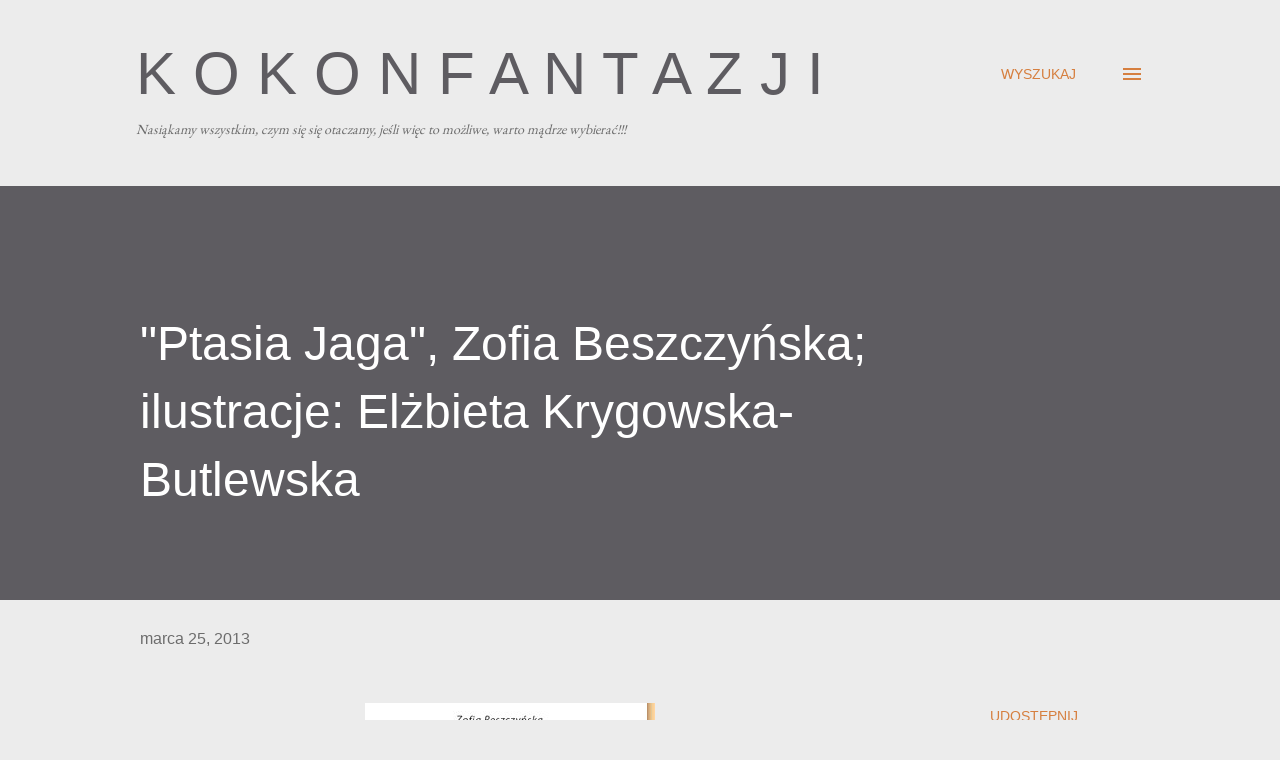

--- FILE ---
content_type: text/html; charset=UTF-8
request_url: https://kokonfantazji.blogspot.com/2013/03/ptasia-jaga-zofia-beszczynska.html
body_size: 49025
content:
<!DOCTYPE html>
<html dir='ltr' lang='pl'>
<head>
<meta content='width=device-width, initial-scale=1' name='viewport'/>
<title>&quot;Ptasia Jaga&quot;, Zofia Beszczyńska; ilustracje: Elżbieta Krygowska-Butlewska</title>
<meta content='text/html; charset=UTF-8' http-equiv='Content-Type'/>
<!-- Chrome, Firefox OS and Opera -->
<meta content='#ececec' name='theme-color'/>
<!-- Windows Phone -->
<meta content='#ececec' name='msapplication-navbutton-color'/>
<meta content='blogger' name='generator'/>
<link href='https://kokonfantazji.blogspot.com/favicon.ico' rel='icon' type='image/x-icon'/>
<link href='http://kokonfantazji.blogspot.com/2013/03/ptasia-jaga-zofia-beszczynska.html' rel='canonical'/>
<link rel="alternate" type="application/atom+xml" title="K o k o n        F a n t a z j i - Atom" href="https://kokonfantazji.blogspot.com/feeds/posts/default" />
<link rel="alternate" type="application/rss+xml" title="K o k o n        F a n t a z j i - RSS" href="https://kokonfantazji.blogspot.com/feeds/posts/default?alt=rss" />
<link rel="service.post" type="application/atom+xml" title="K o k o n        F a n t a z j i - Atom" href="https://www.blogger.com/feeds/8745348778022227834/posts/default" />

<link rel="alternate" type="application/atom+xml" title="K o k o n        F a n t a z j i - Atom" href="https://kokonfantazji.blogspot.com/feeds/5943313074227846303/comments/default" />
<!--Can't find substitution for tag [blog.ieCssRetrofitLinks]-->
<link href='https://blogger.googleusercontent.com/img/b/R29vZ2xl/AVvXsEhvJx1F7mw23zIxdYdEUkiici40Sd6cFJ9Awpt1ZU8FthkZYgPArfG5KK3aLGAvbWZAJVY2_eY9kOwYRs7g4q_Af8-XGdK-s9yBmn3LqF0WwA1j8paw2BH8WcabWg97pLVXGIC_Vym58N9f/s1600/okpj.jpg' rel='image_src'/>
<meta content='http://kokonfantazji.blogspot.com/2013/03/ptasia-jaga-zofia-beszczynska.html' property='og:url'/>
<meta content='&quot;Ptasia Jaga&quot;, Zofia Beszczyńska; ilustracje: Elżbieta Krygowska-Butlewska' property='og:title'/>
<meta content='         W niespiesznych, niekrzykliwych przestrzeniach drzemie baśń, mimo upływu lat niezmiennie czarująca gąszczem niespodzianek. Kto się ...' property='og:description'/>
<meta content='https://blogger.googleusercontent.com/img/b/R29vZ2xl/AVvXsEhvJx1F7mw23zIxdYdEUkiici40Sd6cFJ9Awpt1ZU8FthkZYgPArfG5KK3aLGAvbWZAJVY2_eY9kOwYRs7g4q_Af8-XGdK-s9yBmn3LqF0WwA1j8paw2BH8WcabWg97pLVXGIC_Vym58N9f/w1200-h630-p-k-no-nu/okpj.jpg' property='og:image'/>
<style type='text/css'>@font-face{font-family:'EB Garamond';font-style:normal;font-weight:400;font-display:swap;src:url(//fonts.gstatic.com/s/ebgaramond/v32/SlGDmQSNjdsmc35JDF1K5E55YMjF_7DPuGi-6_RkCY9_WamXgHlIbvw.woff2)format('woff2');unicode-range:U+0460-052F,U+1C80-1C8A,U+20B4,U+2DE0-2DFF,U+A640-A69F,U+FE2E-FE2F;}@font-face{font-family:'EB Garamond';font-style:normal;font-weight:400;font-display:swap;src:url(//fonts.gstatic.com/s/ebgaramond/v32/SlGDmQSNjdsmc35JDF1K5E55YMjF_7DPuGi-6_RkAI9_WamXgHlIbvw.woff2)format('woff2');unicode-range:U+0301,U+0400-045F,U+0490-0491,U+04B0-04B1,U+2116;}@font-face{font-family:'EB Garamond';font-style:normal;font-weight:400;font-display:swap;src:url(//fonts.gstatic.com/s/ebgaramond/v32/SlGDmQSNjdsmc35JDF1K5E55YMjF_7DPuGi-6_RkCI9_WamXgHlIbvw.woff2)format('woff2');unicode-range:U+1F00-1FFF;}@font-face{font-family:'EB Garamond';font-style:normal;font-weight:400;font-display:swap;src:url(//fonts.gstatic.com/s/ebgaramond/v32/SlGDmQSNjdsmc35JDF1K5E55YMjF_7DPuGi-6_RkB49_WamXgHlIbvw.woff2)format('woff2');unicode-range:U+0370-0377,U+037A-037F,U+0384-038A,U+038C,U+038E-03A1,U+03A3-03FF;}@font-face{font-family:'EB Garamond';font-style:normal;font-weight:400;font-display:swap;src:url(//fonts.gstatic.com/s/ebgaramond/v32/SlGDmQSNjdsmc35JDF1K5E55YMjF_7DPuGi-6_RkC49_WamXgHlIbvw.woff2)format('woff2');unicode-range:U+0102-0103,U+0110-0111,U+0128-0129,U+0168-0169,U+01A0-01A1,U+01AF-01B0,U+0300-0301,U+0303-0304,U+0308-0309,U+0323,U+0329,U+1EA0-1EF9,U+20AB;}@font-face{font-family:'EB Garamond';font-style:normal;font-weight:400;font-display:swap;src:url(//fonts.gstatic.com/s/ebgaramond/v32/SlGDmQSNjdsmc35JDF1K5E55YMjF_7DPuGi-6_RkCo9_WamXgHlIbvw.woff2)format('woff2');unicode-range:U+0100-02BA,U+02BD-02C5,U+02C7-02CC,U+02CE-02D7,U+02DD-02FF,U+0304,U+0308,U+0329,U+1D00-1DBF,U+1E00-1E9F,U+1EF2-1EFF,U+2020,U+20A0-20AB,U+20AD-20C0,U+2113,U+2C60-2C7F,U+A720-A7FF;}@font-face{font-family:'EB Garamond';font-style:normal;font-weight:400;font-display:swap;src:url(//fonts.gstatic.com/s/ebgaramond/v32/SlGDmQSNjdsmc35JDF1K5E55YMjF_7DPuGi-6_RkBI9_WamXgHlI.woff2)format('woff2');unicode-range:U+0000-00FF,U+0131,U+0152-0153,U+02BB-02BC,U+02C6,U+02DA,U+02DC,U+0304,U+0308,U+0329,U+2000-206F,U+20AC,U+2122,U+2191,U+2193,U+2212,U+2215,U+FEFF,U+FFFD;}@font-face{font-family:'Open Sans';font-style:normal;font-weight:600;font-stretch:100%;font-display:swap;src:url(//fonts.gstatic.com/s/opensans/v44/memSYaGs126MiZpBA-UvWbX2vVnXBbObj2OVZyOOSr4dVJWUgsgH1x4taVIUwaEQbjB_mQ.woff2)format('woff2');unicode-range:U+0460-052F,U+1C80-1C8A,U+20B4,U+2DE0-2DFF,U+A640-A69F,U+FE2E-FE2F;}@font-face{font-family:'Open Sans';font-style:normal;font-weight:600;font-stretch:100%;font-display:swap;src:url(//fonts.gstatic.com/s/opensans/v44/memSYaGs126MiZpBA-UvWbX2vVnXBbObj2OVZyOOSr4dVJWUgsgH1x4kaVIUwaEQbjB_mQ.woff2)format('woff2');unicode-range:U+0301,U+0400-045F,U+0490-0491,U+04B0-04B1,U+2116;}@font-face{font-family:'Open Sans';font-style:normal;font-weight:600;font-stretch:100%;font-display:swap;src:url(//fonts.gstatic.com/s/opensans/v44/memSYaGs126MiZpBA-UvWbX2vVnXBbObj2OVZyOOSr4dVJWUgsgH1x4saVIUwaEQbjB_mQ.woff2)format('woff2');unicode-range:U+1F00-1FFF;}@font-face{font-family:'Open Sans';font-style:normal;font-weight:600;font-stretch:100%;font-display:swap;src:url(//fonts.gstatic.com/s/opensans/v44/memSYaGs126MiZpBA-UvWbX2vVnXBbObj2OVZyOOSr4dVJWUgsgH1x4jaVIUwaEQbjB_mQ.woff2)format('woff2');unicode-range:U+0370-0377,U+037A-037F,U+0384-038A,U+038C,U+038E-03A1,U+03A3-03FF;}@font-face{font-family:'Open Sans';font-style:normal;font-weight:600;font-stretch:100%;font-display:swap;src:url(//fonts.gstatic.com/s/opensans/v44/memSYaGs126MiZpBA-UvWbX2vVnXBbObj2OVZyOOSr4dVJWUgsgH1x4iaVIUwaEQbjB_mQ.woff2)format('woff2');unicode-range:U+0307-0308,U+0590-05FF,U+200C-2010,U+20AA,U+25CC,U+FB1D-FB4F;}@font-face{font-family:'Open Sans';font-style:normal;font-weight:600;font-stretch:100%;font-display:swap;src:url(//fonts.gstatic.com/s/opensans/v44/memSYaGs126MiZpBA-UvWbX2vVnXBbObj2OVZyOOSr4dVJWUgsgH1x5caVIUwaEQbjB_mQ.woff2)format('woff2');unicode-range:U+0302-0303,U+0305,U+0307-0308,U+0310,U+0312,U+0315,U+031A,U+0326-0327,U+032C,U+032F-0330,U+0332-0333,U+0338,U+033A,U+0346,U+034D,U+0391-03A1,U+03A3-03A9,U+03B1-03C9,U+03D1,U+03D5-03D6,U+03F0-03F1,U+03F4-03F5,U+2016-2017,U+2034-2038,U+203C,U+2040,U+2043,U+2047,U+2050,U+2057,U+205F,U+2070-2071,U+2074-208E,U+2090-209C,U+20D0-20DC,U+20E1,U+20E5-20EF,U+2100-2112,U+2114-2115,U+2117-2121,U+2123-214F,U+2190,U+2192,U+2194-21AE,U+21B0-21E5,U+21F1-21F2,U+21F4-2211,U+2213-2214,U+2216-22FF,U+2308-230B,U+2310,U+2319,U+231C-2321,U+2336-237A,U+237C,U+2395,U+239B-23B7,U+23D0,U+23DC-23E1,U+2474-2475,U+25AF,U+25B3,U+25B7,U+25BD,U+25C1,U+25CA,U+25CC,U+25FB,U+266D-266F,U+27C0-27FF,U+2900-2AFF,U+2B0E-2B11,U+2B30-2B4C,U+2BFE,U+3030,U+FF5B,U+FF5D,U+1D400-1D7FF,U+1EE00-1EEFF;}@font-face{font-family:'Open Sans';font-style:normal;font-weight:600;font-stretch:100%;font-display:swap;src:url(//fonts.gstatic.com/s/opensans/v44/memSYaGs126MiZpBA-UvWbX2vVnXBbObj2OVZyOOSr4dVJWUgsgH1x5OaVIUwaEQbjB_mQ.woff2)format('woff2');unicode-range:U+0001-000C,U+000E-001F,U+007F-009F,U+20DD-20E0,U+20E2-20E4,U+2150-218F,U+2190,U+2192,U+2194-2199,U+21AF,U+21E6-21F0,U+21F3,U+2218-2219,U+2299,U+22C4-22C6,U+2300-243F,U+2440-244A,U+2460-24FF,U+25A0-27BF,U+2800-28FF,U+2921-2922,U+2981,U+29BF,U+29EB,U+2B00-2BFF,U+4DC0-4DFF,U+FFF9-FFFB,U+10140-1018E,U+10190-1019C,U+101A0,U+101D0-101FD,U+102E0-102FB,U+10E60-10E7E,U+1D2C0-1D2D3,U+1D2E0-1D37F,U+1F000-1F0FF,U+1F100-1F1AD,U+1F1E6-1F1FF,U+1F30D-1F30F,U+1F315,U+1F31C,U+1F31E,U+1F320-1F32C,U+1F336,U+1F378,U+1F37D,U+1F382,U+1F393-1F39F,U+1F3A7-1F3A8,U+1F3AC-1F3AF,U+1F3C2,U+1F3C4-1F3C6,U+1F3CA-1F3CE,U+1F3D4-1F3E0,U+1F3ED,U+1F3F1-1F3F3,U+1F3F5-1F3F7,U+1F408,U+1F415,U+1F41F,U+1F426,U+1F43F,U+1F441-1F442,U+1F444,U+1F446-1F449,U+1F44C-1F44E,U+1F453,U+1F46A,U+1F47D,U+1F4A3,U+1F4B0,U+1F4B3,U+1F4B9,U+1F4BB,U+1F4BF,U+1F4C8-1F4CB,U+1F4D6,U+1F4DA,U+1F4DF,U+1F4E3-1F4E6,U+1F4EA-1F4ED,U+1F4F7,U+1F4F9-1F4FB,U+1F4FD-1F4FE,U+1F503,U+1F507-1F50B,U+1F50D,U+1F512-1F513,U+1F53E-1F54A,U+1F54F-1F5FA,U+1F610,U+1F650-1F67F,U+1F687,U+1F68D,U+1F691,U+1F694,U+1F698,U+1F6AD,U+1F6B2,U+1F6B9-1F6BA,U+1F6BC,U+1F6C6-1F6CF,U+1F6D3-1F6D7,U+1F6E0-1F6EA,U+1F6F0-1F6F3,U+1F6F7-1F6FC,U+1F700-1F7FF,U+1F800-1F80B,U+1F810-1F847,U+1F850-1F859,U+1F860-1F887,U+1F890-1F8AD,U+1F8B0-1F8BB,U+1F8C0-1F8C1,U+1F900-1F90B,U+1F93B,U+1F946,U+1F984,U+1F996,U+1F9E9,U+1FA00-1FA6F,U+1FA70-1FA7C,U+1FA80-1FA89,U+1FA8F-1FAC6,U+1FACE-1FADC,U+1FADF-1FAE9,U+1FAF0-1FAF8,U+1FB00-1FBFF;}@font-face{font-family:'Open Sans';font-style:normal;font-weight:600;font-stretch:100%;font-display:swap;src:url(//fonts.gstatic.com/s/opensans/v44/memSYaGs126MiZpBA-UvWbX2vVnXBbObj2OVZyOOSr4dVJWUgsgH1x4vaVIUwaEQbjB_mQ.woff2)format('woff2');unicode-range:U+0102-0103,U+0110-0111,U+0128-0129,U+0168-0169,U+01A0-01A1,U+01AF-01B0,U+0300-0301,U+0303-0304,U+0308-0309,U+0323,U+0329,U+1EA0-1EF9,U+20AB;}@font-face{font-family:'Open Sans';font-style:normal;font-weight:600;font-stretch:100%;font-display:swap;src:url(//fonts.gstatic.com/s/opensans/v44/memSYaGs126MiZpBA-UvWbX2vVnXBbObj2OVZyOOSr4dVJWUgsgH1x4uaVIUwaEQbjB_mQ.woff2)format('woff2');unicode-range:U+0100-02BA,U+02BD-02C5,U+02C7-02CC,U+02CE-02D7,U+02DD-02FF,U+0304,U+0308,U+0329,U+1D00-1DBF,U+1E00-1E9F,U+1EF2-1EFF,U+2020,U+20A0-20AB,U+20AD-20C0,U+2113,U+2C60-2C7F,U+A720-A7FF;}@font-face{font-family:'Open Sans';font-style:normal;font-weight:600;font-stretch:100%;font-display:swap;src:url(//fonts.gstatic.com/s/opensans/v44/memSYaGs126MiZpBA-UvWbX2vVnXBbObj2OVZyOOSr4dVJWUgsgH1x4gaVIUwaEQbjA.woff2)format('woff2');unicode-range:U+0000-00FF,U+0131,U+0152-0153,U+02BB-02BC,U+02C6,U+02DA,U+02DC,U+0304,U+0308,U+0329,U+2000-206F,U+20AC,U+2122,U+2191,U+2193,U+2212,U+2215,U+FEFF,U+FFFD;}</style>
<style id='page-skin-1' type='text/css'><!--
/*! normalize.css v3.0.1 | MIT License | git.io/normalize */html{font-family:sans-serif;-ms-text-size-adjust:100%;-webkit-text-size-adjust:100%}body{margin:0}article,aside,details,figcaption,figure,footer,header,hgroup,main,nav,section,summary{display:block}audio,canvas,progress,video{display:inline-block;vertical-align:baseline}audio:not([controls]){display:none;height:0}[hidden],template{display:none}a{background:transparent}a:active,a:hover{outline:0}abbr[title]{border-bottom:1px dotted}b,strong{font-weight:bold}dfn{font-style:italic}h1{font-size:2em;margin:.67em 0}mark{background:#ff0;color:#000}small{font-size:80%}sub,sup{font-size:75%;line-height:0;position:relative;vertical-align:baseline}sup{top:-0.5em}sub{bottom:-0.25em}img{border:0}svg:not(:root){overflow:hidden}figure{margin:1em 40px}hr{-moz-box-sizing:content-box;box-sizing:content-box;height:0}pre{overflow:auto}code,kbd,pre,samp{font-family:monospace,monospace;font-size:1em}button,input,optgroup,select,textarea{color:inherit;font:inherit;margin:0}button{overflow:visible}button,select{text-transform:none}button,html input[type="button"],input[type="reset"],input[type="submit"]{-webkit-appearance:button;cursor:pointer}button[disabled],html input[disabled]{cursor:default}button::-moz-focus-inner,input::-moz-focus-inner{border:0;padding:0}input{line-height:normal}input[type="checkbox"],input[type="radio"]{box-sizing:border-box;padding:0}input[type="number"]::-webkit-inner-spin-button,input[type="number"]::-webkit-outer-spin-button{height:auto}input[type="search"]{-webkit-appearance:textfield;-moz-box-sizing:content-box;-webkit-box-sizing:content-box;box-sizing:content-box}input[type="search"]::-webkit-search-cancel-button,input[type="search"]::-webkit-search-decoration{-webkit-appearance:none}fieldset{border:1px solid #c0c0c0;margin:0 2px;padding:.35em .625em .75em}legend{border:0;padding:0}textarea{overflow:auto}optgroup{font-weight:bold}table{border-collapse:collapse;border-spacing:0}td,th{padding:0}
body{
overflow-wrap:break-word;
word-break:break-word;
word-wrap:break-word
}
.hidden{
display:none
}
.invisible{
visibility:hidden
}
.container::after,.float-container::after{
clear:both;
content:"";
display:table
}
.clearboth{
clear:both
}
#comments .comment .comment-actions,.subscribe-popup .FollowByEmail .follow-by-email-submit,.widget.Profile .profile-link{
background:0 0;
border:0;
box-shadow:none;
color:#d67f3f;
cursor:pointer;
font-size:14px;
font-weight:700;
outline:0;
text-decoration:none;
text-transform:uppercase;
width:auto
}
.dim-overlay{
background-color:rgba(0,0,0,.54);
height:100vh;
left:0;
position:fixed;
top:0;
width:100%
}
#sharing-dim-overlay{
background-color:transparent
}
input::-ms-clear{
display:none
}
.blogger-logo,.svg-icon-24.blogger-logo{
fill:#ff9800;
opacity:1
}
.loading-spinner-large{
-webkit-animation:mspin-rotate 1.568s infinite linear;
animation:mspin-rotate 1.568s infinite linear;
height:48px;
overflow:hidden;
position:absolute;
width:48px;
z-index:200
}
.loading-spinner-large>div{
-webkit-animation:mspin-revrot 5332ms infinite steps(4);
animation:mspin-revrot 5332ms infinite steps(4)
}
.loading-spinner-large>div>div{
-webkit-animation:mspin-singlecolor-large-film 1333ms infinite steps(81);
animation:mspin-singlecolor-large-film 1333ms infinite steps(81);
background-size:100%;
height:48px;
width:3888px
}
.mspin-black-large>div>div,.mspin-grey_54-large>div>div{
background-image:url(https://www.blogblog.com/indie/mspin_black_large.svg)
}
.mspin-white-large>div>div{
background-image:url(https://www.blogblog.com/indie/mspin_white_large.svg)
}
.mspin-grey_54-large{
opacity:.54
}
@-webkit-keyframes mspin-singlecolor-large-film{
from{
-webkit-transform:translateX(0);
transform:translateX(0)
}
to{
-webkit-transform:translateX(-3888px);
transform:translateX(-3888px)
}
}
@keyframes mspin-singlecolor-large-film{
from{
-webkit-transform:translateX(0);
transform:translateX(0)
}
to{
-webkit-transform:translateX(-3888px);
transform:translateX(-3888px)
}
}
@-webkit-keyframes mspin-rotate{
from{
-webkit-transform:rotate(0);
transform:rotate(0)
}
to{
-webkit-transform:rotate(360deg);
transform:rotate(360deg)
}
}
@keyframes mspin-rotate{
from{
-webkit-transform:rotate(0);
transform:rotate(0)
}
to{
-webkit-transform:rotate(360deg);
transform:rotate(360deg)
}
}
@-webkit-keyframes mspin-revrot{
from{
-webkit-transform:rotate(0);
transform:rotate(0)
}
to{
-webkit-transform:rotate(-360deg);
transform:rotate(-360deg)
}
}
@keyframes mspin-revrot{
from{
-webkit-transform:rotate(0);
transform:rotate(0)
}
to{
-webkit-transform:rotate(-360deg);
transform:rotate(-360deg)
}
}
.skip-navigation{
background-color:#fff;
box-sizing:border-box;
color:#000;
display:block;
height:0;
left:0;
line-height:50px;
overflow:hidden;
padding-top:0;
position:fixed;
text-align:center;
top:0;
-webkit-transition:box-shadow .3s,height .3s,padding-top .3s;
transition:box-shadow .3s,height .3s,padding-top .3s;
width:100%;
z-index:900
}
.skip-navigation:focus{
box-shadow:0 4px 5px 0 rgba(0,0,0,.14),0 1px 10px 0 rgba(0,0,0,.12),0 2px 4px -1px rgba(0,0,0,.2);
height:50px
}
#main{
outline:0
}
.main-heading{
position:absolute;
clip:rect(1px,1px,1px,1px);
padding:0;
border:0;
height:1px;
width:1px;
overflow:hidden
}
.Attribution{
margin-top:1em;
text-align:center
}
.Attribution .blogger img,.Attribution .blogger svg{
vertical-align:bottom
}
.Attribution .blogger img{
margin-right:.5em
}
.Attribution div{
line-height:24px;
margin-top:.5em
}
.Attribution .copyright,.Attribution .image-attribution{
font-size:.7em;
margin-top:1.5em
}
.BLOG_mobile_video_class{
display:none
}
.bg-photo{
background-attachment:scroll!important
}
body .CSS_LIGHTBOX{
z-index:900
}
.extendable .show-less,.extendable .show-more{
border-color:#d67f3f;
color:#d67f3f;
margin-top:8px
}
.extendable .show-less.hidden,.extendable .show-more.hidden{
display:none
}
.inline-ad{
display:none;
max-width:100%;
overflow:hidden
}
.adsbygoogle{
display:block
}
#cookieChoiceInfo{
bottom:0;
top:auto
}
iframe.b-hbp-video{
border:0
}
.post-body img{
max-width:100%
}
.post-body iframe{
max-width:100%
}
.post-body a[imageanchor="1"]{
display:inline-block
}
.byline{
margin-right:1em
}
.byline:last-child{
margin-right:0
}
.link-copied-dialog{
max-width:520px;
outline:0
}
.link-copied-dialog .modal-dialog-buttons{
margin-top:8px
}
.link-copied-dialog .goog-buttonset-default{
background:0 0;
border:0
}
.link-copied-dialog .goog-buttonset-default:focus{
outline:0
}
.paging-control-container{
margin-bottom:16px
}
.paging-control-container .paging-control{
display:inline-block
}
.paging-control-container .comment-range-text::after,.paging-control-container .paging-control{
color:#d67f3f
}
.paging-control-container .comment-range-text,.paging-control-container .paging-control{
margin-right:8px
}
.paging-control-container .comment-range-text::after,.paging-control-container .paging-control::after{
content:"\b7";
cursor:default;
padding-left:8px;
pointer-events:none
}
.paging-control-container .comment-range-text:last-child::after,.paging-control-container .paging-control:last-child::after{
content:none
}
.byline.reactions iframe{
height:20px
}
.b-notification{
color:#000;
background-color:#fff;
border-bottom:solid 1px #000;
box-sizing:border-box;
padding:16px 32px;
text-align:center
}
.b-notification.visible{
-webkit-transition:margin-top .3s cubic-bezier(.4,0,.2,1);
transition:margin-top .3s cubic-bezier(.4,0,.2,1)
}
.b-notification.invisible{
position:absolute
}
.b-notification-close{
position:absolute;
right:8px;
top:8px
}
.no-posts-message{
line-height:40px;
text-align:center
}
@media screen and (max-width:968px){
body.item-view .post-body a[imageanchor="1"][style*="float: left;"],body.item-view .post-body a[imageanchor="1"][style*="float: right;"]{
float:none!important;
clear:none!important
}
body.item-view .post-body a[imageanchor="1"] img{
display:block;
height:auto;
margin:0 auto
}
body.item-view .post-body>.separator:first-child>a[imageanchor="1"]:first-child{
margin-top:20px
}
.post-body a[imageanchor]{
display:block
}
body.item-view .post-body a[imageanchor="1"]{
margin-left:0!important;
margin-right:0!important
}
body.item-view .post-body a[imageanchor="1"]+a[imageanchor="1"]{
margin-top:16px
}
}
.item-control{
display:none
}
#comments{
border-top:1px dashed rgba(0,0,0,.54);
margin-top:20px;
padding:20px
}
#comments .comment-thread ol{
margin:0;
padding-left:0;
padding-left:0
}
#comments .comment .comment-replybox-single,#comments .comment-thread .comment-replies{
margin-left:60px
}
#comments .comment-thread .thread-count{
display:none
}
#comments .comment{
list-style-type:none;
padding:0 0 30px;
position:relative
}
#comments .comment .comment{
padding-bottom:8px
}
.comment .avatar-image-container{
position:absolute
}
.comment .avatar-image-container img{
border-radius:50%
}
.avatar-image-container svg,.comment .avatar-image-container .avatar-icon{
border-radius:50%;
border:solid 1px #d67f3f;
box-sizing:border-box;
fill:#d67f3f;
height:35px;
margin:0;
padding:7px;
width:35px
}
.comment .comment-block{
margin-top:10px;
margin-left:60px;
padding-bottom:0
}
#comments .comment-author-header-wrapper{
margin-left:40px
}
#comments .comment .thread-expanded .comment-block{
padding-bottom:20px
}
#comments .comment .comment-header .user,#comments .comment .comment-header .user a{
color:#292929;
font-style:normal;
font-weight:700
}
#comments .comment .comment-actions{
bottom:0;
margin-bottom:15px;
position:absolute
}
#comments .comment .comment-actions>*{
margin-right:8px
}
#comments .comment .comment-header .datetime{
bottom:0;
color:rgba(0,0,0,0.54);
display:inline-block;
font-size:13px;
font-style:italic;
margin-left:8px
}
#comments .comment .comment-footer .comment-timestamp a,#comments .comment .comment-header .datetime a{
color:rgba(0,0,0,0.54)
}
#comments .comment .comment-content,.comment .comment-body{
margin-top:12px;
word-break:break-word
}
.comment-body{
margin-bottom:12px
}
#comments.embed[data-num-comments="0"]{
border:0;
margin-top:0;
padding-top:0
}
#comments.embed[data-num-comments="0"] #comment-post-message,#comments.embed[data-num-comments="0"] div.comment-form>p,#comments.embed[data-num-comments="0"] p.comment-footer{
display:none
}
#comment-editor-src{
display:none
}
.comments .comments-content .loadmore.loaded{
max-height:0;
opacity:0;
overflow:hidden
}
.extendable .remaining-items{
height:0;
overflow:hidden;
-webkit-transition:height .3s cubic-bezier(.4,0,.2,1);
transition:height .3s cubic-bezier(.4,0,.2,1)
}
.extendable .remaining-items.expanded{
height:auto
}
.svg-icon-24,.svg-icon-24-button{
cursor:pointer;
height:24px;
width:24px;
min-width:24px
}
.touch-icon{
margin:-12px;
padding:12px
}
.touch-icon:active,.touch-icon:focus{
background-color:rgba(153,153,153,.4);
border-radius:50%
}
svg:not(:root).touch-icon{
overflow:visible
}
html[dir=rtl] .rtl-reversible-icon{
-webkit-transform:scaleX(-1);
-ms-transform:scaleX(-1);
transform:scaleX(-1)
}
.svg-icon-24-button,.touch-icon-button{
background:0 0;
border:0;
margin:0;
outline:0;
padding:0
}
.touch-icon-button .touch-icon:active,.touch-icon-button .touch-icon:focus{
background-color:transparent
}
.touch-icon-button:active .touch-icon,.touch-icon-button:focus .touch-icon{
background-color:rgba(153,153,153,.4);
border-radius:50%
}
.Profile .default-avatar-wrapper .avatar-icon{
border-radius:50%;
border:solid 1px #000000;
box-sizing:border-box;
fill:#000000;
margin:0
}
.Profile .individual .default-avatar-wrapper .avatar-icon{
padding:25px
}
.Profile .individual .avatar-icon,.Profile .individual .profile-img{
height:120px;
width:120px
}
.Profile .team .default-avatar-wrapper .avatar-icon{
padding:8px
}
.Profile .team .avatar-icon,.Profile .team .default-avatar-wrapper,.Profile .team .profile-img{
height:40px;
width:40px
}
.snippet-container{
margin:0;
position:relative;
overflow:hidden
}
.snippet-fade{
bottom:0;
box-sizing:border-box;
position:absolute;
width:96px
}
.snippet-fade{
right:0
}
.snippet-fade:after{
content:"\2026"
}
.snippet-fade:after{
float:right
}
.post-bottom{
-webkit-box-align:center;
-webkit-align-items:center;
-ms-flex-align:center;
align-items:center;
display:-webkit-box;
display:-webkit-flex;
display:-ms-flexbox;
display:flex;
-webkit-flex-wrap:wrap;
-ms-flex-wrap:wrap;
flex-wrap:wrap
}
.post-footer{
-webkit-box-flex:1;
-webkit-flex:1 1 auto;
-ms-flex:1 1 auto;
flex:1 1 auto;
-webkit-flex-wrap:wrap;
-ms-flex-wrap:wrap;
flex-wrap:wrap;
-webkit-box-ordinal-group:2;
-webkit-order:1;
-ms-flex-order:1;
order:1
}
.post-footer>*{
-webkit-box-flex:0;
-webkit-flex:0 1 auto;
-ms-flex:0 1 auto;
flex:0 1 auto
}
.post-footer .byline:last-child{
margin-right:1em
}
.jump-link{
-webkit-box-flex:0;
-webkit-flex:0 0 auto;
-ms-flex:0 0 auto;
flex:0 0 auto;
-webkit-box-ordinal-group:3;
-webkit-order:2;
-ms-flex-order:2;
order:2
}
.centered-top-container.sticky{
left:0;
position:fixed;
right:0;
top:0;
width:auto;
z-index:8;
-webkit-transition-property:opacity,-webkit-transform;
transition-property:opacity,-webkit-transform;
transition-property:transform,opacity;
transition-property:transform,opacity,-webkit-transform;
-webkit-transition-duration:.2s;
transition-duration:.2s;
-webkit-transition-timing-function:cubic-bezier(.4,0,.2,1);
transition-timing-function:cubic-bezier(.4,0,.2,1)
}
.centered-top-placeholder{
display:none
}
.collapsed-header .centered-top-placeholder{
display:block
}
.centered-top-container .Header .replaced h1,.centered-top-placeholder .Header .replaced h1{
display:none
}
.centered-top-container.sticky .Header .replaced h1{
display:block
}
.centered-top-container.sticky .Header .header-widget{
background:0 0
}
.centered-top-container.sticky .Header .header-image-wrapper{
display:none
}
.centered-top-container img,.centered-top-placeholder img{
max-width:100%
}
.collapsible{
-webkit-transition:height .3s cubic-bezier(.4,0,.2,1);
transition:height .3s cubic-bezier(.4,0,.2,1)
}
.collapsible,.collapsible>summary{
display:block;
overflow:hidden
}
.collapsible>:not(summary){
display:none
}
.collapsible[open]>:not(summary){
display:block
}
.collapsible:focus,.collapsible>summary:focus{
outline:0
}
.collapsible>summary{
cursor:pointer;
display:block;
padding:0
}
.collapsible:focus>summary,.collapsible>summary:focus{
background-color:transparent
}
.collapsible>summary::-webkit-details-marker{
display:none
}
.collapsible-title{
-webkit-box-align:center;
-webkit-align-items:center;
-ms-flex-align:center;
align-items:center;
display:-webkit-box;
display:-webkit-flex;
display:-ms-flexbox;
display:flex
}
.collapsible-title .title{
-webkit-box-flex:1;
-webkit-flex:1 1 auto;
-ms-flex:1 1 auto;
flex:1 1 auto;
-webkit-box-ordinal-group:1;
-webkit-order:0;
-ms-flex-order:0;
order:0;
overflow:hidden;
text-overflow:ellipsis;
white-space:nowrap
}
.collapsible-title .chevron-down,.collapsible[open] .collapsible-title .chevron-up{
display:block
}
.collapsible-title .chevron-up,.collapsible[open] .collapsible-title .chevron-down{
display:none
}
.overflowable-container{
max-height:48px;
overflow:hidden;
position:relative
}
.overflow-button{
cursor:pointer
}
#overflowable-dim-overlay{
background:0 0
}
.overflow-popup{
box-shadow:0 2px 2px 0 rgba(0,0,0,.14),0 3px 1px -2px rgba(0,0,0,.2),0 1px 5px 0 rgba(0,0,0,.12);
background-color:#ececec;
left:0;
max-width:calc(100% - 32px);
position:absolute;
top:0;
visibility:hidden;
z-index:101
}
.overflow-popup ul{
list-style:none
}
.overflow-popup .tabs li,.overflow-popup li{
display:block;
height:auto
}
.overflow-popup .tabs li{
padding-left:0;
padding-right:0
}
.overflow-button.hidden,.overflow-popup .tabs li.hidden,.overflow-popup li.hidden{
display:none
}
.ripple{
position:relative
}
.ripple>*{
z-index:1
}
.splash-wrapper{
bottom:0;
left:0;
overflow:hidden;
pointer-events:none;
position:absolute;
right:0;
top:0;
z-index:0
}
.splash{
background:#ccc;
border-radius:100%;
display:block;
opacity:.6;
position:absolute;
-webkit-transform:scale(0);
-ms-transform:scale(0);
transform:scale(0)
}
.splash.animate{
-webkit-animation:ripple-effect .4s linear;
animation:ripple-effect .4s linear
}
@-webkit-keyframes ripple-effect{
100%{
opacity:0;
-webkit-transform:scale(2.5);
transform:scale(2.5)
}
}
@keyframes ripple-effect{
100%{
opacity:0;
-webkit-transform:scale(2.5);
transform:scale(2.5)
}
}
.search{
display:-webkit-box;
display:-webkit-flex;
display:-ms-flexbox;
display:flex;
line-height:24px;
width:24px
}
.search.focused{
width:100%
}
.search.focused .section{
width:100%
}
.search form{
z-index:101
}
.search h3{
display:none
}
.search form{
display:-webkit-box;
display:-webkit-flex;
display:-ms-flexbox;
display:flex;
-webkit-box-flex:1;
-webkit-flex:1 0 0;
-ms-flex:1 0 0px;
flex:1 0 0;
border-bottom:solid 1px transparent;
padding-bottom:8px
}
.search form>*{
display:none
}
.search.focused form>*{
display:block
}
.search .search-input label{
display:none
}
.centered-top-placeholder.cloned .search form{
z-index:30
}
.search.focused form{
border-color:#292929;
position:relative;
width:auto
}
.collapsed-header .centered-top-container .search.focused form{
border-bottom-color:transparent
}
.search-expand{
-webkit-box-flex:0;
-webkit-flex:0 0 auto;
-ms-flex:0 0 auto;
flex:0 0 auto
}
.search-expand-text{
display:none
}
.search-close{
display:inline;
vertical-align:middle
}
.search-input{
-webkit-box-flex:1;
-webkit-flex:1 0 1px;
-ms-flex:1 0 1px;
flex:1 0 1px
}
.search-input input{
background:0 0;
border:0;
box-sizing:border-box;
color:#292929;
display:inline-block;
outline:0;
width:calc(100% - 48px)
}
.search-input input.no-cursor{
color:transparent;
text-shadow:0 0 0 #292929
}
.collapsed-header .centered-top-container .search-action,.collapsed-header .centered-top-container .search-input input{
color:#292929
}
.collapsed-header .centered-top-container .search-input input.no-cursor{
color:transparent;
text-shadow:0 0 0 #292929
}
.collapsed-header .centered-top-container .search-input input.no-cursor:focus,.search-input input.no-cursor:focus{
outline:0
}
.search-focused>*{
visibility:hidden
}
.search-focused .search,.search-focused .search-icon{
visibility:visible
}
.search.focused .search-action{
display:block
}
.search.focused .search-action:disabled{
opacity:.3
}
.sidebar-container{
background-color:#f7f7f7;
max-width:281px;
overflow-y:auto;
-webkit-transition-property:-webkit-transform;
transition-property:-webkit-transform;
transition-property:transform;
transition-property:transform,-webkit-transform;
-webkit-transition-duration:.3s;
transition-duration:.3s;
-webkit-transition-timing-function:cubic-bezier(0,0,.2,1);
transition-timing-function:cubic-bezier(0,0,.2,1);
width:281px;
z-index:101;
-webkit-overflow-scrolling:touch
}
.sidebar-container .navigation{
line-height:0;
padding:16px
}
.sidebar-container .sidebar-back{
cursor:pointer
}
.sidebar-container .widget{
background:0 0;
margin:0 16px;
padding:16px 0
}
.sidebar-container .widget .title{
color:#000000;
margin:0
}
.sidebar-container .widget ul{
list-style:none;
margin:0;
padding:0
}
.sidebar-container .widget ul ul{
margin-left:1em
}
.sidebar-container .widget li{
font-size:16px;
line-height:normal
}
.sidebar-container .widget+.widget{
border-top:1px dashed #000000
}
.BlogArchive li{
margin:16px 0
}
.BlogArchive li:last-child{
margin-bottom:0
}
.Label li a{
display:inline-block
}
.BlogArchive .post-count,.Label .label-count{
float:right;
margin-left:.25em
}
.BlogArchive .post-count::before,.Label .label-count::before{
content:"("
}
.BlogArchive .post-count::after,.Label .label-count::after{
content:")"
}
.widget.Translate .skiptranslate>div{
display:block!important
}
.widget.Profile .profile-link{
display:-webkit-box;
display:-webkit-flex;
display:-ms-flexbox;
display:flex
}
.widget.Profile .team-member .default-avatar-wrapper,.widget.Profile .team-member .profile-img{
-webkit-box-flex:0;
-webkit-flex:0 0 auto;
-ms-flex:0 0 auto;
flex:0 0 auto;
margin-right:1em
}
.widget.Profile .individual .profile-link{
-webkit-box-orient:vertical;
-webkit-box-direction:normal;
-webkit-flex-direction:column;
-ms-flex-direction:column;
flex-direction:column
}
.widget.Profile .team .profile-link .profile-name{
-webkit-align-self:center;
-ms-flex-item-align:center;
align-self:center;
display:block;
-webkit-box-flex:1;
-webkit-flex:1 1 auto;
-ms-flex:1 1 auto;
flex:1 1 auto
}
.dim-overlay{
background-color:rgba(0,0,0,.54);
z-index:100
}
body.sidebar-visible{
overflow-y:hidden
}
@media screen and (max-width:1610px){
.sidebar-container{
bottom:0;
position:fixed;
top:0;
left:auto;
right:0
}
.sidebar-container.sidebar-invisible{
-webkit-transition-timing-function:cubic-bezier(.4,0,.6,1);
transition-timing-function:cubic-bezier(.4,0,.6,1);
-webkit-transform:translateX(281px);
-ms-transform:translateX(281px);
transform:translateX(281px)
}
}
.dialog{
box-shadow:0 2px 2px 0 rgba(0,0,0,.14),0 3px 1px -2px rgba(0,0,0,.2),0 1px 5px 0 rgba(0,0,0,.12);
background:#ececec;
box-sizing:border-box;
color:#292929;
padding:30px;
position:fixed;
text-align:center;
width:calc(100% - 24px);
z-index:101
}
.dialog input[type=email],.dialog input[type=text]{
background-color:transparent;
border:0;
border-bottom:solid 1px rgba(41,41,41,.12);
color:#292929;
display:block;
font-family:'Trebuchet MS', Trebuchet, sans-serif;
font-size:16px;
line-height:24px;
margin:auto;
padding-bottom:7px;
outline:0;
text-align:center;
width:100%
}
.dialog input[type=email]::-webkit-input-placeholder,.dialog input[type=text]::-webkit-input-placeholder{
color:#292929
}
.dialog input[type=email]::-moz-placeholder,.dialog input[type=text]::-moz-placeholder{
color:#292929
}
.dialog input[type=email]:-ms-input-placeholder,.dialog input[type=text]:-ms-input-placeholder{
color:#292929
}
.dialog input[type=email]::-ms-input-placeholder,.dialog input[type=text]::-ms-input-placeholder{
color:#292929
}
.dialog input[type=email]::placeholder,.dialog input[type=text]::placeholder{
color:#292929
}
.dialog input[type=email]:focus,.dialog input[type=text]:focus{
border-bottom:solid 2px #d67f3f;
padding-bottom:6px
}
.dialog input.no-cursor{
color:transparent;
text-shadow:0 0 0 #292929
}
.dialog input.no-cursor:focus{
outline:0
}
.dialog input.no-cursor:focus{
outline:0
}
.dialog input[type=submit]{
font-family:'Trebuchet MS', Trebuchet, sans-serif
}
.dialog .goog-buttonset-default{
color:#d67f3f
}
.subscribe-popup{
max-width:364px
}
.subscribe-popup h3{
color:#ffffff;
font-size:1.8em;
margin-top:0
}
.subscribe-popup .FollowByEmail h3{
display:none
}
.subscribe-popup .FollowByEmail .follow-by-email-submit{
color:#d67f3f;
display:inline-block;
margin:0 auto;
margin-top:24px;
width:auto;
white-space:normal
}
.subscribe-popup .FollowByEmail .follow-by-email-submit:disabled{
cursor:default;
opacity:.3
}
@media (max-width:800px){
.blog-name div.widget.Subscribe{
margin-bottom:16px
}
body.item-view .blog-name div.widget.Subscribe{
margin:8px auto 16px auto;
width:100%
}
}
body#layout .bg-photo,body#layout .bg-photo-overlay{
display:none
}
body#layout .page_body{
padding:0;
position:relative;
top:0
}
body#layout .page{
display:inline-block;
left:inherit;
position:relative;
vertical-align:top;
width:540px
}
body#layout .centered{
max-width:954px
}
body#layout .navigation{
display:none
}
body#layout .sidebar-container{
display:inline-block;
width:40%
}
body#layout .hamburger-menu,body#layout .search{
display:none
}
.widget.Sharing .sharing-button{
display:none
}
.widget.Sharing .sharing-buttons li{
padding:0
}
.widget.Sharing .sharing-buttons li span{
display:none
}
.post-share-buttons{
position:relative
}
.centered-bottom .share-buttons .svg-icon-24,.share-buttons .svg-icon-24{
fill:#d67f3f
}
.sharing-open.touch-icon-button:active .touch-icon,.sharing-open.touch-icon-button:focus .touch-icon{
background-color:transparent
}
.share-buttons{
background-color:#ececec;
border-radius:2px;
box-shadow:0 2px 2px 0 rgba(0,0,0,.14),0 3px 1px -2px rgba(0,0,0,.2),0 1px 5px 0 rgba(0,0,0,.12);
color:#d67f3f;
list-style:none;
margin:0;
padding:8px 0;
position:absolute;
top:-11px;
min-width:200px;
z-index:101
}
.share-buttons.hidden{
display:none
}
.sharing-button{
background:0 0;
border:0;
margin:0;
outline:0;
padding:0;
cursor:pointer
}
.share-buttons li{
margin:0;
height:48px
}
.share-buttons li:last-child{
margin-bottom:0
}
.share-buttons li .sharing-platform-button{
box-sizing:border-box;
cursor:pointer;
display:block;
height:100%;
margin-bottom:0;
padding:0 16px;
position:relative;
width:100%
}
.share-buttons li .sharing-platform-button:focus,.share-buttons li .sharing-platform-button:hover{
background-color:rgba(128,128,128,.1);
outline:0
}
.share-buttons li svg[class*=" sharing-"],.share-buttons li svg[class^=sharing-]{
position:absolute;
top:10px
}
.share-buttons li span.sharing-platform-button{
position:relative;
top:0
}
.share-buttons li .platform-sharing-text{
display:block;
font-size:16px;
line-height:48px;
white-space:nowrap
}
.share-buttons li .platform-sharing-text{
margin-left:56px
}
.flat-button{
cursor:pointer;
display:inline-block;
font-weight:700;
text-transform:uppercase;
border-radius:2px;
padding:8px;
margin:-8px
}
.flat-icon-button{
background:0 0;
border:0;
margin:0;
outline:0;
padding:0;
margin:-12px;
padding:12px;
cursor:pointer;
box-sizing:content-box;
display:inline-block;
line-height:0
}
.flat-icon-button,.flat-icon-button .splash-wrapper{
border-radius:50%
}
.flat-icon-button .splash.animate{
-webkit-animation-duration:.3s;
animation-duration:.3s
}
h1,h2,h3,h4,h5,h6{
margin:0
}
.post-body h1,.post-body h2,.post-body h3,.post-body h4,.post-body h5,.post-body h6{
margin:1em 0
}
.action-link,a{
color:#d67f3f;
cursor:pointer;
text-decoration:none
}
.action-link:visited,a:visited{
color:#d67f3f
}
.action-link:hover,a:hover{
color:#d67f3f
}
body{
background-color:#ececec;
color:#292929;
font:normal normal 20px 'Trebuchet MS', Trebuchet, sans-serif;
margin:0 auto
}
.unused{
background:#ececec none repeat scroll top left
}
.dim-overlay{
z-index:100
}
.all-container{
min-height:100vh;
display:-webkit-box;
display:-webkit-flex;
display:-ms-flexbox;
display:flex;
-webkit-box-orient:vertical;
-webkit-box-direction:normal;
-webkit-flex-direction:column;
-ms-flex-direction:column;
flex-direction:column
}
body.sidebar-visible .all-container{
overflow-y:scroll
}
.page{
max-width:1310px;
width:100%
}
.Blog{
padding:0;
padding-left:136px
}
.main_content_container{
-webkit-box-flex:0;
-webkit-flex:0 0 auto;
-ms-flex:0 0 auto;
flex:0 0 auto;
margin:0 auto;
max-width:1591px;
width:100%
}
.centered-top-container{
-webkit-box-flex:0;
-webkit-flex:0 0 auto;
-ms-flex:0 0 auto;
flex:0 0 auto
}
.centered-top,.centered-top-placeholder{
box-sizing:border-box;
width:100%
}
.centered-top{
box-sizing:border-box;
margin:0 auto;
max-width:1310px;
padding:44px 136px 32px 136px;
width:100%
}
.centered-top h3{
color:rgba(0,0,0,0.54);
font:normal normal 14px 'Trebuchet MS', Trebuchet, sans-serif
}
.centered{
width:100%
}
.centered-top-firstline{
display:-webkit-box;
display:-webkit-flex;
display:-ms-flexbox;
display:flex;
position:relative;
width:100%
}
.main_header_elements{
display:-webkit-box;
display:-webkit-flex;
display:-ms-flexbox;
display:flex;
-webkit-box-flex:0;
-webkit-flex:0 1 auto;
-ms-flex:0 1 auto;
flex:0 1 auto;
-webkit-box-ordinal-group:2;
-webkit-order:1;
-ms-flex-order:1;
order:1;
overflow-x:hidden;
width:100%
}
html[dir=rtl] .main_header_elements{
-webkit-box-ordinal-group:3;
-webkit-order:2;
-ms-flex-order:2;
order:2
}
body.search-view .centered-top.search-focused .blog-name{
display:none
}
.widget.Header img{
max-width:100%
}
.blog-name{
-webkit-box-flex:1;
-webkit-flex:1 1 auto;
-ms-flex:1 1 auto;
flex:1 1 auto;
min-width:0;
-webkit-box-ordinal-group:2;
-webkit-order:1;
-ms-flex-order:1;
order:1;
-webkit-transition:opacity .2s cubic-bezier(.4,0,.2,1);
transition:opacity .2s cubic-bezier(.4,0,.2,1)
}
.subscribe-section-container{
-webkit-box-flex:0;
-webkit-flex:0 0 auto;
-ms-flex:0 0 auto;
flex:0 0 auto;
-webkit-box-ordinal-group:3;
-webkit-order:2;
-ms-flex-order:2;
order:2
}
.search{
-webkit-box-flex:0;
-webkit-flex:0 0 auto;
-ms-flex:0 0 auto;
flex:0 0 auto;
-webkit-box-ordinal-group:4;
-webkit-order:3;
-ms-flex-order:3;
order:3;
line-height:60px
}
.search svg{
margin-bottom:18px;
margin-top:18px;
padding-bottom:0;
padding-top:0
}
.search,.search.focused{
display:block;
width:auto
}
.search .section{
opacity:0;
position:absolute;
right:0;
top:0;
-webkit-transition:opacity .2s cubic-bezier(.4,0,.2,1);
transition:opacity .2s cubic-bezier(.4,0,.2,1)
}
.search-expand{
background:0 0;
border:0;
margin:0;
outline:0;
padding:0;
display:block
}
.search.focused .search-expand{
visibility:hidden
}
.hamburger-menu{
float:right;
height:60px
}
.search-expand,.subscribe-section-container{
margin-left:44px
}
.hamburger-section{
-webkit-box-flex:1;
-webkit-flex:1 0 auto;
-ms-flex:1 0 auto;
flex:1 0 auto;
margin-left:44px;
-webkit-box-ordinal-group:3;
-webkit-order:2;
-ms-flex-order:2;
order:2
}
html[dir=rtl] .hamburger-section{
-webkit-box-ordinal-group:2;
-webkit-order:1;
-ms-flex-order:1;
order:1
}
.search-expand-icon{
display:none
}
.search-expand-text{
display:block
}
.search-input{
width:100%
}
.search-focused .hamburger-section{
visibility:visible
}
.centered-top-secondline .PageList ul{
margin:0;
max-height:288px;
overflow-y:hidden
}
.centered-top-secondline .PageList li{
margin-right:30px
}
.centered-top-secondline .PageList li:first-child a{
padding-left:0
}
.centered-top-secondline .PageList .overflow-popup ul{
overflow-y:auto
}
.centered-top-secondline .PageList .overflow-popup li{
display:block
}
.centered-top-secondline .PageList .overflow-popup li.hidden{
display:none
}
.overflowable-contents li{
display:inline-block;
height:48px
}
.sticky .blog-name{
overflow:hidden
}
.sticky .blog-name .widget.Header h1{
overflow:hidden;
text-overflow:ellipsis;
white-space:nowrap
}
.sticky .blog-name .widget.Header p,.sticky .centered-top-secondline{
display:none
}
.centered-top-container,.centered-top-placeholder{
background:#ececec none repeat scroll top left
}
.centered-top .svg-icon-24{
fill:#d67f3f
}
.blog-name h1,.blog-name h1 a{
color:#5e5c61;
font:normal normal 60px 'Trebuchet MS', Trebuchet, sans-serif;
line-height:60px;
text-transform:uppercase
}
.widget.Header .header-widget p{
font:400 14px EB Garamond, serif;
font-style:italic;
color:rgba(0,0,0,0.54);
line-height:1.6;
max-width:706px
}
.centered-top .flat-button{
color:#d67f3f;
cursor:pointer;
font:normal normal 14px 'Trebuchet MS', Trebuchet, sans-serif;
line-height:60px;
text-transform:uppercase;
-webkit-transition:opacity .2s cubic-bezier(.4,0,.2,1);
transition:opacity .2s cubic-bezier(.4,0,.2,1)
}
.subscribe-button{
background:0 0;
border:0;
margin:0;
outline:0;
padding:0;
display:block
}
html[dir=ltr] .search form{
margin-right:12px
}
.search.focused .section{
opacity:1;
margin-right:36px;
width:calc(100% - 36px)
}
.search input{
border:0;
color:rgba(0,0,0,0.54);
font:normal normal 16px 'Trebuchet MS', Trebuchet, sans-serif;
line-height:60px;
outline:0;
width:100%
}
.search form{
padding-bottom:0
}
.search input[type=submit]{
display:none
}
.search input::-webkit-input-placeholder{
text-transform:uppercase
}
.search input::-moz-placeholder{
text-transform:uppercase
}
.search input:-ms-input-placeholder{
text-transform:uppercase
}
.search input::-ms-input-placeholder{
text-transform:uppercase
}
.search input::placeholder{
text-transform:uppercase
}
.centered-top-secondline .dim-overlay,.search .dim-overlay{
background:0 0
}
.centered-top-secondline .PageList .overflow-button a,.centered-top-secondline .PageList li a{
color:#d67f3f;
font:normal normal 14px 'Trebuchet MS', Trebuchet, sans-serif;
line-height:48px;
padding:12px
}
.centered-top-secondline .PageList li.selected a{
color:#d67f3f
}
.centered-top-secondline .overflow-popup .PageList li a{
color:#292929
}
.PageList ul{
padding:0
}
.sticky .search form{
border:0
}
.sticky{
box-shadow:0 0 20px 0 rgba(0,0,0,.7)
}
.sticky .centered-top{
padding-bottom:0;
padding-top:0
}
.sticky .blog-name h1,.sticky .search,.sticky .search-expand,.sticky .subscribe-button{
line-height:76px
}
.sticky .hamburger-section,.sticky .search-expand,.sticky .search.focused .search-submit{
-webkit-box-align:center;
-webkit-align-items:center;
-ms-flex-align:center;
align-items:center;
display:-webkit-box;
display:-webkit-flex;
display:-ms-flexbox;
display:flex;
height:76px
}
.subscribe-popup h3{
color:rgba(0,0,0,0.84);
font:normal normal 24px 'Trebuchet MS', Trebuchet, sans-serif;
margin-bottom:24px
}
.subscribe-popup div.widget.FollowByEmail .follow-by-email-address{
color:rgba(0,0,0,0.84);
font:normal normal 14px 'Trebuchet MS', Trebuchet, sans-serif
}
.subscribe-popup div.widget.FollowByEmail .follow-by-email-submit{
color:#d67f3f;
font:normal normal 14px 'Trebuchet MS', Trebuchet, sans-serif;
margin-top:24px
}
.post-content{
-webkit-box-flex:0;
-webkit-flex:0 1 auto;
-ms-flex:0 1 auto;
flex:0 1 auto;
-webkit-box-ordinal-group:2;
-webkit-order:1;
-ms-flex-order:1;
order:1;
margin-right:76px;
max-width:706px;
width:100%
}
.post-filter-message{
background-color:#d67f3f;
color:#ececec;
display:-webkit-box;
display:-webkit-flex;
display:-ms-flexbox;
display:flex;
font:normal normal 16px 'Trebuchet MS', Trebuchet, sans-serif;
margin:40px 136px 48px 136px;
padding:10px;
position:relative
}
.post-filter-message>*{
-webkit-box-flex:0;
-webkit-flex:0 0 auto;
-ms-flex:0 0 auto;
flex:0 0 auto
}
.post-filter-message .search-query{
font-style:italic;
quotes:"\201c" "\201d" "\2018" "\2019"
}
.post-filter-message .search-query::before{
content:open-quote
}
.post-filter-message .search-query::after{
content:close-quote
}
.post-filter-message div{
display:inline-block
}
.post-filter-message a{
color:#ececec;
display:inline-block;
text-transform:uppercase
}
.post-filter-description{
-webkit-box-flex:1;
-webkit-flex:1 1 auto;
-ms-flex:1 1 auto;
flex:1 1 auto;
margin-right:16px
}
.post-title{
margin-top:0
}
body.feed-view .post-outer-container{
margin-top:85px
}
body.feed-view .feed-message+.post-outer-container,body.feed-view .post-outer-container:first-child{
margin-top:0
}
.post-outer{
display:-webkit-box;
display:-webkit-flex;
display:-ms-flexbox;
display:flex;
position:relative
}
.post-outer .snippet-thumbnail{
-webkit-box-align:center;
-webkit-align-items:center;
-ms-flex-align:center;
align-items:center;
background:#000;
display:-webkit-box;
display:-webkit-flex;
display:-ms-flexbox;
display:flex;
-webkit-box-flex:0;
-webkit-flex:0 0 auto;
-ms-flex:0 0 auto;
flex:0 0 auto;
height:256px;
-webkit-box-pack:center;
-webkit-justify-content:center;
-ms-flex-pack:center;
justify-content:center;
margin-right:136px;
overflow:hidden;
-webkit-box-ordinal-group:3;
-webkit-order:2;
-ms-flex-order:2;
order:2;
position:relative;
width:256px
}
.post-outer .thumbnail-empty{
background:0 0
}
.post-outer .snippet-thumbnail-img{
background-position:center;
background-repeat:no-repeat;
background-size:cover;
width:100%;
height:100%
}
.post-outer .snippet-thumbnail img{
max-height:100%
}
.post-title-container{
margin-bottom:16px
}
.post-bottom{
-webkit-box-align:baseline;
-webkit-align-items:baseline;
-ms-flex-align:baseline;
align-items:baseline;
display:-webkit-box;
display:-webkit-flex;
display:-ms-flexbox;
display:flex;
-webkit-box-pack:justify;
-webkit-justify-content:space-between;
-ms-flex-pack:justify;
justify-content:space-between
}
.post-share-buttons-bottom{
float:left
}
.footer{
-webkit-box-flex:0;
-webkit-flex:0 0 auto;
-ms-flex:0 0 auto;
flex:0 0 auto;
margin:auto auto 0 auto;
padding-bottom:32px;
width:auto
}
.post-header-container{
margin-bottom:12px
}
.post-header-container .post-share-buttons-top{
float:right
}
.post-header-container .post-header{
float:left
}
.byline{
display:inline-block;
margin-bottom:8px
}
.byline,.byline a,.flat-button{
color:#d67f3f;
font:normal normal 14px 'Trebuchet MS', Trebuchet, sans-serif
}
.flat-button.ripple .splash{
background-color:rgba(214,127,63,.4)
}
.flat-button.ripple:hover{
background-color:rgba(214,127,63,.12)
}
.post-footer .byline{
text-transform:uppercase
}
.post-comment-link{
line-height:1
}
.blog-pager{
float:right;
margin-right:468px;
margin-top:48px
}
.FeaturedPost{
margin-bottom:56px
}
.FeaturedPost h3{
margin:16px 136px 8px 136px
}
.shown-ad{
margin-bottom:85px;
margin-top:85px
}
.shown-ad .inline-ad{
display:block;
max-width:706px
}
body.feed-view .shown-ad:last-child{
display:none
}
.post-title,.post-title a{
color:#3e3f3c;
font:normal normal 44px 'Trebuchet MS', Trebuchet, sans-serif;
line-height:1.3333333333
}
.feed-message{
color:rgba(0,0,0,0.54);
font:normal normal 16px 'Trebuchet MS', Trebuchet, sans-serif;
margin-bottom:52px
}
.post-header-container .byline,.post-header-container .byline a{
color:rgba(0,0,0,0.54);
font:normal normal 16px 'Trebuchet MS', Trebuchet, sans-serif
}
.post-header-container .byline.post-author:not(:last-child)::after{
content:"\b7"
}
.post-header-container .byline.post-author:not(:last-child){
margin-right:0
}
.post-snippet-container{
font:normal normal 20px 'Trebuchet MS', Trebuchet, sans-serif
}
.sharing-button{
text-transform:uppercase;
word-break:normal
}
.post-outer-container .svg-icon-24{
fill:#d67f3f
}
.post-body{
color:#3e3f3c;
font:normal normal 20px 'Trebuchet MS', Trebuchet, sans-serif;
line-height:2;
margin-bottom:24px
}
.blog-pager .blog-pager-older-link{
color:#d67f3f;
float:right;
font:normal normal 14px 'Trebuchet MS', Trebuchet, sans-serif;
text-transform:uppercase
}
.no-posts-message{
margin:32px
}
body.item-view .Blog .post-title-container{
background-color:#5e5c61;
box-sizing:border-box;
margin-bottom:-1px;
padding-bottom:86px;
padding-right:290px;
padding-left:140px;
padding-top:124px;
width:100%
}
body.item-view .Blog .post-title,body.item-view .Blog .post-title a{
color:#ffffff;
font:normal normal 48px 'Trebuchet MS', Trebuchet, sans-serif;
line-height:1.4166666667;
margin-bottom:0
}
body.item-view .Blog{
margin:0;
margin-bottom:85px;
padding:0
}
body.item-view .Blog .post-content{
margin-right:0;
max-width:none
}
body.item-view .comments,body.item-view .shown-ad,body.item-view .widget.Blog .post-bottom{
margin-bottom:0;
margin-right:400px;
margin-left:140px;
margin-top:0
}
body.item-view .widget.Header header p{
max-width:770px
}
body.item-view .shown-ad{
margin-bottom:24px;
margin-top:24px
}
body.item-view .Blog .post-header-container{
padding-left:140px
}
body.item-view .Blog .post-header-container .post-author-profile-pic-container{
background-color:#5e5c61;
border-top:1px solid #5e5c61;
float:left;
height:84px;
margin-right:24px;
margin-left:-140px;
padding-left:140px
}
body.item-view .Blog .post-author-profile-pic{
max-height:100%
}
body.item-view .Blog .post-header{
float:left;
height:84px
}
body.item-view .Blog .post-header>*{
position:relative;
top:50%;
-webkit-transform:translateY(-50%);
-ms-transform:translateY(-50%);
transform:translateY(-50%)
}
body.item-view .post-body{
color:#292929;
font:normal normal 20px 'Trebuchet MS', Trebuchet, sans-serif;
line-height:2
}
body.item-view .Blog .post-body-container{
padding-right:290px;
position:relative;
margin-left:140px;
margin-top:20px;
margin-bottom:32px
}
body.item-view .Blog .post-body{
margin-bottom:0;
margin-right:110px
}
body.item-view .Blog .post-body::first-letter{
float:left;
font-size:80px;
font-weight:600;
line-height:1;
margin-right:16px
}
body.item-view .Blog .post-body div[style*="text-align: center"]::first-letter{
float:none;
font-size:inherit;
font-weight:inherit;
line-height:inherit;
margin-right:0
}
body.item-view .Blog .post-body::first-line{
color:#d67f3f
}
body.item-view .Blog .post-body-container .post-sidebar{
right:0;
position:absolute;
top:0;
width:290px
}
body.item-view .Blog .post-body-container .post-sidebar .sharing-button{
display:inline-block
}
.widget.Attribution{
clear:both;
font:600 14px Open Sans, sans-serif;
padding-top:2em
}
.widget.Attribution .blogger{
margin:12px
}
.widget.Attribution svg{
fill:rgba(0, 0, 0, 0.54)
}
body.item-view .PopularPosts{
margin-left:140px
}
body.item-view .PopularPosts .widget-content>ul{
padding-left:0
}
body.item-view .PopularPosts .widget-content>ul>li{
display:block
}
body.item-view .PopularPosts .post-content{
margin-right:76px;
max-width:664px
}
body.item-view .PopularPosts .post:not(:last-child){
margin-bottom:85px
}
body.item-view .post-body-container img{
height:auto;
max-width:100%
}
body.item-view .PopularPosts>.title{
color:rgba(0,0,0,0.54);
font:normal normal 16px 'Trebuchet MS', Trebuchet, sans-serif;
margin-bottom:36px
}
body.item-view .post-sidebar .post-labels-sidebar{
margin-top:48px;
min-width:150px
}
body.item-view .post-sidebar .post-labels-sidebar h3{
color:#292929;
font:normal normal 14px 'Trebuchet MS', Trebuchet, sans-serif;
margin-bottom:16px
}
body.item-view .post-sidebar .post-labels-sidebar a{
color:#d67f3f;
display:block;
font:normal normal 14px 'Trebuchet MS', Trebuchet, sans-serif;
font-style:italic;
line-height:2
}
body.item-view blockquote{
font:italic normal 44px 'Trebuchet MS', Trebuchet, sans-serif;
font-style:italic;
quotes:"\201c" "\201d" "\2018" "\2019"
}
body.item-view blockquote::before{
content:open-quote
}
body.item-view blockquote::after{
content:close-quote
}
body.item-view .post-bottom{
display:-webkit-box;
display:-webkit-flex;
display:-ms-flexbox;
display:flex;
float:none
}
body.item-view .widget.Blog .post-share-buttons-bottom{
-webkit-box-flex:0;
-webkit-flex:0 1 auto;
-ms-flex:0 1 auto;
flex:0 1 auto;
-webkit-box-ordinal-group:3;
-webkit-order:2;
-ms-flex-order:2;
order:2
}
body.item-view .widget.Blog .post-footer{
line-height:1;
margin-right:24px
}
.widget.Blog body.item-view .post-bottom{
margin-right:0;
margin-bottom:80px
}
body.item-view .post-footer .post-labels .byline-label{
color:#292929;
font:normal normal 14px 'Trebuchet MS', Trebuchet, sans-serif
}
body.item-view .post-footer .post-labels a{
color:#d67f3f;
display:inline-block;
font:normal normal 14px 'Trebuchet MS', Trebuchet, sans-serif;
line-height:2
}
body.item-view .post-footer .post-labels a:not(:last-child)::after{
content:", "
}
body.item-view #comments{
border-top:0;
padding:0
}
body.item-view #comments h3.title{
color:rgba(0,0,0,0.54);
font:normal normal 16px 'Trebuchet MS', Trebuchet, sans-serif;
margin-bottom:48px
}
body.item-view #comments .comment-form h4{
position:absolute;
clip:rect(1px,1px,1px,1px);
padding:0;
border:0;
height:1px;
width:1px;
overflow:hidden
}
.heroPost{
display:-webkit-box;
display:-webkit-flex;
display:-ms-flexbox;
display:flex;
position:relative
}
.widget.Blog .heroPost{
margin-left:-136px
}
.heroPost .big-post-title .post-snippet{
color:#ffffff
}
.heroPost.noimage .post-snippet{
color:#3e3f3c
}
.heroPost .big-post-image-top{
display:none;
background-size:cover;
background-position:center
}
.heroPost .big-post-title{
background-color:#5e5c61;
box-sizing:border-box;
-webkit-box-flex:1;
-webkit-flex:1 1 auto;
-ms-flex:1 1 auto;
flex:1 1 auto;
max-width:918px;
min-width:0;
padding-bottom:84px;
padding-right:76px;
padding-left:136px;
padding-top:76px
}
.heroPost.noimage .big-post-title{
-webkit-box-flex:1;
-webkit-flex:1 0 auto;
-ms-flex:1 0 auto;
flex:1 0 auto;
max-width:480px;
width:480px
}
.heroPost .big-post-title h3{
margin:0 0 24px
}
.heroPost .big-post-title h3 a{
color:#ffffff
}
.heroPost .big-post-title .post-body{
color:#ffffff
}
.heroPost .big-post-title .item-byline{
color:#ffffff;
margin-bottom:24px
}
.heroPost .big-post-title .item-byline .post-timestamp{
display:block
}
.heroPost .big-post-title .item-byline a{
color:#ffffff
}
.heroPost .byline,.heroPost .byline a,.heroPost .flat-button{
color:#ffffff
}
.heroPost .flat-button.ripple .splash{
background-color:rgba(255,255,255,.4)
}
.heroPost .flat-button.ripple:hover{
background-color:rgba(255,255,255,.12)
}
.heroPost .big-post-image{
background-position:center;
background-repeat:no-repeat;
background-size:cover;
-webkit-box-flex:0;
-webkit-flex:0 0 auto;
-ms-flex:0 0 auto;
flex:0 0 auto;
width:392px
}
.heroPost .big-post-text{
background-color:#cccccc;
box-sizing:border-box;
color:#3e3f3c;
-webkit-box-flex:1;
-webkit-flex:1 1 auto;
-ms-flex:1 1 auto;
flex:1 1 auto;
min-width:0;
padding:48px
}
.heroPost .big-post-text .post-snippet-fade{
color:#3e3f3c;
background:-webkit-linear-gradient(right,#cccccc,rgba(204, 204, 204, 0));
background:linear-gradient(to left,#cccccc,rgba(204, 204, 204, 0))
}
.heroPost .big-post-text .byline,.heroPost .big-post-text .byline a,.heroPost .big-post-text .jump-link,.heroPost .big-post-text .sharing-button{
color:#3e3f3c
}
.heroPost .big-post-text .snippet-item::first-letter{
color:#3e3f3c;
float:left;
font-weight:700;
margin-right:12px
}
.sidebar-container{
background-color:#ececec
}
body.sidebar-visible .sidebar-container{
box-shadow:0 0 20px 0 rgba(0,0,0,.7)
}
.sidebar-container .svg-icon-24{
fill:#000000
}
.sidebar-container .navigation .sidebar-back{
float:right
}
.sidebar-container .widget{
padding-right:16px;
margin-right:0;
margin-left:38px
}
.sidebar-container .widget+.widget{
border-top:solid 1px #bdbdbd
}
.sidebar-container .widget .title{
font:normal normal 16px 'Trebuchet MS', Trebuchet, sans-serif
}
.collapsible{
width:100%
}
.widget.Profile{
border-top:0;
margin:0;
margin-left:38px;
margin-top:24px;
padding-right:0
}
body.sidebar-visible .widget.Profile{
margin-left:0
}
.widget.Profile h2{
display:none
}
.widget.Profile h3.title{
color:#000000;
margin:16px 32px
}
.widget.Profile .individual{
text-align:center
}
.widget.Profile .individual .default-avatar-wrapper .avatar-icon{
margin:auto
}
.widget.Profile .team{
margin-bottom:32px;
margin-left:32px;
margin-right:32px
}
.widget.Profile ul{
list-style:none;
padding:0
}
.widget.Profile li{
margin:10px 0;
text-align:left
}
.widget.Profile .profile-img{
border-radius:50%;
float:none
}
.widget.Profile .profile-info{
margin-bottom:12px
}
.profile-snippet-fade{
background:-webkit-linear-gradient(right,#ececec 0,#ececec 20%,rgba(236, 236, 236, 0) 100%);
background:linear-gradient(to left,#ececec 0,#ececec 20%,rgba(236, 236, 236, 0) 100%);
height:1.7em;
position:absolute;
right:16px;
top:11.7em;
width:96px
}
.profile-snippet-fade::after{
content:"\2026";
float:right
}
.widget.Profile .profile-location{
color:#000000;
font-size:16px;
margin:0;
opacity:.74
}
.widget.Profile .team-member .profile-link::after{
clear:both;
content:"";
display:table
}
.widget.Profile .team-member .profile-name{
word-break:break-word
}
.widget.Profile .profile-datablock .profile-link{
color:#000000;
font:normal normal 16px 'Trebuchet MS', Trebuchet, sans-serif;
font-size:24px;
text-transform:none;
word-break:break-word
}
.widget.Profile .profile-datablock .profile-link+div{
margin-top:16px!important
}
.widget.Profile .profile-link{
font:normal normal 16px 'Trebuchet MS', Trebuchet, sans-serif;
font-size:14px
}
.widget.Profile .profile-textblock{
color:#000000;
font-size:14px;
line-height:24px;
margin:0 18px;
opacity:.74;
overflow:hidden;
position:relative;
word-break:break-word
}
.widget.Label .list-label-widget-content li a{
width:100%;
word-wrap:break-word
}
.extendable .show-less,.extendable .show-more{
font:normal normal 16px 'Trebuchet MS', Trebuchet, sans-serif;
font-size:14px;
margin:0 -8px
}
.widget.BlogArchive .post-count{
color:#292929
}
.Label li{
margin:16px 0
}
.Label li:last-child{
margin-bottom:0
}
.post-snippet.snippet-container{
max-height:160px
}
.post-snippet .snippet-item{
line-height:40px
}
.post-snippet .snippet-fade{
background:-webkit-linear-gradient(left,#ececec 0,#ececec 20%,rgba(236, 236, 236, 0) 100%);
background:linear-gradient(to left,#ececec 0,#ececec 20%,rgba(236, 236, 236, 0) 100%);
color:#292929;
height:40px
}
.hero-post-snippet.snippet-container{
max-height:160px
}
.hero-post-snippet .snippet-item{
line-height:40px
}
.hero-post-snippet .snippet-fade{
background:-webkit-linear-gradient(left,#5e5c61 0,#5e5c61 20%,rgba(94, 92, 97, 0) 100%);
background:linear-gradient(to left,#5e5c61 0,#5e5c61 20%,rgba(94, 92, 97, 0) 100%);
color:#ffffff;
height:40px
}
.hero-post-snippet a{
color:#e6b18a
}
.hero-post-noimage-snippet.snippet-container{
max-height:320px
}
.hero-post-noimage-snippet .snippet-item{
line-height:40px
}
.hero-post-noimage-snippet .snippet-fade{
background:-webkit-linear-gradient(left,#cccccc 0,#cccccc 20%,rgba(204, 204, 204, 0) 100%);
background:linear-gradient(to left,#cccccc 0,#cccccc 20%,rgba(204, 204, 204, 0) 100%);
color:#3e3f3c;
height:40px
}
.popular-posts-snippet.snippet-container{
max-height:160px
}
.popular-posts-snippet .snippet-item{
line-height:40px
}
.popular-posts-snippet .snippet-fade{
background:-webkit-linear-gradient(left,#ececec 0,#ececec 20%,rgba(236, 236, 236, 0) 100%);
background:linear-gradient(to left,#ececec 0,#ececec 20%,rgba(236, 236, 236, 0) 100%);
color:#292929;
height:40px
}
.profile-snippet.snippet-container{
max-height:192px
}
.profile-snippet .snippet-item{
line-height:24px
}
.profile-snippet .snippet-fade{
background:-webkit-linear-gradient(left,#ececec 0,#ececec 20%,rgba(236, 236, 236, 0) 100%);
background:linear-gradient(to left,#ececec 0,#ececec 20%,rgba(236, 236, 236, 0) 100%);
color:#000000;
height:24px
}
.hero-post-noimage-snippet .snippet-item::first-letter{
font-size:80px;
line-height:80px
}
#comments a,#comments cite,#comments div{
font-size:16px;
line-height:1.4
}
#comments .comment .comment-header .user,#comments .comment .comment-header .user a{
color:#292929;
font:normal normal 14px 'Trebuchet MS', Trebuchet, sans-serif
}
#comments .comment .comment-header .datetime a{
color:rgba(0,0,0,0.54);
font:normal normal 14px 'Trebuchet MS', Trebuchet, sans-serif
}
#comments .comment .comment-header .datetime a::before{
content:"\b7  "
}
#comments .comment .comment-content{
margin-top:6px
}
#comments .comment .comment-actions{
color:#d67f3f;
font:normal normal 14px 'Trebuchet MS', Trebuchet, sans-serif
}
#comments .continue{
display:none
}
#comments .comment-footer{
margin-top:8px
}
.cmt_iframe_holder{
margin-left:140px!important
}
body.variant-rockpool_deep_orange .centered-top-secondline .PageList .overflow-popup li a{
color:#000
}
body.variant-rockpool_pink .blog-name h1,body.variant-rockpool_pink .blog-name h1 a{
text-transform:none
}
body.variant-rockpool_deep_orange .post-filter-message{
background-color:#ececec
}
@media screen and (max-width:1610px){
.page{
float:none;
margin:0 auto;
max-width:none!important
}
.page_body{
max-width:1310px;
margin:0 auto
}
}
@media screen and (max-width:1280px){
.heroPost .big-post-image{
display:table-cell;
left:auto;
position:static;
top:auto
}
.heroPost .big-post-title{
display:table-cell
}
}
@media screen and (max-width:1168px){
.centered-top-container,.centered-top-placeholder{
padding:24px 24px 32px 24px
}
.sticky{
padding:0 24px
}
.subscribe-section-container{
margin-left:48px
}
.hamburger-section{
margin-left:48px
}
.big-post-text-inner,.big-post-title-inner{
margin:0 auto;
max-width:920px
}
.centered-top{
padding:0;
max-width:920px
}
.Blog{
padding:0
}
body.item-view .Blog{
padding:0 24px;
margin:0 auto;
max-width:920px
}
.post-filter-description{
margin-right:36px
}
.post-outer{
display:block
}
.post-content{
max-width:none;
margin:0
}
.post-outer .snippet-thumbnail{
width:920px;
height:613.3333333333px;
margin-bottom:16px
}
.post-outer .snippet-thumbnail.thumbnail-empty{
display:none
}
.shown-ad .inline-ad{
max-width:100%
}
body.item-view .Blog{
padding:0;
max-width:none
}
.post-filter-message{
margin:24px calc((100% - 920px)/ 2);
max-width:none
}
.FeaturedPost h3,body.feed-view .blog-posts,body.feed-view .feed-message{
margin-left:calc((100% - 920px)/ 2);
margin-right:calc((100% - 920px)/ 2)
}
body.item-view .Blog .post-title-container{
padding:62px calc((100% - 920px)/ 2) 24px
}
body.item-view .Blog .post-header-container{
padding-left:calc((100% - 920px)/ 2)
}
body.item-view .Blog .post-body-container,body.item-view .comments,body.item-view .post-outer-container>.shown-ad,body.item-view .widget.Blog .post-bottom{
margin:32px calc((100% - 920px)/ 2);
padding:0
}
body.item-view .cmt_iframe_holder{
margin:32px 24px!important
}
.blog-pager{
margin-left:calc((100% - 920px)/ 2);
margin-right:calc((100% - 920px)/ 2)
}
body.item-view .post-bottom{
margin:0 auto;
max-width:968px
}
body.item-view .PopularPosts .post-content{
max-width:100%;
margin-right:0
}
body.item-view .Blog .post-body{
margin-right:0
}
body.item-view .Blog .post-sidebar{
display:none
}
body.item-view .widget.Blog .post-share-buttons-bottom{
margin-right:24px
}
body.item-view .PopularPosts{
margin:0 auto;
max-width:920px
}
body.item-view .comment-thread-title{
margin-left:calc((100% - 920px)/ 2)
}
.heroPost{
display:block
}
.heroPost .big-post-title{
display:block;
max-width:none;
padding:24px
}
.heroPost .big-post-image{
display:none
}
.heroPost .big-post-image-top{
display:block;
height:613.3333333333px;
margin:0 auto;
max-width:920px
}
.heroPost .big-post-image-top-container{
background-color:#5e5c61
}
.heroPost.noimage .big-post-title{
max-width:none;
width:100%
}
.heroPost.noimage .big-post-text{
position:static;
width:100%
}
.heroPost .big-post-text{
padding:24px
}
}
@media screen and (max-width:968px){
body{
font-size:14px
}
.post-header-container .byline,.post-header-container .byline a{
font-size:14px
}
.post-title,.post-title a{
font-size:24px
}
.post-outer .snippet-thumbnail{
width:100%;
height:calc((100vw - 48px) * 2 / 3)
}
body.item-view .Blog .post-title-container{
padding:62px 24px 24px 24px
}
body.item-view .Blog .post-header-container{
padding-left:24px
}
body.item-view .Blog .post-body-container,body.item-view .PopularPosts,body.item-view .comments,body.item-view .post-outer-container>.shown-ad,body.item-view .widget.Blog .post-bottom{
margin:32px 24px;
padding:0
}
.FeaturedPost h3,body.feed-view .blog-posts,body.feed-view .feed-message{
margin-left:24px;
margin-right:24px
}
.post-filter-message{
margin:24px 24px 48px 24px
}
body.item-view blockquote{
font-size:18px
}
body.item-view .Blog .post-title{
font-size:24px
}
body.item-view .Blog .post-body{
font-size:14px
}
body.item-view .Blog .post-body::first-letter{
font-size:56px;
line-height:56px
}
.main_header_elements{
position:relative;
display:block
}
.search.focused .section{
margin-right:0;
width:100%
}
html[dir=ltr] .search form{
margin-right:0
}
.hamburger-section{
margin-left:24px
}
.search-expand-icon{
display:block;
float:left;
height:24px;
margin-top:-12px
}
.search-expand-text{
display:none
}
.subscribe-section-container{
margin-top:12px
}
.subscribe-section-container{
float:left;
margin-left:0
}
.search-expand{
position:absolute;
right:0;
top:0
}
html[dir=ltr] .search-expand{
margin-left:24px
}
.centered-top.search-focused .subscribe-section-container{
opacity:0
}
.blog-name{
float:none
}
.blog-name{
margin-right:36px
}
.centered-top-secondline .PageList li{
margin-right:24px
}
.centered-top.search-focused .subscribe-button,.centered-top.search-focused .subscribe-section-container{
opacity:1
}
body.item-view .comment-thread-title{
margin-left:24px
}
.blog-pager{
margin-left:24px;
margin-right:24px
}
.heroPost .big-post-image-top{
width:100%;
height:calc(100vw * 2 / 3)
}
.popular-posts-snippet.snippet-container,.post-snippet.snippet-container{
font-size:14px;
max-height:112px
}
.popular-posts-snippet .snippet-item,.post-snippet .snippet-item{
line-height:2
}
.popular-posts-snippet .snippet-fade,.post-snippet .snippet-fade{
height:28px
}
.hero-post-snippet.snippet-container{
font-size:14px;
max-height:112px
}
.hero-post-snippet .snippet-item{
line-height:2
}
.hero-post-snippet .snippet-fade{
height:28px
}
.hero-post-noimage-snippet.snippet-container{
font-size:14px;
line-height:2;
max-height:224px
}
.hero-post-noimage-snippet .snippet-item{
line-height:2
}
.hero-post-noimage-snippet .snippet-fade{
height:28px
}
.hero-post-noimage-snippet .snippet-item::first-letter{
font-size:56px;
line-height:normal
}
body.item-view .post-body-container .separator[style*="text-align: center"] a[imageanchor="1"]{
margin-left:-24px!important;
margin-right:-24px!important
}
body.item-view .post-body-container .separator[style*="text-align: center"] a[imageanchor="1"][style*="float: left;"],body.item-view .post-body-container .separator[style*="text-align: center"] a[imageanchor="1"][style*="float: right;"]{
margin-left:0!important;
margin-right:0!important
}
body.item-view .post-body-container .separator[style*="text-align: center"] a[imageanchor="1"][style*="float: left;"] img,body.item-view .post-body-container .separator[style*="text-align: center"] a[imageanchor="1"][style*="float: right;"] img{
max-width:100%
}
}
@media screen and (min-width:1611px){
.page{
float:left
}
.centered-top{
max-width:1591px;
padding:44px 417px 32px 136px
}
.sidebar-container{
box-shadow:none;
float:right;
max-width:281px;
z-index:32
}
.sidebar-container .navigation{
display:none
}
.hamburger-section,.sticky .hamburger-section{
display:none
}
.search.focused .section{
margin-right:0;
width:100%
}
#footer{
padding-right:281px
}
}

--></style>
<style id='template-skin-1' type='text/css'><!--
body#layout .hidden,
body#layout .invisible {
display: inherit;
}
body#layout .navigation {
display: none;
}
body#layout .page {
display: inline-block;
vertical-align: top;
width: 55%;
}
body#layout .sidebar-container {
display: inline-block;
float: right;
width: 40%;
}
body#layout .hamburger-menu,
body#layout .search {
display: none;
}
--></style>
<script async='async' src='https://www.gstatic.com/external_hosted/clipboardjs/clipboard.min.js'></script>
<link href='https://www.blogger.com/dyn-css/authorization.css?targetBlogID=8745348778022227834&amp;zx=1fe2c02a-521f-4cb7-a1bf-1fcbbc09c4a3' media='none' onload='if(media!=&#39;all&#39;)media=&#39;all&#39;' rel='stylesheet'/><noscript><link href='https://www.blogger.com/dyn-css/authorization.css?targetBlogID=8745348778022227834&amp;zx=1fe2c02a-521f-4cb7-a1bf-1fcbbc09c4a3' rel='stylesheet'/></noscript>
<meta name='google-adsense-platform-account' content='ca-host-pub-1556223355139109'/>
<meta name='google-adsense-platform-domain' content='blogspot.com'/>

</head>
<body class='container item-view version-1-3-3 variant-rockpool_deep_warm_grey'>
<a class='skip-navigation' href='#main' tabindex='0'>
Przejdź do głównej zawartości
</a>
<div class='all-container'>
<div class='centered-top-placeholder'></div>
<header class='centered-top-container' role='banner'>
<div class='centered-top'>
<div class='centered-top-firstline container'>
<div class='main_header_elements container'>
<!-- Blog name and header -->
<div class='blog-name'>
<div class='section' id='header' name='Nagłówek'><div class='widget Header' data-version='2' id='Header1'>
<div class='header-widget'>
<div>
<h1>
<a href='https://kokonfantazji.blogspot.com/'>
K o k o n        F a n t a z j i
</a>
</h1>
</div>
<p>
Nasiąkamy wszystkim, czym się się otaczamy, jeśli więc to możliwe, warto mądrze wybierać!!!
</p>
</div>
</div></div>
</div>
<!-- End blog name and header -->
<!-- Search -->
<div class='search'>
<button aria-label='Wyszukaj' class='flat-button search-expand touch-icon-button'>
<div class='search-expand-text'>Wyszukaj</div>
<div class='search-expand-icon flat-icon-button'>
<svg class='svg-icon-24'>
<use xlink:href='/responsive/sprite_v1_6.css.svg#ic_search_black_24dp' xmlns:xlink='http://www.w3.org/1999/xlink'></use>
</svg>
</div>
</button>
<div class='section' id='search_top' name='Search (Top)'><div class='widget BlogSearch' data-version='2' id='BlogSearch1'>
<h3 class='title'>
Szukaj na tym blogu
</h3>
<div class='widget-content' role='search'>
<form action='https://kokonfantazji.blogspot.com/search' target='_top'>
<div class='search-input'>
<input aria-label='Szukaj na tym blogu' autocomplete='off' name='q' placeholder='Szukaj na tym blogu' value=''/>
</div>
<label class='search-submit'>
<input type='submit'/>
<div class='flat-icon-button ripple'>
<svg class='svg-icon-24 search-icon'>
<use xlink:href='/responsive/sprite_v1_6.css.svg#ic_search_black_24dp' xmlns:xlink='http://www.w3.org/1999/xlink'></use>
</svg>
</div>
</label>
</form>
</div>
</div></div>
</div>
</div>
<!-- Hamburger menu -->
<div class='hamburger-section container'>
<button class='svg-icon-24-button hamburger-menu flat-icon-button ripple'>
<svg class='svg-icon-24'>
<use xlink:href='/responsive/sprite_v1_6.css.svg#ic_menu_black_24dp' xmlns:xlink='http://www.w3.org/1999/xlink'></use>
</svg>
</button>
</div>
<!-- End hamburger menu -->
</div>
<nav role='navigation'>
<div class='centered-top-secondline no-items section' id='page_list_top' name='Lista stron (góra)'>
</div>
</nav>
</div>
</header>
<div class='main_content_container clearfix'>
<div class='page'>
<div class='page_body'>
<div class='centered'>
<main class='centered-bottom' id='main' role='main' tabindex='-1'>
<div class='main section' id='page_body' name='Główny obszar strony'>
<div class='widget Blog' data-version='2' id='Blog1'>
<div class='blog-posts hfeed container'>
<article class='post-outer-container'>
<div class='post-outer'>
<div class='post-content container'>
<div class='post-title-container'>
<a name='5943313074227846303'></a>
<h3 class='post-title entry-title'>
"Ptasia Jaga", Zofia Beszczyńska; ilustracje: Elżbieta Krygowska-Butlewska
</h3>
</div>
<div class='post-header-container container'>
<div class='post-header'>
<div class='post-header-line-1'>
<span class='byline post-timestamp'>
<meta content='http://kokonfantazji.blogspot.com/2013/03/ptasia-jaga-zofia-beszczynska.html'/>
<a class='timestamp-link' href='https://kokonfantazji.blogspot.com/2013/03/ptasia-jaga-zofia-beszczynska.html' rel='bookmark' title='permanent link'>
<time class='published' datetime='2013-03-25T23:56:00+01:00' title='2013-03-25T23:56:00+01:00'>
marca 25, 2013
</time>
</a>
</span>
</div>
</div>
</div>
<div class='post-body-container'>
<div class='post-body entry-content float-container' id='post-body-5943313074227846303'>
<div class="separator" style="clear: both; text-align: center;">
<a href="https://blogger.googleusercontent.com/img/b/R29vZ2xl/AVvXsEhvJx1F7mw23zIxdYdEUkiici40Sd6cFJ9Awpt1ZU8FthkZYgPArfG5KK3aLGAvbWZAJVY2_eY9kOwYRs7g4q_Af8-XGdK-s9yBmn3LqF0WwA1j8paw2BH8WcabWg97pLVXGIC_Vym58N9f/s1600/okpj.jpg" imageanchor="1" style="margin-left: 1em; margin-right: 1em;"><img border="0" src="https://blogger.googleusercontent.com/img/b/R29vZ2xl/AVvXsEhvJx1F7mw23zIxdYdEUkiici40Sd6cFJ9Awpt1ZU8FthkZYgPArfG5KK3aLGAvbWZAJVY2_eY9kOwYRs7g4q_Af8-XGdK-s9yBmn3LqF0WwA1j8paw2BH8WcabWg97pLVXGIC_Vym58N9f/s1600/okpj.jpg" /></a></div>
<br />
<div style="text-align: justify;">
&nbsp; &nbsp; &nbsp;W niespiesznych, niekrzykliwych przestrzeniach drzemie baśń, mimo upływu lat niezmiennie czarująca gąszczem niespodzianek. Kto się w niej zanurzy, doświadczy przygód magicznych i dziwnych, wróci odmieniony; może sprawniej odnajdzie drogę do tego, co skryte przed ludzkimi<br />
<a name="more"></a>zmysłami? Marysia i Jurek uciekli do lasu przed prozaicznymi obowiązkami domowymi, tam w baśniową krainę wciągnęła ich Ptasia Jaga; odtąd udziałem ich stały się zdarzenia osobliwe.</div>
<div style="text-align: justify;">
&nbsp; &nbsp; &nbsp;Fabuła zaplata tu wiele historii; czasem nagle urywa ich środek, na pewien czas dramatycznie domykając je w chatce na kurzej łapce, by - jak to w baśniach bywa - ukarać złych, a niewinnych zaprosić do roześmianego tańca. Dziecięca wiara w to, co szlachetne zatriumfuje! Mnóstwo tu pomieszania jawy ze snem, nieprawdopodobnych zdarzeń, postaci czy przedmiotów, skrupulatnie przemyślanych detali. Lepią je nie tylko obrazy, ale i zapachy, zdarzenia, dźwięki; kuszą, by choć w snach pozostać z nimi dłużej - poznawanie ich otworzy szkatułki nowych opowieści. Ośmielona magia wykluje się, by wokół bohaterów rosnąć coraz pewniej, szlachetnieć, zadziwiać, a w finale triumfować szczęściem.</div>
<div style="text-align: justify;">
&nbsp; &nbsp; &nbsp;W świecie tym pióra są niemal wszędzie - porastają ciała zaklętych więźniów, zdobią czarodziejską różdżkę, zamiast liści stroją drzewa, są drożdżami chleba... Ich moc poczują również Marysia oraz Jurek! Im bliżej końca, tym naturalniejsze wydają się czary, smutek i troska maleją, a radość oraz zadziwienie potężnieją. Wyłapywanie najsmakowitszych kąsków wciąga myśli, zapewniając im niezwykłe przygody. Bardziej przyziemny morał subtelnie dotyka fabuły.<br />
&nbsp; &nbsp; &nbsp;Styl Zofii Beszczyńskiej (jej strona <a href="http://www.beszczynska.eu/">tutaj</a>) gęsto rozsiewa niemodne dziś opisy - stymulują wyobraźnię, wyciszają zbędne myśli; są wyzbyte patosu, zdecydowanie nie nudzą. Przeplatane nimi dialogi dynamizują opowieść, podobną funkcję pełni różna wielkość i dwukolorowość czcionek. Przejrzysta narracja niepostrzeżenie wciąga w przygodę, udowadniając wierną potrzebę kontaktu z baśnią. Zmyślne ilustracje Elżbiety Krygowskiej-Butlewskiej &nbsp;(zilustrowała m.in.: <a href="http://kokonfantazji.blogspot.com/2012/04/bajka-o-kapciuszku-czyli-jak-to-z.html">"Bajkę o kapciuszku"</a>,&nbsp;<a href="http://kokonfantazji.blogspot.com/2012/03/mysz-jak-nie-mysz-joanna-kulmowa.html">"Mysz jak nie mysz"</a>) harmonijnie wplątują się w nią; gęsto na nich od zwiewnych czarnych kresek, dzięki którym osobliwy świat potężnieje. Inteligentnie wychodzą poza tekst, zapraszając czytelników do kontynuowania podróży; subtelne i intrygujące tajemnice sprzyjają zamyśleniom. Wiele się na nich ukrywa, nie zawsze wypełnia je kolor - niedopowiedzenie barw również rozbudza ciekawość, podsyca wyobraźnię. Obdarzeni bujną fantazją są mocniejsi - czarują;)</div>
<div class="separator" style="clear: both; text-align: center;">
<a href="https://blogger.googleusercontent.com/img/b/R29vZ2xl/AVvXsEgQBBJRrDFFguMoAp_nl1aGQuV0pCjKcJ_MSYTGXCThkGsPlCg2iXhG3dGTTC1Za6bbHvYxqsKW8INmLmOfBXQaqohDcxihxlwK9G_KCbE8_k2wJHhZ4AlsdPRWdKjdoCbePTrtF8UCZS-b/s1600/Wyklejka_Ptasia+Jaga.jpg" imageanchor="1"><img border="0" height="177" src="https://blogger.googleusercontent.com/img/b/R29vZ2xl/AVvXsEgQBBJRrDFFguMoAp_nl1aGQuV0pCjKcJ_MSYTGXCThkGsPlCg2iXhG3dGTTC1Za6bbHvYxqsKW8INmLmOfBXQaqohDcxihxlwK9G_KCbE8_k2wJHhZ4AlsdPRWdKjdoCbePTrtF8UCZS-b/s320/Wyklejka_Ptasia+Jaga.jpg" width="400" /></a></div>
<div style="text-align: center;">
Wydawnictwo:&nbsp;<a href="http://www.wydawnictwomila.pl/sklep.html">Mila</a></div>
<div style="text-align: center;">
Rok wydania: 2013</div>
<div style="text-align: center;">
Format: 220x200 mm</div>
<div style="text-align: center;">
Ilość stron: 48</div>
<div style="text-align: center;">
Cena: około 20 zł</div>
</div>
<div class='post-sidebar invisible'>
<div class='post-share-buttons post-share-buttons-top'>
<div class='byline post-share-buttons goog-inline-block'>
<div aria-owns='sharing-popup-Blog1-normalpostsidebar-5943313074227846303' class='sharing' data-title='"Ptasia Jaga", Zofia Beszczyńska; ilustracje: Elżbieta Krygowska-Butlewska'>
<button aria-controls='sharing-popup-Blog1-normalpostsidebar-5943313074227846303' aria-label='Udostępnij' class='sharing-button touch-icon-button flat-button ripple' id='sharing-button-Blog1-normalpostsidebar-5943313074227846303' role='button'>
Udostępnij
</button>
<div class='share-buttons-container'>
<ul aria-hidden='true' aria-label='Udostępnij' class='share-buttons hidden' id='sharing-popup-Blog1-normalpostsidebar-5943313074227846303' role='menu'>
<li>
<span aria-label='Pobierz link' class='sharing-platform-button sharing-element-link' data-href='https://www.blogger.com/share-post.g?blogID=8745348778022227834&postID=5943313074227846303&target=' data-url='https://kokonfantazji.blogspot.com/2013/03/ptasia-jaga-zofia-beszczynska.html' role='menuitem' tabindex='-1' title='Pobierz link'>
<svg class='svg-icon-24 touch-icon sharing-link'>
<use xlink:href='/responsive/sprite_v1_6.css.svg#ic_24_link_dark' xmlns:xlink='http://www.w3.org/1999/xlink'></use>
</svg>
<span class='platform-sharing-text'>Pobierz link</span>
</span>
</li>
<li>
<span aria-label='Udostępnij w: Facebook' class='sharing-platform-button sharing-element-facebook' data-href='https://www.blogger.com/share-post.g?blogID=8745348778022227834&postID=5943313074227846303&target=facebook' data-url='https://kokonfantazji.blogspot.com/2013/03/ptasia-jaga-zofia-beszczynska.html' role='menuitem' tabindex='-1' title='Udostępnij w: Facebook'>
<svg class='svg-icon-24 touch-icon sharing-facebook'>
<use xlink:href='/responsive/sprite_v1_6.css.svg#ic_24_facebook_dark' xmlns:xlink='http://www.w3.org/1999/xlink'></use>
</svg>
<span class='platform-sharing-text'>Facebook</span>
</span>
</li>
<li>
<span aria-label='Udostępnij w: X' class='sharing-platform-button sharing-element-twitter' data-href='https://www.blogger.com/share-post.g?blogID=8745348778022227834&postID=5943313074227846303&target=twitter' data-url='https://kokonfantazji.blogspot.com/2013/03/ptasia-jaga-zofia-beszczynska.html' role='menuitem' tabindex='-1' title='Udostępnij w: X'>
<svg class='svg-icon-24 touch-icon sharing-twitter'>
<use xlink:href='/responsive/sprite_v1_6.css.svg#ic_24_twitter_dark' xmlns:xlink='http://www.w3.org/1999/xlink'></use>
</svg>
<span class='platform-sharing-text'>X</span>
</span>
</li>
<li>
<span aria-label='Udostępnij w: Pinterest' class='sharing-platform-button sharing-element-pinterest' data-href='https://www.blogger.com/share-post.g?blogID=8745348778022227834&postID=5943313074227846303&target=pinterest' data-url='https://kokonfantazji.blogspot.com/2013/03/ptasia-jaga-zofia-beszczynska.html' role='menuitem' tabindex='-1' title='Udostępnij w: Pinterest'>
<svg class='svg-icon-24 touch-icon sharing-pinterest'>
<use xlink:href='/responsive/sprite_v1_6.css.svg#ic_24_pinterest_dark' xmlns:xlink='http://www.w3.org/1999/xlink'></use>
</svg>
<span class='platform-sharing-text'>Pinterest</span>
</span>
</li>
<li>
<span aria-label='E-mail' class='sharing-platform-button sharing-element-email' data-href='https://www.blogger.com/share-post.g?blogID=8745348778022227834&postID=5943313074227846303&target=email' data-url='https://kokonfantazji.blogspot.com/2013/03/ptasia-jaga-zofia-beszczynska.html' role='menuitem' tabindex='-1' title='E-mail'>
<svg class='svg-icon-24 touch-icon sharing-email'>
<use xlink:href='/responsive/sprite_v1_6.css.svg#ic_24_email_dark' xmlns:xlink='http://www.w3.org/1999/xlink'></use>
</svg>
<span class='platform-sharing-text'>E-mail</span>
</span>
</li>
<li aria-hidden='true' class='hidden'>
<span aria-label='Udostępnij w innych aplikacjach' class='sharing-platform-button sharing-element-other' data-url='https://kokonfantazji.blogspot.com/2013/03/ptasia-jaga-zofia-beszczynska.html' role='menuitem' tabindex='-1' title='Udostępnij w innych aplikacjach'>
<svg class='svg-icon-24 touch-icon sharing-sharingOther'>
<use xlink:href='/responsive/sprite_v1_6.css.svg#ic_more_horiz_black_24dp' xmlns:xlink='http://www.w3.org/1999/xlink'></use>
</svg>
<span class='platform-sharing-text'>Inne aplikacje</span>
</span>
</li>
</ul>
</div>
</div>
</div>
</div>
<div class='post-labels-sidebar'>
<h3>Etykiety</h3>
<span class='byline post-labels'>
<span class='byline-label'><!--Can't find substitution for tag [byline.label]--></span>
<a href='https://kokonfantazji.blogspot.com/search/label/Beszczy%C5%84ska%20Zofia' rel='tag'>Beszczyńska Zofia</a>
<a href='https://kokonfantazji.blogspot.com/search/label/emocje' rel='tag'>emocje</a>
<a href='https://kokonfantazji.blogspot.com/search/label/Krygowska-Butlewska%20El%C5%BCbieta' rel='tag'>Krygowska-Butlewska Elżbieta</a>
<a href='https://kokonfantazji.blogspot.com/search/label/magia' rel='tag'>magia</a>
<a href='https://kokonfantazji.blogspot.com/search/label/niebywa%C5%82e%20ilustracje' rel='tag'>niebywałe ilustracje</a>
<a href='https://kokonfantazji.blogspot.com/search/label/od%205%20lat' rel='tag'>od 5 lat</a>
<a href='https://kokonfantazji.blogspot.com/search/label/podr%C3%B3%C5%BC' rel='tag'>podróż</a>
<a href='https://kokonfantazji.blogspot.com/search/label/przygoda' rel='tag'>przygoda</a>
<a href='https://kokonfantazji.blogspot.com/search/label/przyroda' rel='tag'>przyroda</a>
<a href='https://kokonfantazji.blogspot.com/search/label/rodzina' rel='tag'>rodzina</a>
<a href='https://kokonfantazji.blogspot.com/search/label/zwierz%C4%99ta' rel='tag'>zwierzęta</a>
</span>
</div>
</div>
</div>
<div class='post-bottom'>
<div class='post-footer'>
<div class='post-footer-line post-footer-line-1'>
<span class='byline post-labels'>
<span class='byline-label'>Etykiety:</span>
<a href='https://kokonfantazji.blogspot.com/search/label/Beszczy%C5%84ska%20Zofia' rel='tag'>Beszczyńska Zofia</a>
<a href='https://kokonfantazji.blogspot.com/search/label/emocje' rel='tag'>emocje</a>
<a href='https://kokonfantazji.blogspot.com/search/label/Krygowska-Butlewska%20El%C5%BCbieta' rel='tag'>Krygowska-Butlewska Elżbieta</a>
<a href='https://kokonfantazji.blogspot.com/search/label/magia' rel='tag'>magia</a>
<a href='https://kokonfantazji.blogspot.com/search/label/niebywa%C5%82e%20ilustracje' rel='tag'>niebywałe ilustracje</a>
<a href='https://kokonfantazji.blogspot.com/search/label/od%205%20lat' rel='tag'>od 5 lat</a>
<a href='https://kokonfantazji.blogspot.com/search/label/podr%C3%B3%C5%BC' rel='tag'>podróż</a>
<a href='https://kokonfantazji.blogspot.com/search/label/przygoda' rel='tag'>przygoda</a>
<a href='https://kokonfantazji.blogspot.com/search/label/przyroda' rel='tag'>przyroda</a>
<a href='https://kokonfantazji.blogspot.com/search/label/rodzina' rel='tag'>rodzina</a>
<a href='https://kokonfantazji.blogspot.com/search/label/zwierz%C4%99ta' rel='tag'>zwierzęta</a>
</span>
</div>
<div class='post-footer-line post-footer-line-2'>
</div>
</div>
<div class='post-share-buttons post-share-buttons-bottom'>
<div class='byline post-share-buttons goog-inline-block'>
<div aria-owns='sharing-popup-Blog1-byline-5943313074227846303' class='sharing' data-title='"Ptasia Jaga", Zofia Beszczyńska; ilustracje: Elżbieta Krygowska-Butlewska'>
<button aria-controls='sharing-popup-Blog1-byline-5943313074227846303' aria-label='Udostępnij' class='sharing-button touch-icon-button flat-button ripple' id='sharing-button-Blog1-byline-5943313074227846303' role='button'>
Udostępnij
</button>
<div class='share-buttons-container'>
<ul aria-hidden='true' aria-label='Udostępnij' class='share-buttons hidden' id='sharing-popup-Blog1-byline-5943313074227846303' role='menu'>
<li>
<span aria-label='Pobierz link' class='sharing-platform-button sharing-element-link' data-href='https://www.blogger.com/share-post.g?blogID=8745348778022227834&postID=5943313074227846303&target=' data-url='https://kokonfantazji.blogspot.com/2013/03/ptasia-jaga-zofia-beszczynska.html' role='menuitem' tabindex='-1' title='Pobierz link'>
<svg class='svg-icon-24 touch-icon sharing-link'>
<use xlink:href='/responsive/sprite_v1_6.css.svg#ic_24_link_dark' xmlns:xlink='http://www.w3.org/1999/xlink'></use>
</svg>
<span class='platform-sharing-text'>Pobierz link</span>
</span>
</li>
<li>
<span aria-label='Udostępnij w: Facebook' class='sharing-platform-button sharing-element-facebook' data-href='https://www.blogger.com/share-post.g?blogID=8745348778022227834&postID=5943313074227846303&target=facebook' data-url='https://kokonfantazji.blogspot.com/2013/03/ptasia-jaga-zofia-beszczynska.html' role='menuitem' tabindex='-1' title='Udostępnij w: Facebook'>
<svg class='svg-icon-24 touch-icon sharing-facebook'>
<use xlink:href='/responsive/sprite_v1_6.css.svg#ic_24_facebook_dark' xmlns:xlink='http://www.w3.org/1999/xlink'></use>
</svg>
<span class='platform-sharing-text'>Facebook</span>
</span>
</li>
<li>
<span aria-label='Udostępnij w: X' class='sharing-platform-button sharing-element-twitter' data-href='https://www.blogger.com/share-post.g?blogID=8745348778022227834&postID=5943313074227846303&target=twitter' data-url='https://kokonfantazji.blogspot.com/2013/03/ptasia-jaga-zofia-beszczynska.html' role='menuitem' tabindex='-1' title='Udostępnij w: X'>
<svg class='svg-icon-24 touch-icon sharing-twitter'>
<use xlink:href='/responsive/sprite_v1_6.css.svg#ic_24_twitter_dark' xmlns:xlink='http://www.w3.org/1999/xlink'></use>
</svg>
<span class='platform-sharing-text'>X</span>
</span>
</li>
<li>
<span aria-label='Udostępnij w: Pinterest' class='sharing-platform-button sharing-element-pinterest' data-href='https://www.blogger.com/share-post.g?blogID=8745348778022227834&postID=5943313074227846303&target=pinterest' data-url='https://kokonfantazji.blogspot.com/2013/03/ptasia-jaga-zofia-beszczynska.html' role='menuitem' tabindex='-1' title='Udostępnij w: Pinterest'>
<svg class='svg-icon-24 touch-icon sharing-pinterest'>
<use xlink:href='/responsive/sprite_v1_6.css.svg#ic_24_pinterest_dark' xmlns:xlink='http://www.w3.org/1999/xlink'></use>
</svg>
<span class='platform-sharing-text'>Pinterest</span>
</span>
</li>
<li>
<span aria-label='E-mail' class='sharing-platform-button sharing-element-email' data-href='https://www.blogger.com/share-post.g?blogID=8745348778022227834&postID=5943313074227846303&target=email' data-url='https://kokonfantazji.blogspot.com/2013/03/ptasia-jaga-zofia-beszczynska.html' role='menuitem' tabindex='-1' title='E-mail'>
<svg class='svg-icon-24 touch-icon sharing-email'>
<use xlink:href='/responsive/sprite_v1_6.css.svg#ic_24_email_dark' xmlns:xlink='http://www.w3.org/1999/xlink'></use>
</svg>
<span class='platform-sharing-text'>E-mail</span>
</span>
</li>
<li aria-hidden='true' class='hidden'>
<span aria-label='Udostępnij w innych aplikacjach' class='sharing-platform-button sharing-element-other' data-url='https://kokonfantazji.blogspot.com/2013/03/ptasia-jaga-zofia-beszczynska.html' role='menuitem' tabindex='-1' title='Udostępnij w innych aplikacjach'>
<svg class='svg-icon-24 touch-icon sharing-sharingOther'>
<use xlink:href='/responsive/sprite_v1_6.css.svg#ic_more_horiz_black_24dp' xmlns:xlink='http://www.w3.org/1999/xlink'></use>
</svg>
<span class='platform-sharing-text'>Inne aplikacje</span>
</span>
</li>
</ul>
</div>
</div>
</div>
</div>
</div>
</div>
</div>
<section class='comments threaded' data-embed='true' data-num-comments='2' id='comments'>
<a name='comments'></a>
<h3 class='title'>Komentarze</h3>
<div class='comments-content'>
<script async='async' src='' type='text/javascript'></script>
<script type='text/javascript'>(function(){var m=typeof Object.defineProperties=="function"?Object.defineProperty:function(a,b,c){if(a==Array.prototype||a==Object.prototype)return a;a[b]=c.value;return a},n=function(a){a=["object"==typeof globalThis&&globalThis,a,"object"==typeof window&&window,"object"==typeof self&&self,"object"==typeof global&&global];for(var b=0;b<a.length;++b){var c=a[b];if(c&&c.Math==Math)return c}throw Error("Cannot find global object");},v=n(this),w=function(a,b){if(b)a:{var c=v;a=a.split(".");for(var f=0;f<a.length-
1;f++){var g=a[f];if(!(g in c))break a;c=c[g]}a=a[a.length-1];f=c[a];b=b(f);b!=f&&b!=null&&m(c,a,{configurable:!0,writable:!0,value:b})}};w("globalThis",function(a){return a||v});/*

 Copyright The Closure Library Authors.
 SPDX-License-Identifier: Apache-2.0
*/
var x=this||self;/*

 Copyright Google LLC
 SPDX-License-Identifier: Apache-2.0
*/
var z={};function A(){if(z!==z)throw Error("Bad secret");};var B=globalThis.trustedTypes,C;function D(){var a=null;if(!B)return a;try{var b=function(c){return c};a=B.createPolicy("goog#html",{createHTML:b,createScript:b,createScriptURL:b})}catch(c){throw c;}return a};var E=function(a){A();this.privateDoNotAccessOrElseWrappedResourceUrl=a};E.prototype.toString=function(){return this.privateDoNotAccessOrElseWrappedResourceUrl+""};var F=function(a){A();this.privateDoNotAccessOrElseWrappedUrl=a};F.prototype.toString=function(){return this.privateDoNotAccessOrElseWrappedUrl};new F("about:blank");new F("about:invalid#zClosurez");var M=[],N=function(a){console.warn("A URL with content '"+a+"' was sanitized away.")};M.indexOf(N)===-1&&M.push(N);function O(a,b){if(b instanceof E)b=b.privateDoNotAccessOrElseWrappedResourceUrl;else throw Error("Unexpected type when unwrapping TrustedResourceUrl");a.src=b;var c;b=a.ownerDocument;b=b===void 0?document:b;var f;b=(f=(c=b).querySelector)==null?void 0:f.call(c,"script[nonce]");(c=b==null?"":b.nonce||b.getAttribute("nonce")||"")&&a.setAttribute("nonce",c)};var P=function(){var a=document;var b="SCRIPT";a.contentType==="application/xhtml+xml"&&(b=b.toLowerCase());return a.createElement(b)};function Q(a){a=a===null?"null":a===void 0?"undefined":a;if(typeof a!=="string")throw Error("Expected a string");var b;C===void 0&&(C=D());a=(b=C)?b.createScriptURL(a):a;return new E(a)};for(var R=function(a,b,c){var f=null;a&&a.length>0&&(f=parseInt(a[a.length-1].timestamp,10)+1);var g=null,q=null,G=void 0,H=null,r=(window.location.hash||"#").substring(1),I,J;/^comment-form_/.test(r)?I=r.substring(13):/^c[0-9]+$/.test(r)&&(J=r.substring(1));var V={id:c.postId,data:a,loadNext:function(k){if(f){var h=c.feed+"?alt=json&v=2&orderby=published&reverse=false&max-results=50";f&&(h+="&published-min="+(new Date(f)).toISOString());window.bloggercomments=function(t){f=null;var p=[];if(t&&t.feed&&
t.feed.entry)for(var d,K=0;d=t.feed.entry[K];K++){var l={},e=/blog-(\d+).post-(\d+)/.exec(d.id.$t);l.id=e?e[2]:null;a:{e=void 0;var L=d&&(d.content&&d.content.$t||d.summary&&d.summary.$t)||"";if(d&&d.gd$extendedProperty)for(e in d.gd$extendedProperty)if(d.gd$extendedProperty[e].name=="blogger.contentRemoved"){e='<span class="deleted-comment">'+L+"</span>";break a}e=L}l.body=e;l.timestamp=Date.parse(d.published.$t)+"";d.author&&d.author.constructor===Array&&(e=d.author[0])&&(l.author={name:e.name?
e.name.$t:void 0,profileUrl:e.uri?e.uri.$t:void 0,avatarUrl:e.gd$image?e.gd$image.src:void 0});d.link&&(d.link[2]&&(l.link=l.permalink=d.link[2].href),d.link[3]&&(e=/.*comments\/default\/(\d+)\?.*/.exec(d.link[3].href))&&e[1]&&(l.parentId=e[1]));l.deleteclass="item-control blog-admin";if(d.gd$extendedProperty)for(var u in d.gd$extendedProperty)d.gd$extendedProperty[u].name=="blogger.itemClass"?l.deleteclass+=" "+d.gd$extendedProperty[u].value:d.gd$extendedProperty[u].name=="blogger.displayTime"&&
(l.displayTime=d.gd$extendedProperty[u].value);p.push(l)}f=p.length<50?null:parseInt(p[p.length-1].timestamp,10)+1;k(p);window.bloggercomments=null};var y=P();y.type="text/javascript";O(y,Q(h+"&callback=bloggercomments"));document.getElementsByTagName("head")[0].appendChild(y)}},hasMore:function(){return!!f},getMeta:function(k,h){return"iswriter"==k?h.author&&h.author.name==c.authorName&&h.author.profileUrl==c.authorUrl?"true":"":"deletelink"==k?c.baseUri+"/comment/delete/"+c.blogId+"/"+h.id:"deleteclass"==
k?h.deleteclass:""},onReply:function(k,h){g==null&&(g=document.getElementById("comment-editor"),g!=null&&(H=g.style.height,g.style.display="block",q=g.src.split("#")));g&&k&&k!==G&&(document.getElementById(h).insertBefore(g,null),h=q[0]+(k?"&parentID="+k:""),q[1]&&(h=h+"#"+q[1]),g.src=h,g.style.height=H||g.style.height,G=k,g.removeAttribute("data-resized"),g.dispatchEvent(new Event("iframeMoved")))},rendered:!0,initComment:J,initReplyThread:I,config:{maxDepth:c.maxThreadDepth},messages:b};a=function(){if(window.goog&&
window.goog.comments){var k=document.getElementById("comment-holder");window.goog.comments.render(k,V)}};window.goog&&window.goog.comments?a():(window.goog=window.goog||{},window.goog.comments=window.goog.comments||{},window.goog.comments.loadQueue=window.goog.comments.loadQueue||[],window.goog.comments.loadQueue.push(a))},S=["blogger","widgets","blog","initThreadedComments"],T=x,U;S.length&&(U=S.shift());)S.length||R===void 0?T=T[U]&&T[U]!==Object.prototype[U]?T[U]:T[U]={}:T[U]=R;}).call(this);
</script>
<script type='text/javascript'>
    blogger.widgets.blog.initThreadedComments(
        null,
        null,
        {});
  </script>
<div id='comment-holder'>
<div class="comment-thread toplevel-thread"><ol id="top-ra"><li class="comment" id="c2947764990933408408"><div class="avatar-image-container"><img src="//blogger.googleusercontent.com/img/b/R29vZ2xl/AVvXsEjxe-tn6HrMJbyTKHXDuaT0KlfRE0PKA1vlRGfmwgRMSMYVmSR9Y8nNIEObOPpXKl8H93XfHfIlCGfQkZzc37gR7Y4G7vYPSM3Uq1-9OvaHA4FbUefZxHZwwxFs2OHsdA/s45-c/Ma%C5%82gosia.jpg" alt=""/></div><div class="comment-block"><div class="comment-header"><cite class="user"><a href="https://www.blogger.com/profile/00708386115247615244" rel="nofollow">Małgosia</a></cite><span class="icon user "></span><span class="datetime secondary-text"><a rel="nofollow" href="https://kokonfantazji.blogspot.com/2013/03/ptasia-jaga-zofia-beszczynska.html?showComment=1366782570569#c2947764990933408408">24 kwietnia 2013 07:49</a></span></div><p class="comment-content">uwielbiam styl ilustracji pani Krygowskiej-Butlewskiej!! :)</p><span class="comment-actions secondary-text"><a class="comment-reply" target="_self" data-comment-id="2947764990933408408">Odpowiedz</a><span class="item-control blog-admin blog-admin pid-1776182599"><a target="_self" href="https://www.blogger.com/comment/delete/8745348778022227834/2947764990933408408">Usuń</a></span></span></div><div class="comment-replies"><div id="c2947764990933408408-rt" class="comment-thread inline-thread hidden"><span class="thread-toggle thread-expanded"><span class="thread-arrow"></span><span class="thread-count"><a target="_self">Odpowiedzi</a></span></span><ol id="c2947764990933408408-ra" class="thread-chrome thread-expanded"><div></div><div id="c2947764990933408408-continue" class="continue"><a class="comment-reply" target="_self" data-comment-id="2947764990933408408">Odpowiedz</a></div></ol></div></div><div class="comment-replybox-single" id="c2947764990933408408-ce"></div></li><li class="comment" id="c1244448020373077315"><div class="avatar-image-container"><img src="//blogger.googleusercontent.com/img/b/R29vZ2xl/AVvXsEiF9KeUieuRb71FmhmEcGxlJQLWo-8zfVljFPx3edQ_PRdpUaP86i5Ct-feuNHI62y2Ggd42pga4BUznM-5gqkxBcfXH7jZHzEs3lOBtmrRDgzVH2X6y_zJAK6rzTqLNw/s45-c/Ksiazka%252Bkokon.jpg" alt=""/></div><div class="comment-block"><div class="comment-header"><cite class="user"><a href="https://www.blogger.com/profile/09643110069710686390" rel="nofollow">Fantazjana</a></cite><span class="icon user blog-author"></span><span class="datetime secondary-text"><a rel="nofollow" href="https://kokonfantazji.blogspot.com/2013/03/ptasia-jaga-zofia-beszczynska.html?showComment=1366791192768#c1244448020373077315">24 kwietnia 2013 10:13</a></span></div><p class="comment-content">Ja też! &quot;Ptasia Jaga&quot; jest ciekawym zaskoczeniem w zderzeniu z charakterystycznymi - witrażowymi; wszystkie są baaardzo liryczne, sprzyjają marzeniom;)</p><span class="comment-actions secondary-text"><a class="comment-reply" target="_self" data-comment-id="1244448020373077315">Odpowiedz</a><span class="item-control blog-admin blog-admin pid-1270744947"><a target="_self" href="https://www.blogger.com/comment/delete/8745348778022227834/1244448020373077315">Usuń</a></span></span></div><div class="comment-replies"><div id="c1244448020373077315-rt" class="comment-thread inline-thread hidden"><span class="thread-toggle thread-expanded"><span class="thread-arrow"></span><span class="thread-count"><a target="_self">Odpowiedzi</a></span></span><ol id="c1244448020373077315-ra" class="thread-chrome thread-expanded"><div></div><div id="c1244448020373077315-continue" class="continue"><a class="comment-reply" target="_self" data-comment-id="1244448020373077315">Odpowiedz</a></div></ol></div></div><div class="comment-replybox-single" id="c1244448020373077315-ce"></div></li></ol><div id="top-continue" class="continue"><a class="comment-reply" target="_self">Dodaj komentarz</a></div><div class="comment-replybox-thread" id="top-ce"></div><div class="loadmore hidden" data-post-id="5943313074227846303"><a target="_self">Wczytaj więcej...</a></div></div>
</div>
</div>
<p class='comment-footer'>
<div class='comment-form'>
<a name='comment-form'></a>
<h4 id='comment-post-message'>Prześlij komentarz</h4>
<a href='https://www.blogger.com/comment/frame/8745348778022227834?po=5943313074227846303&hl=pl&saa=85391&origin=https://kokonfantazji.blogspot.com&skin=notable' id='comment-editor-src'></a>
<iframe allowtransparency='allowtransparency' class='blogger-iframe-colorize blogger-comment-from-post' frameborder='0' height='410px' id='comment-editor' name='comment-editor' src='' width='100%'></iframe>
<script src='https://www.blogger.com/static/v1/jsbin/2830521187-comment_from_post_iframe.js' type='text/javascript'></script>
<script type='text/javascript'>
      BLOG_CMT_createIframe('https://www.blogger.com/rpc_relay.html');
    </script>
</div>
</p>
</section>
</article>
</div>
<style>
    .post-body a.b-tooltip-container {
      position: relative;
      display: inline-block;
    }

    .post-body a.b-tooltip-container .b-tooltip {
      display: block !important;
      position: absolute;
      top: 100%;
      left: 50%;
      transform: translate(-20%, 1px);
      visibility: hidden;
      opacity: 0;
      z-index: 1;
      transition: opacity 0.2s ease-in-out;
    }

    .post-body a.b-tooltip-container .b-tooltip iframe {
      width: 200px;
      height: 198px;
      max-width: none;
      border: none;
      border-radius: 20px;
      box-shadow: 1px 1px 3px 1px rgba(0, 0, 0, 0.2);
    }

    @media (hover: hover) {
      .post-body a.b-tooltip-container:hover .b-tooltip {
        visibility: visible;
        opacity: 1;
      }
    }
  </style>
</div><div class='widget PopularPosts' data-version='2' id='PopularPosts1'>
<h3 class='title'>
Warto i te przeczytać!
</h3>
<div role='feed'>
<article class='post' role='article'>
<div class='post-outer-container'>
<div class='post-outer'>
<a class='snippet-thumbnail' href='https://kokonfantazji.blogspot.com/2011/06/malutka-czarownica-otfried-preussler.html'>
<span class='snippet-thumbnail-img' id='snippet_thumbnail_id_3219924624501807511'></span>
<style>
                    @media (min-width: 1168px) {
                      #snippet_thumbnail_id_3219924624501807511 {
                        background-image: url(https\:\/\/blogger.googleusercontent.com\/img\/b\/R29vZ2xl\/AVvXsEgGKrAgM6LeED9ge-r0SsrCdOwjnPwP3rCWgMmHHx93wh78CWun6mH0e1Yt3cazX5Qk9-KwXGe_0PKIBpODN8HpytqtIAUOB-C5Wci-UJ1L3K9bLiRkWaxTWp6OiPJtyVlxSo5c1TXJZ3Zr\/w256-h256-p-k-no-nu\/Czarownica1.jpg);
                      }
                    }
                    @media (min-width: 969px) and (max-width: 1167px) {
                      #snippet_thumbnail_id_3219924624501807511 {
                        background-image: url(https\:\/\/blogger.googleusercontent.com\/img\/b\/R29vZ2xl\/AVvXsEgGKrAgM6LeED9ge-r0SsrCdOwjnPwP3rCWgMmHHx93wh78CWun6mH0e1Yt3cazX5Qk9-KwXGe_0PKIBpODN8HpytqtIAUOB-C5Wci-UJ1L3K9bLiRkWaxTWp6OiPJtyVlxSo5c1TXJZ3Zr\/w1167-h778-p-k-no-nu\/Czarownica1.jpg);
                      }
                    }
                    @media (min-width: 601px) and (max-width: 968px) {
                      #snippet_thumbnail_id_3219924624501807511 {
                        background-image: url(https\:\/\/blogger.googleusercontent.com\/img\/b\/R29vZ2xl\/AVvXsEgGKrAgM6LeED9ge-r0SsrCdOwjnPwP3rCWgMmHHx93wh78CWun6mH0e1Yt3cazX5Qk9-KwXGe_0PKIBpODN8HpytqtIAUOB-C5Wci-UJ1L3K9bLiRkWaxTWp6OiPJtyVlxSo5c1TXJZ3Zr\/w968-h645-p-k-no-nu\/Czarownica1.jpg);
                      }
                    }
                    @media (max-width: 600px) {
                      #snippet_thumbnail_id_3219924624501807511 {
                        background-image: url(https\:\/\/blogger.googleusercontent.com\/img\/b\/R29vZ2xl\/AVvXsEgGKrAgM6LeED9ge-r0SsrCdOwjnPwP3rCWgMmHHx93wh78CWun6mH0e1Yt3cazX5Qk9-KwXGe_0PKIBpODN8HpytqtIAUOB-C5Wci-UJ1L3K9bLiRkWaxTWp6OiPJtyVlxSo5c1TXJZ3Zr\/w600-h400-p-k-no-nu\/Czarownica1.jpg);
                      }
                    }
                  </style>
</a>
<div class='post-content container'>
<div class='post-title-container'>
<a name='3219924624501807511'></a>
<h3 class='post-title entry-title'>
<a href='https://kokonfantazji.blogspot.com/2011/06/malutka-czarownica-otfried-preussler.html'>"Malutka czarownica", Otfried Preussler; ilustracje: Danuta Konwicka</a>
</h3>
</div>
<div class='post-header-container container'>
<div class='post-header'>
<div class='post-header-line-1'>
<span class='byline post-timestamp'>
<meta content='http://kokonfantazji.blogspot.com/2011/06/malutka-czarownica-otfried-preussler.html'/>
<a class='timestamp-link' href='https://kokonfantazji.blogspot.com/2011/06/malutka-czarownica-otfried-preussler.html' rel='bookmark' title='permanent link'>
<time class='published' datetime='2011-06-18T18:41:00+02:00' title='2011-06-18T18:41:00+02:00'>
czerwca 18, 2011
</time>
</a>
</span>
</div>
</div>
</div>
<div class='container post-body entry-content' id='post-snippet-3219924624501807511'>
<div class='post-snippet snippet-container r-snippet-container'>
<div class='snippet-item r-snippetized'>
   &#160;&#160;&#160;&#160; Malutka czarownica ma zaledwie 127 lat, na długowieczną wiedźmę to bardzo mało. Jak dziecko lubi się dobrze bawić, czasem się popisuje; marzy o tym, by inne czarownice traktowały ją jak dorosłą, szczególnie zaś chciałaby uczestniczyć w  
</div>
<a class='snippet-fade r-snippet-fade hidden' href='https://kokonfantazji.blogspot.com/2011/06/malutka-czarownica-otfried-preussler.html'></a>
</div>
</div>
<div class='post-bottom'>
<div class='post-footer'>
<div class='post-footer-line post-footer-line-0'>
<div class='byline post-share-buttons goog-inline-block'>
<div aria-owns='sharing-popup-PopularPosts1-footer-0-3219924624501807511' class='sharing' data-title='"Malutka czarownica", Otfried Preussler; ilustracje: Danuta Konwicka'>
<button aria-controls='sharing-popup-PopularPosts1-footer-0-3219924624501807511' aria-label='Udostępnij' class='sharing-button touch-icon-button flat-button ripple' id='sharing-button-PopularPosts1-footer-0-3219924624501807511' role='button'>
Udostępnij
</button>
<div class='share-buttons-container'>
<ul aria-hidden='true' aria-label='Udostępnij' class='share-buttons hidden' id='sharing-popup-PopularPosts1-footer-0-3219924624501807511' role='menu'>
<li>
<span aria-label='Pobierz link' class='sharing-platform-button sharing-element-link' data-href='https://www.blogger.com/share-post.g?blogID=8745348778022227834&postID=3219924624501807511&target=' data-url='https://kokonfantazji.blogspot.com/2011/06/malutka-czarownica-otfried-preussler.html' role='menuitem' tabindex='-1' title='Pobierz link'>
<svg class='svg-icon-24 touch-icon sharing-link'>
<use xlink:href='/responsive/sprite_v1_6.css.svg#ic_24_link_dark' xmlns:xlink='http://www.w3.org/1999/xlink'></use>
</svg>
<span class='platform-sharing-text'>Pobierz link</span>
</span>
</li>
<li>
<span aria-label='Udostępnij w: Facebook' class='sharing-platform-button sharing-element-facebook' data-href='https://www.blogger.com/share-post.g?blogID=8745348778022227834&postID=3219924624501807511&target=facebook' data-url='https://kokonfantazji.blogspot.com/2011/06/malutka-czarownica-otfried-preussler.html' role='menuitem' tabindex='-1' title='Udostępnij w: Facebook'>
<svg class='svg-icon-24 touch-icon sharing-facebook'>
<use xlink:href='/responsive/sprite_v1_6.css.svg#ic_24_facebook_dark' xmlns:xlink='http://www.w3.org/1999/xlink'></use>
</svg>
<span class='platform-sharing-text'>Facebook</span>
</span>
</li>
<li>
<span aria-label='Udostępnij w: X' class='sharing-platform-button sharing-element-twitter' data-href='https://www.blogger.com/share-post.g?blogID=8745348778022227834&postID=3219924624501807511&target=twitter' data-url='https://kokonfantazji.blogspot.com/2011/06/malutka-czarownica-otfried-preussler.html' role='menuitem' tabindex='-1' title='Udostępnij w: X'>
<svg class='svg-icon-24 touch-icon sharing-twitter'>
<use xlink:href='/responsive/sprite_v1_6.css.svg#ic_24_twitter_dark' xmlns:xlink='http://www.w3.org/1999/xlink'></use>
</svg>
<span class='platform-sharing-text'>X</span>
</span>
</li>
<li>
<span aria-label='Udostępnij w: Pinterest' class='sharing-platform-button sharing-element-pinterest' data-href='https://www.blogger.com/share-post.g?blogID=8745348778022227834&postID=3219924624501807511&target=pinterest' data-url='https://kokonfantazji.blogspot.com/2011/06/malutka-czarownica-otfried-preussler.html' role='menuitem' tabindex='-1' title='Udostępnij w: Pinterest'>
<svg class='svg-icon-24 touch-icon sharing-pinterest'>
<use xlink:href='/responsive/sprite_v1_6.css.svg#ic_24_pinterest_dark' xmlns:xlink='http://www.w3.org/1999/xlink'></use>
</svg>
<span class='platform-sharing-text'>Pinterest</span>
</span>
</li>
<li>
<span aria-label='E-mail' class='sharing-platform-button sharing-element-email' data-href='https://www.blogger.com/share-post.g?blogID=8745348778022227834&postID=3219924624501807511&target=email' data-url='https://kokonfantazji.blogspot.com/2011/06/malutka-czarownica-otfried-preussler.html' role='menuitem' tabindex='-1' title='E-mail'>
<svg class='svg-icon-24 touch-icon sharing-email'>
<use xlink:href='/responsive/sprite_v1_6.css.svg#ic_24_email_dark' xmlns:xlink='http://www.w3.org/1999/xlink'></use>
</svg>
<span class='platform-sharing-text'>E-mail</span>
</span>
</li>
<li aria-hidden='true' class='hidden'>
<span aria-label='Udostępnij w innych aplikacjach' class='sharing-platform-button sharing-element-other' data-url='https://kokonfantazji.blogspot.com/2011/06/malutka-czarownica-otfried-preussler.html' role='menuitem' tabindex='-1' title='Udostępnij w innych aplikacjach'>
<svg class='svg-icon-24 touch-icon sharing-sharingOther'>
<use xlink:href='/responsive/sprite_v1_6.css.svg#ic_more_horiz_black_24dp' xmlns:xlink='http://www.w3.org/1999/xlink'></use>
</svg>
<span class='platform-sharing-text'>Inne aplikacje</span>
</span>
</li>
</ul>
</div>
</div>
</div>
<span class='byline post-comment-link container'>
<a class='comment-link flat-button ripple' href='https://kokonfantazji.blogspot.com/2011/06/malutka-czarownica-otfried-preussler.html#comments' onclick=''>
Prześlij komentarz
</a>
</span>
</div>
</div>
<div class='byline jump-link'>
<a class='flat-button ripple' href='https://kokonfantazji.blogspot.com/2011/06/malutka-czarownica-otfried-preussler.html#more' title='"Malutka czarownica", Otfried Preussler; ilustracje: Danuta Konwicka'>
Czytaj więcej
</a>
</div>
</div>
</div>
</div>
</div>
</article>
<article class='post' role='article'>
<div class='post-outer-container'>
<div class='post-outer'>
<a class='snippet-thumbnail' href='https://kokonfantazji.blogspot.com/2011/12/nacisnij-mnie-herve-tullet.html'>
<span class='snippet-thumbnail-img' id='snippet_thumbnail_id_6453130668623340802'></span>
<style>
                    @media (min-width: 1168px) {
                      #snippet_thumbnail_id_6453130668623340802 {
                        background-image: url(https\:\/\/blogger.googleusercontent.com\/img\/b\/R29vZ2xl\/AVvXsEhAX54neAQw_H4shjeZvHJGJWvSj3BIkGLb1TZLu4TAoNd4-KuIeDaFkHaUsNcAk5BmK5hpIaohUU7QtkWGxa7-8_JSSCszvLWkO0fLKxZ1QU33pDit9tD2S5TS0bA-Orwo73_1BX1THc1o\/w256-h256-p-k-no-nu\/Naci%25C5%259Bnij.jpg);
                      }
                    }
                    @media (min-width: 969px) and (max-width: 1167px) {
                      #snippet_thumbnail_id_6453130668623340802 {
                        background-image: url(https\:\/\/blogger.googleusercontent.com\/img\/b\/R29vZ2xl\/AVvXsEhAX54neAQw_H4shjeZvHJGJWvSj3BIkGLb1TZLu4TAoNd4-KuIeDaFkHaUsNcAk5BmK5hpIaohUU7QtkWGxa7-8_JSSCszvLWkO0fLKxZ1QU33pDit9tD2S5TS0bA-Orwo73_1BX1THc1o\/w1167-h778-p-k-no-nu\/Naci%25C5%259Bnij.jpg);
                      }
                    }
                    @media (min-width: 601px) and (max-width: 968px) {
                      #snippet_thumbnail_id_6453130668623340802 {
                        background-image: url(https\:\/\/blogger.googleusercontent.com\/img\/b\/R29vZ2xl\/AVvXsEhAX54neAQw_H4shjeZvHJGJWvSj3BIkGLb1TZLu4TAoNd4-KuIeDaFkHaUsNcAk5BmK5hpIaohUU7QtkWGxa7-8_JSSCszvLWkO0fLKxZ1QU33pDit9tD2S5TS0bA-Orwo73_1BX1THc1o\/w968-h645-p-k-no-nu\/Naci%25C5%259Bnij.jpg);
                      }
                    }
                    @media (max-width: 600px) {
                      #snippet_thumbnail_id_6453130668623340802 {
                        background-image: url(https\:\/\/blogger.googleusercontent.com\/img\/b\/R29vZ2xl\/AVvXsEhAX54neAQw_H4shjeZvHJGJWvSj3BIkGLb1TZLu4TAoNd4-KuIeDaFkHaUsNcAk5BmK5hpIaohUU7QtkWGxa7-8_JSSCszvLWkO0fLKxZ1QU33pDit9tD2S5TS0bA-Orwo73_1BX1THc1o\/w600-h400-p-k-no-nu\/Naci%25C5%259Bnij.jpg);
                      }
                    }
                  </style>
</a>
<div class='post-content container'>
<div class='post-title-container'>
<a name='6453130668623340802'></a>
<h3 class='post-title entry-title'>
<a href='https://kokonfantazji.blogspot.com/2011/12/nacisnij-mnie-herve-tullet.html'>"Naciśnij mnie", Hervé Tullet</a>
</h3>
</div>
<div class='post-header-container container'>
<div class='post-header'>
<div class='post-header-line-1'>
<span class='byline post-timestamp'>
<meta content='http://kokonfantazji.blogspot.com/2011/12/nacisnij-mnie-herve-tullet.html'/>
<a class='timestamp-link' href='https://kokonfantazji.blogspot.com/2011/12/nacisnij-mnie-herve-tullet.html' rel='bookmark' title='permanent link'>
<time class='published' datetime='2011-12-08T11:45:00+01:00' title='2011-12-08T11:45:00+01:00'>
grudnia 08, 2011
</time>
</a>
</span>
</div>
</div>
</div>
<div class='container post-body entry-content' id='post-snippet-6453130668623340802'>
<div class='post-snippet snippet-container r-snippet-container'>
<div class='snippet-item r-snippetized'>
 &#160;      &#160;&#160;&#160;&#160;&#160; Zaintrygować i wciągnąć maluchy do niekończącej się, autentycznej zabawy nie zawsze jest łatwo, Tullet (jego strona&#160; tutaj  ) to potrafi. Swój nietypowy, a udany koncept oparł na dobrej znajomości dziecięcej natury- ciekawości świata, prostocie, uśmiechu.  
</div>
<a class='snippet-fade r-snippet-fade hidden' href='https://kokonfantazji.blogspot.com/2011/12/nacisnij-mnie-herve-tullet.html'></a>
</div>
</div>
<div class='post-bottom'>
<div class='post-footer'>
<div class='post-footer-line post-footer-line-0'>
<div class='byline post-share-buttons goog-inline-block'>
<div aria-owns='sharing-popup-PopularPosts1-footer-0-6453130668623340802' class='sharing' data-title='"Naciśnij mnie", Hervé Tullet'>
<button aria-controls='sharing-popup-PopularPosts1-footer-0-6453130668623340802' aria-label='Udostępnij' class='sharing-button touch-icon-button flat-button ripple' id='sharing-button-PopularPosts1-footer-0-6453130668623340802' role='button'>
Udostępnij
</button>
<div class='share-buttons-container'>
<ul aria-hidden='true' aria-label='Udostępnij' class='share-buttons hidden' id='sharing-popup-PopularPosts1-footer-0-6453130668623340802' role='menu'>
<li>
<span aria-label='Pobierz link' class='sharing-platform-button sharing-element-link' data-href='https://www.blogger.com/share-post.g?blogID=8745348778022227834&postID=6453130668623340802&target=' data-url='https://kokonfantazji.blogspot.com/2011/12/nacisnij-mnie-herve-tullet.html' role='menuitem' tabindex='-1' title='Pobierz link'>
<svg class='svg-icon-24 touch-icon sharing-link'>
<use xlink:href='/responsive/sprite_v1_6.css.svg#ic_24_link_dark' xmlns:xlink='http://www.w3.org/1999/xlink'></use>
</svg>
<span class='platform-sharing-text'>Pobierz link</span>
</span>
</li>
<li>
<span aria-label='Udostępnij w: Facebook' class='sharing-platform-button sharing-element-facebook' data-href='https://www.blogger.com/share-post.g?blogID=8745348778022227834&postID=6453130668623340802&target=facebook' data-url='https://kokonfantazji.blogspot.com/2011/12/nacisnij-mnie-herve-tullet.html' role='menuitem' tabindex='-1' title='Udostępnij w: Facebook'>
<svg class='svg-icon-24 touch-icon sharing-facebook'>
<use xlink:href='/responsive/sprite_v1_6.css.svg#ic_24_facebook_dark' xmlns:xlink='http://www.w3.org/1999/xlink'></use>
</svg>
<span class='platform-sharing-text'>Facebook</span>
</span>
</li>
<li>
<span aria-label='Udostępnij w: X' class='sharing-platform-button sharing-element-twitter' data-href='https://www.blogger.com/share-post.g?blogID=8745348778022227834&postID=6453130668623340802&target=twitter' data-url='https://kokonfantazji.blogspot.com/2011/12/nacisnij-mnie-herve-tullet.html' role='menuitem' tabindex='-1' title='Udostępnij w: X'>
<svg class='svg-icon-24 touch-icon sharing-twitter'>
<use xlink:href='/responsive/sprite_v1_6.css.svg#ic_24_twitter_dark' xmlns:xlink='http://www.w3.org/1999/xlink'></use>
</svg>
<span class='platform-sharing-text'>X</span>
</span>
</li>
<li>
<span aria-label='Udostępnij w: Pinterest' class='sharing-platform-button sharing-element-pinterest' data-href='https://www.blogger.com/share-post.g?blogID=8745348778022227834&postID=6453130668623340802&target=pinterest' data-url='https://kokonfantazji.blogspot.com/2011/12/nacisnij-mnie-herve-tullet.html' role='menuitem' tabindex='-1' title='Udostępnij w: Pinterest'>
<svg class='svg-icon-24 touch-icon sharing-pinterest'>
<use xlink:href='/responsive/sprite_v1_6.css.svg#ic_24_pinterest_dark' xmlns:xlink='http://www.w3.org/1999/xlink'></use>
</svg>
<span class='platform-sharing-text'>Pinterest</span>
</span>
</li>
<li>
<span aria-label='E-mail' class='sharing-platform-button sharing-element-email' data-href='https://www.blogger.com/share-post.g?blogID=8745348778022227834&postID=6453130668623340802&target=email' data-url='https://kokonfantazji.blogspot.com/2011/12/nacisnij-mnie-herve-tullet.html' role='menuitem' tabindex='-1' title='E-mail'>
<svg class='svg-icon-24 touch-icon sharing-email'>
<use xlink:href='/responsive/sprite_v1_6.css.svg#ic_24_email_dark' xmlns:xlink='http://www.w3.org/1999/xlink'></use>
</svg>
<span class='platform-sharing-text'>E-mail</span>
</span>
</li>
<li aria-hidden='true' class='hidden'>
<span aria-label='Udostępnij w innych aplikacjach' class='sharing-platform-button sharing-element-other' data-url='https://kokonfantazji.blogspot.com/2011/12/nacisnij-mnie-herve-tullet.html' role='menuitem' tabindex='-1' title='Udostępnij w innych aplikacjach'>
<svg class='svg-icon-24 touch-icon sharing-sharingOther'>
<use xlink:href='/responsive/sprite_v1_6.css.svg#ic_more_horiz_black_24dp' xmlns:xlink='http://www.w3.org/1999/xlink'></use>
</svg>
<span class='platform-sharing-text'>Inne aplikacje</span>
</span>
</li>
</ul>
</div>
</div>
</div>
<span class='byline post-comment-link container'>
<a class='comment-link flat-button ripple' href='https://kokonfantazji.blogspot.com/2011/12/nacisnij-mnie-herve-tullet.html#comments' onclick=''>
1 komentarz
</a>
</span>
</div>
</div>
<div class='byline jump-link'>
<a class='flat-button ripple' href='https://kokonfantazji.blogspot.com/2011/12/nacisnij-mnie-herve-tullet.html#more' title='"Naciśnij mnie", Hervé Tullet'>
Czytaj więcej
</a>
</div>
</div>
</div>
</div>
</div>
</article>
<article class='post' role='article'>
<div class='post-outer-container'>
<div class='post-outer'>
<a class='snippet-thumbnail' href='https://kokonfantazji.blogspot.com/2012/01/dziadek-i-niedzwiadek-ukasz-wierzbicki.html'>
<span class='snippet-thumbnail-img' id='snippet_thumbnail_id_2638641113647875420'></span>
<style>
                    @media (min-width: 1168px) {
                      #snippet_thumbnail_id_2638641113647875420 {
                        background-image: url(https\:\/\/lh3.googleusercontent.com\/blogger_img_proxy\/AEn0k_sLnf6JZrE4ueI48OOnlV1fP_NjhUos0O7sr2d31sCQm9comumKT7nR5DehtsJ0mDKZmNBTaAlI_H7yTaYaDGyIx0PxsVjB7xs0J0jz1ljXHX8CWtQSsZs8zVC4n-11ZJ_yu9czJ6rUYuO0M5gPoQ=w256-h256-p-k-no-nu);
                      }
                    }
                    @media (min-width: 969px) and (max-width: 1167px) {
                      #snippet_thumbnail_id_2638641113647875420 {
                        background-image: url(https\:\/\/lh3.googleusercontent.com\/blogger_img_proxy\/AEn0k_sLnf6JZrE4ueI48OOnlV1fP_NjhUos0O7sr2d31sCQm9comumKT7nR5DehtsJ0mDKZmNBTaAlI_H7yTaYaDGyIx0PxsVjB7xs0J0jz1ljXHX8CWtQSsZs8zVC4n-11ZJ_yu9czJ6rUYuO0M5gPoQ=w1167-h778-p-k-no-nu);
                      }
                    }
                    @media (min-width: 601px) and (max-width: 968px) {
                      #snippet_thumbnail_id_2638641113647875420 {
                        background-image: url(https\:\/\/lh3.googleusercontent.com\/blogger_img_proxy\/AEn0k_sLnf6JZrE4ueI48OOnlV1fP_NjhUos0O7sr2d31sCQm9comumKT7nR5DehtsJ0mDKZmNBTaAlI_H7yTaYaDGyIx0PxsVjB7xs0J0jz1ljXHX8CWtQSsZs8zVC4n-11ZJ_yu9czJ6rUYuO0M5gPoQ=w968-h645-p-k-no-nu);
                      }
                    }
                    @media (max-width: 600px) {
                      #snippet_thumbnail_id_2638641113647875420 {
                        background-image: url(https\:\/\/lh3.googleusercontent.com\/blogger_img_proxy\/AEn0k_sLnf6JZrE4ueI48OOnlV1fP_NjhUos0O7sr2d31sCQm9comumKT7nR5DehtsJ0mDKZmNBTaAlI_H7yTaYaDGyIx0PxsVjB7xs0J0jz1ljXHX8CWtQSsZs8zVC4n-11ZJ_yu9czJ6rUYuO0M5gPoQ=w600-h400-p-k-no-nu);
                      }
                    }
                  </style>
</a>
<div class='post-content container'>
<div class='post-title-container'>
<a name='2638641113647875420'></a>
<h3 class='post-title entry-title'>
<a href='https://kokonfantazji.blogspot.com/2012/01/dziadek-i-niedzwiadek-ukasz-wierzbicki.html'>"Dziadek i niedźwiadek", Łukasz Wierzbicki; ilustracje: Ireneusz Woliński</a>
</h3>
</div>
<div class='post-header-container container'>
<div class='post-header'>
<div class='post-header-line-1'>
<span class='byline post-timestamp'>
<meta content='http://kokonfantazji.blogspot.com/2012/01/dziadek-i-niedzwiadek-ukasz-wierzbicki.html'/>
<a class='timestamp-link' href='https://kokonfantazji.blogspot.com/2012/01/dziadek-i-niedzwiadek-ukasz-wierzbicki.html' rel='bookmark' title='permanent link'>
<time class='published' datetime='2012-01-07T21:51:00+01:00' title='2012-01-07T21:51:00+01:00'>
stycznia 07, 2012
</time>
</a>
</span>
</div>
</div>
</div>
<div class='container post-body entry-content' id='post-snippet-2638641113647875420'>
<div class='post-snippet snippet-container r-snippet-container'>
<div class='snippet-item r-snippetized'>
       &#160;&#160;&#160;&#160; Choćby wojnę rozpętano w słusznej sprawie, zawsze rodzić będzie okrucieństwo, strach, samotność. Akcja książki Łukasza Wierzbickiego (autor m. in. &quot;Afryki Kazika&quot; ; jego strona&#160; tutaj   ) rozgrywa się w czasach drugiej wojny światowej, jej bohaterami są  polscy  
</div>
<a class='snippet-fade r-snippet-fade hidden' href='https://kokonfantazji.blogspot.com/2012/01/dziadek-i-niedzwiadek-ukasz-wierzbicki.html'></a>
</div>
</div>
<div class='post-bottom'>
<div class='post-footer'>
<div class='post-footer-line post-footer-line-0'>
<div class='byline post-share-buttons goog-inline-block'>
<div aria-owns='sharing-popup-PopularPosts1-footer-0-2638641113647875420' class='sharing' data-title='"Dziadek i niedźwiadek", Łukasz Wierzbicki; ilustracje: Ireneusz Woliński'>
<button aria-controls='sharing-popup-PopularPosts1-footer-0-2638641113647875420' aria-label='Udostępnij' class='sharing-button touch-icon-button flat-button ripple' id='sharing-button-PopularPosts1-footer-0-2638641113647875420' role='button'>
Udostępnij
</button>
<div class='share-buttons-container'>
<ul aria-hidden='true' aria-label='Udostępnij' class='share-buttons hidden' id='sharing-popup-PopularPosts1-footer-0-2638641113647875420' role='menu'>
<li>
<span aria-label='Pobierz link' class='sharing-platform-button sharing-element-link' data-href='https://www.blogger.com/share-post.g?blogID=8745348778022227834&postID=2638641113647875420&target=' data-url='https://kokonfantazji.blogspot.com/2012/01/dziadek-i-niedzwiadek-ukasz-wierzbicki.html' role='menuitem' tabindex='-1' title='Pobierz link'>
<svg class='svg-icon-24 touch-icon sharing-link'>
<use xlink:href='/responsive/sprite_v1_6.css.svg#ic_24_link_dark' xmlns:xlink='http://www.w3.org/1999/xlink'></use>
</svg>
<span class='platform-sharing-text'>Pobierz link</span>
</span>
</li>
<li>
<span aria-label='Udostępnij w: Facebook' class='sharing-platform-button sharing-element-facebook' data-href='https://www.blogger.com/share-post.g?blogID=8745348778022227834&postID=2638641113647875420&target=facebook' data-url='https://kokonfantazji.blogspot.com/2012/01/dziadek-i-niedzwiadek-ukasz-wierzbicki.html' role='menuitem' tabindex='-1' title='Udostępnij w: Facebook'>
<svg class='svg-icon-24 touch-icon sharing-facebook'>
<use xlink:href='/responsive/sprite_v1_6.css.svg#ic_24_facebook_dark' xmlns:xlink='http://www.w3.org/1999/xlink'></use>
</svg>
<span class='platform-sharing-text'>Facebook</span>
</span>
</li>
<li>
<span aria-label='Udostępnij w: X' class='sharing-platform-button sharing-element-twitter' data-href='https://www.blogger.com/share-post.g?blogID=8745348778022227834&postID=2638641113647875420&target=twitter' data-url='https://kokonfantazji.blogspot.com/2012/01/dziadek-i-niedzwiadek-ukasz-wierzbicki.html' role='menuitem' tabindex='-1' title='Udostępnij w: X'>
<svg class='svg-icon-24 touch-icon sharing-twitter'>
<use xlink:href='/responsive/sprite_v1_6.css.svg#ic_24_twitter_dark' xmlns:xlink='http://www.w3.org/1999/xlink'></use>
</svg>
<span class='platform-sharing-text'>X</span>
</span>
</li>
<li>
<span aria-label='Udostępnij w: Pinterest' class='sharing-platform-button sharing-element-pinterest' data-href='https://www.blogger.com/share-post.g?blogID=8745348778022227834&postID=2638641113647875420&target=pinterest' data-url='https://kokonfantazji.blogspot.com/2012/01/dziadek-i-niedzwiadek-ukasz-wierzbicki.html' role='menuitem' tabindex='-1' title='Udostępnij w: Pinterest'>
<svg class='svg-icon-24 touch-icon sharing-pinterest'>
<use xlink:href='/responsive/sprite_v1_6.css.svg#ic_24_pinterest_dark' xmlns:xlink='http://www.w3.org/1999/xlink'></use>
</svg>
<span class='platform-sharing-text'>Pinterest</span>
</span>
</li>
<li>
<span aria-label='E-mail' class='sharing-platform-button sharing-element-email' data-href='https://www.blogger.com/share-post.g?blogID=8745348778022227834&postID=2638641113647875420&target=email' data-url='https://kokonfantazji.blogspot.com/2012/01/dziadek-i-niedzwiadek-ukasz-wierzbicki.html' role='menuitem' tabindex='-1' title='E-mail'>
<svg class='svg-icon-24 touch-icon sharing-email'>
<use xlink:href='/responsive/sprite_v1_6.css.svg#ic_24_email_dark' xmlns:xlink='http://www.w3.org/1999/xlink'></use>
</svg>
<span class='platform-sharing-text'>E-mail</span>
</span>
</li>
<li aria-hidden='true' class='hidden'>
<span aria-label='Udostępnij w innych aplikacjach' class='sharing-platform-button sharing-element-other' data-url='https://kokonfantazji.blogspot.com/2012/01/dziadek-i-niedzwiadek-ukasz-wierzbicki.html' role='menuitem' tabindex='-1' title='Udostępnij w innych aplikacjach'>
<svg class='svg-icon-24 touch-icon sharing-sharingOther'>
<use xlink:href='/responsive/sprite_v1_6.css.svg#ic_more_horiz_black_24dp' xmlns:xlink='http://www.w3.org/1999/xlink'></use>
</svg>
<span class='platform-sharing-text'>Inne aplikacje</span>
</span>
</li>
</ul>
</div>
</div>
</div>
<span class='byline post-comment-link container'>
<a class='comment-link flat-button ripple' href='https://kokonfantazji.blogspot.com/2012/01/dziadek-i-niedzwiadek-ukasz-wierzbicki.html#comments' onclick=''>
Prześlij komentarz
</a>
</span>
</div>
</div>
<div class='byline jump-link'>
<a class='flat-button ripple' href='https://kokonfantazji.blogspot.com/2012/01/dziadek-i-niedzwiadek-ukasz-wierzbicki.html#more' title='"Dziadek i niedźwiadek", Łukasz Wierzbicki; ilustracje: Ireneusz Woliński'>
Czytaj więcej
</a>
</div>
</div>
</div>
</div>
</div>
</article>
</div>
</div></div>
</main>
</div>
</div>
</div>
<aside class='sidebar-container sidebar-invisible' role='complementary'>
<div class='navigation container'>
<button class='svg-icon-24-button sidebar-back flat-icon-button ripple'>
<svg class='svg-icon-24'>
<use xlink:href='/responsive/sprite_v1_6.css.svg#ic_arrow_forward_black_24dp' xmlns:xlink='http://www.w3.org/1999/xlink'></use>
</svg>
</button>
</div>
<div class='sidebar section' id='sidebar' name='Pasek boczny'><div class='widget Image' data-version='2' id='Image1'>
<h3 class='title'>
Kokon Fantazji na Facebooku
</h3>
<div class='widget-content'>
<a href='https://www.facebook.com/pages/Kokon-Fantazji/504552019590616'>
<img alt='Kokon Fantazji na Facebooku' height='50' id='Image1_img' src='https://blogger.googleusercontent.com/img/b/R29vZ2xl/AVvXsEiXnfeecimyizKSHc0ohuGVsZN7cES0UdEGHtZDwGYZfYclsTWSmRaRfuEomSqnig4ImwVDtpGOfsyJv7Q-G7_1pqsvNE60ZRRxneTwiTIIVLxydMN0ZREL_58SrbFVLnklQj6KDWU2lLhZ/s250/facebook.jpg' srcset='https://blogger.googleusercontent.com/img/b/R29vZ2xl/AVvXsEiXnfeecimyizKSHc0ohuGVsZN7cES0UdEGHtZDwGYZfYclsTWSmRaRfuEomSqnig4ImwVDtpGOfsyJv7Q-G7_1pqsvNE60ZRRxneTwiTIIVLxydMN0ZREL_58SrbFVLnklQj6KDWU2lLhZ/s72/facebook.jpg 72w, https://blogger.googleusercontent.com/img/b/R29vZ2xl/AVvXsEiXnfeecimyizKSHc0ohuGVsZN7cES0UdEGHtZDwGYZfYclsTWSmRaRfuEomSqnig4ImwVDtpGOfsyJv7Q-G7_1pqsvNE60ZRRxneTwiTIIVLxydMN0ZREL_58SrbFVLnklQj6KDWU2lLhZ/s128/facebook.jpg 128w, https://blogger.googleusercontent.com/img/b/R29vZ2xl/AVvXsEiXnfeecimyizKSHc0ohuGVsZN7cES0UdEGHtZDwGYZfYclsTWSmRaRfuEomSqnig4ImwVDtpGOfsyJv7Q-G7_1pqsvNE60ZRRxneTwiTIIVLxydMN0ZREL_58SrbFVLnklQj6KDWU2lLhZ/s220/facebook.jpg 220w, https://blogger.googleusercontent.com/img/b/R29vZ2xl/AVvXsEiXnfeecimyizKSHc0ohuGVsZN7cES0UdEGHtZDwGYZfYclsTWSmRaRfuEomSqnig4ImwVDtpGOfsyJv7Q-G7_1pqsvNE60ZRRxneTwiTIIVLxydMN0ZREL_58SrbFVLnklQj6KDWU2lLhZ/s400/facebook.jpg 400w, https://blogger.googleusercontent.com/img/b/R29vZ2xl/AVvXsEiXnfeecimyizKSHc0ohuGVsZN7cES0UdEGHtZDwGYZfYclsTWSmRaRfuEomSqnig4ImwVDtpGOfsyJv7Q-G7_1pqsvNE60ZRRxneTwiTIIVLxydMN0ZREL_58SrbFVLnklQj6KDWU2lLhZ/s640/facebook.jpg 640w, https://blogger.googleusercontent.com/img/b/R29vZ2xl/AVvXsEiXnfeecimyizKSHc0ohuGVsZN7cES0UdEGHtZDwGYZfYclsTWSmRaRfuEomSqnig4ImwVDtpGOfsyJv7Q-G7_1pqsvNE60ZRRxneTwiTIIVLxydMN0ZREL_58SrbFVLnklQj6KDWU2lLhZ/s800/facebook.jpg 800w, https://blogger.googleusercontent.com/img/b/R29vZ2xl/AVvXsEiXnfeecimyizKSHc0ohuGVsZN7cES0UdEGHtZDwGYZfYclsTWSmRaRfuEomSqnig4ImwVDtpGOfsyJv7Q-G7_1pqsvNE60ZRRxneTwiTIIVLxydMN0ZREL_58SrbFVLnklQj6KDWU2lLhZ/s1024/facebook.jpg 1024w, https://blogger.googleusercontent.com/img/b/R29vZ2xl/AVvXsEiXnfeecimyizKSHc0ohuGVsZN7cES0UdEGHtZDwGYZfYclsTWSmRaRfuEomSqnig4ImwVDtpGOfsyJv7Q-G7_1pqsvNE60ZRRxneTwiTIIVLxydMN0ZREL_58SrbFVLnklQj6KDWU2lLhZ/s1280/facebook.jpg 1280w, https://blogger.googleusercontent.com/img/b/R29vZ2xl/AVvXsEiXnfeecimyizKSHc0ohuGVsZN7cES0UdEGHtZDwGYZfYclsTWSmRaRfuEomSqnig4ImwVDtpGOfsyJv7Q-G7_1pqsvNE60ZRRxneTwiTIIVLxydMN0ZREL_58SrbFVLnklQj6KDWU2lLhZ/s1600/facebook.jpg 1600w' width='50'>
</img>
</a>
<br/>
</div>
</div><div class='widget Followers' data-version='2' id='Followers1'>
<h2 class='title'>Podglądaj nas regularnie;)</h2>
<div class='widget-content'>
<div id='Followers1-wrapper'>
<div style='margin-right:2px;'>
<div><script type="text/javascript" src="https://apis.google.com/js/platform.js"></script>
<div id="followers-iframe-container"></div>
<script type="text/javascript">
    window.followersIframe = null;
    function followersIframeOpen(url) {
      gapi.load("gapi.iframes", function() {
        if (gapi.iframes && gapi.iframes.getContext) {
          window.followersIframe = gapi.iframes.getContext().openChild({
            url: url,
            where: document.getElementById("followers-iframe-container"),
            messageHandlersFilter: gapi.iframes.CROSS_ORIGIN_IFRAMES_FILTER,
            messageHandlers: {
              '_ready': function(obj) {
                window.followersIframe.getIframeEl().height = obj.height;
              },
              'reset': function() {
                window.followersIframe.close();
                followersIframeOpen("https://www.blogger.com/followers/frame/8745348778022227834?colors\x3dCgt0cmFuc3BhcmVudBILdHJhbnNwYXJlbnQaByMyOTI5MjkiByNkNjdmM2YqByNlY2VjZWMyByMwMDAwMDA6ByMyOTI5MjlCByNkNjdmM2ZKByMwMDAwMDBSByNGRkZGRkZaC3RyYW5zcGFyZW50\x26pageSize\x3d21\x26hl\x3dpl\x26origin\x3dhttps://kokonfantazji.blogspot.com");
              },
              'open': function(url) {
                window.followersIframe.close();
                followersIframeOpen(url);
              }
            }
          });
        }
      });
    }
    followersIframeOpen("https://www.blogger.com/followers/frame/8745348778022227834?colors\x3dCgt0cmFuc3BhcmVudBILdHJhbnNwYXJlbnQaByMyOTI5MjkiByNkNjdmM2YqByNlY2VjZWMyByMwMDAwMDA6ByMyOTI5MjlCByNkNjdmM2ZKByMwMDAwMDBSByNGRkZGRkZaC3RyYW5zcGFyZW50\x26pageSize\x3d21\x26hl\x3dpl\x26origin\x3dhttps://kokonfantazji.blogspot.com");
  </script></div>
</div>
</div>
<div class='clear'></div>
</div>
</div>
<div class='widget Label' data-version='2' id='Label1'>
<details class='collapsible extendable'>
<summary>
<div class='collapsible-title'>
<h3 class='title'>
Dopasuj książkę do wieku odbiorcy:)
</h3>
<svg class='svg-icon-24 chevron-down'>
<use xlink:href='/responsive/sprite_v1_6.css.svg#ic_expand_more_black_24dp' xmlns:xlink='http://www.w3.org/1999/xlink'></use>
</svg>
<svg class='svg-icon-24 chevron-up'>
<use xlink:href='/responsive/sprite_v1_6.css.svg#ic_expand_less_black_24dp' xmlns:xlink='http://www.w3.org/1999/xlink'></use>
</svg>
</div>
</summary>
<div class='widget-content cloud-label-widget-content'>
<div class='first-items'>
<ul>
<li><a class='label-name' href='https://kokonfantazji.blogspot.com/search/label/na%20ca%C5%82e%20%C5%BCycie'>na całe życie</a></li>
<li><a class='label-name' href='https://kokonfantazji.blogspot.com/search/label/od%200%20lat'>od 0 lat</a></li>
<li><a class='label-name' href='https://kokonfantazji.blogspot.com/search/label/od%201%20roku'>od 1 roku</a></li>
<li><a class='label-name' href='https://kokonfantazji.blogspot.com/search/label/od%2010%20lat'>od 10 lat</a></li>
<li><a class='label-name' href='https://kokonfantazji.blogspot.com/search/label/od%2011%20lat'>od 11 lat</a></li>
<li><a class='label-name' href='https://kokonfantazji.blogspot.com/search/label/od%2012%20lat'>od 12 lat</a></li>
<li><a class='label-name' href='https://kokonfantazji.blogspot.com/search/label/od%2013%20lat'>od 13 lat</a></li>
<li><a class='label-name' href='https://kokonfantazji.blogspot.com/search/label/od%202%20lat'>od 2 lat</a></li>
<li><a class='label-name' href='https://kokonfantazji.blogspot.com/search/label/od%203%20lat'>od 3 lat</a></li>
<li><a class='label-name' href='https://kokonfantazji.blogspot.com/search/label/od%204%20lat'>od 4 lat</a></li>
</ul>
</div>
<div class='remaining-items'>
<ul>
<li><a class='label-name' href='https://kokonfantazji.blogspot.com/search/label/od%205%20lat'>od 5 lat</a></li>
<li><a class='label-name' href='https://kokonfantazji.blogspot.com/search/label/od%206%20lat'>od 6 lat</a></li>
<li><a class='label-name' href='https://kokonfantazji.blogspot.com/search/label/od%207%20lat'>od 7 lat</a></li>
<li><a class='label-name' href='https://kokonfantazji.blogspot.com/search/label/od%208%20lat'>od 8 lat</a></li>
<li><a class='label-name' href='https://kokonfantazji.blogspot.com/search/label/od%209%20lat'>od 9 lat</a></li>
</ul>
</div>
<span class='show-more flat-button'>Pokaż więcej</span>
<span class='show-less hidden flat-button'>Pokaż mniej</span>
</div>
</details>
</div><div class='widget Label' data-version='2' id='Label2'>
<details class='collapsible extendable'>
<summary>
<div class='collapsible-title'>
<h3 class='title'>
Szukanie wg tematów:
</h3>
<svg class='svg-icon-24 chevron-down'>
<use xlink:href='/responsive/sprite_v1_6.css.svg#ic_expand_more_black_24dp' xmlns:xlink='http://www.w3.org/1999/xlink'></use>
</svg>
<svg class='svg-icon-24 chevron-up'>
<use xlink:href='/responsive/sprite_v1_6.css.svg#ic_expand_less_black_24dp' xmlns:xlink='http://www.w3.org/1999/xlink'></use>
</svg>
</div>
</summary>
<div class='widget-content cloud-label-widget-content'>
<div class='first-items'>
<ul>
<li><a class='label-name' href='https://kokonfantazji.blogspot.com/search/label/przygoda'>przygoda<span class='label-count'>261</span></a></li>
<li><a class='label-name' href='https://kokonfantazji.blogspot.com/search/label/emocje'>emocje<span class='label-count'>256</span></a></li>
<li><a class='label-name' href='https://kokonfantazji.blogspot.com/search/label/rodzina'>rodzina<span class='label-count'>173</span></a></li>
<li><a class='label-name' href='https://kokonfantazji.blogspot.com/search/label/relacje'>relacje<span class='label-count'>154</span></a></li>
<li><a class='label-name' href='https://kokonfantazji.blogspot.com/search/label/zwierz%C4%99ta'>zwierzęta<span class='label-count'>148</span></a></li>
<li><a class='label-name' href='https://kokonfantazji.blogspot.com/search/label/rado%C5%9B%C4%87%20czytania'>radość czytania<span class='label-count'>147</span></a></li>
<li><a class='label-name' href='https://kokonfantazji.blogspot.com/search/label/uczucia'>uczucia<span class='label-count'>137</span></a></li>
<li><a class='label-name' href='https://kokonfantazji.blogspot.com/search/label/przyja%C5%BA%C5%84'>przyjaźń<span class='label-count'>127</span></a></li>
<li><a class='label-name' href='https://kokonfantazji.blogspot.com/search/label/empatia'>empatia<span class='label-count'>118</span></a></li>
<li><a class='label-name' href='https://kokonfantazji.blogspot.com/search/label/przyroda'>przyroda<span class='label-count'>111</span></a></li>
</ul>
</div>
<div class='remaining-items'>
<ul>
<li><a class='label-name' href='https://kokonfantazji.blogspot.com/search/label/oswajaj%C4%85ce'>oswajające<span class='label-count'>109</span></a></li>
<li><a class='label-name' href='https://kokonfantazji.blogspot.com/search/label/domowa%20edukacja'>domowa edukacja<span class='label-count'>95</span></a></li>
<li><a class='label-name' href='https://kokonfantazji.blogspot.com/search/label/powa%C5%BCne%20tematy'>poważne tematy<span class='label-count'>90</span></a></li>
<li><a class='label-name' href='https://kokonfantazji.blogspot.com/search/label/do%20poduszki'>do poduszki<span class='label-count'>87</span></a></li>
<li><a class='label-name' href='https://kokonfantazji.blogspot.com/search/label/kreatywno%C5%9B%C4%87'>kreatywność<span class='label-count'>80</span></a></li>
<li><a class='label-name' href='https://kokonfantazji.blogspot.com/search/label/niebywa%C5%82e%20ilustracje'>niebywałe ilustracje<span class='label-count'>78</span></a></li>
<li><a class='label-name' href='https://kokonfantazji.blogspot.com/search/label/zabawa'>zabawa<span class='label-count'>74</span></a></li>
<li><a class='label-name' href='https://kokonfantazji.blogspot.com/search/label/podr%C3%B3%C5%BC'>podróż<span class='label-count'>65</span></a></li>
<li><a class='label-name' href='https://kokonfantazji.blogspot.com/search/label/warto%C5%9Bci'>wartości<span class='label-count'>62</span></a></li>
<li><a class='label-name' href='https://kokonfantazji.blogspot.com/search/label/filozofowanie'>filozofowanie<span class='label-count'>61</span></a></li>
<li><a class='label-name' href='https://kokonfantazji.blogspot.com/search/label/magia'>magia<span class='label-count'>49</span></a></li>
<li><a class='label-name' href='https://kokonfantazji.blogspot.com/search/label/picturebook'>picturebook<span class='label-count'>48</span></a></li>
<li><a class='label-name' href='https://kokonfantazji.blogspot.com/search/label/szczery%20%C5%9Bmiech'>szczery śmiech<span class='label-count'>46</span></a></li>
<li><a class='label-name' href='https://kokonfantazji.blogspot.com/search/label/mi%C5%82o%C5%9B%C4%87'>miłość<span class='label-count'>39</span></a></li>
<li><a class='label-name' href='https://kokonfantazji.blogspot.com/search/label/przesz%C5%82o%C5%9B%C4%87'>przeszłość<span class='label-count'>39</span></a></li>
<li><a class='label-name' href='https://kokonfantazji.blogspot.com/search/label/problemy%20dorastania'>problemy dorastania<span class='label-count'>37</span></a></li>
<li><a class='label-name' href='https://kokonfantazji.blogspot.com/search/label/bezpiecze%C5%84stwo'>bezpieczeństwo<span class='label-count'>34</span></a></li>
<li><a class='label-name' href='https://kokonfantazji.blogspot.com/search/label/interaktywno%C5%9B%C4%87'>interaktywność<span class='label-count'>34</span></a></li>
<li><a class='label-name' href='https://kokonfantazji.blogspot.com/search/label/figlowanie'>figlowanie<span class='label-count'>33</span></a></li>
<li><a class='label-name' href='https://kokonfantazji.blogspot.com/search/label/wiersze%20i%20rymowanki'>wiersze i rymowanki<span class='label-count'>29</span></a></li>
<li><a class='label-name' href='https://kokonfantazji.blogspot.com/search/label/tropienie%20zagadek'>tropienie zagadek<span class='label-count'>28</span></a></li>
<li><a class='label-name' href='https://kokonfantazji.blogspot.com/search/label/wznowienia'>wznowienia<span class='label-count'>28</span></a></li>
<li><a class='label-name' href='https://kokonfantazji.blogspot.com/search/label/ekologia'>ekologia<span class='label-count'>25</span></a></li>
<li><a class='label-name' href='https://kokonfantazji.blogspot.com/search/label/krasnoludki%20i%20inne%20ludki'>krasnoludki i inne ludki<span class='label-count'>21</span></a></li>
<li><a class='label-name' href='https://kokonfantazji.blogspot.com/search/label/przewodniki'>przewodniki<span class='label-count'>18</span></a></li>
<li><a class='label-name' href='https://kokonfantazji.blogspot.com/search/label/szczeg%C3%B3lne'>szczególne<span class='label-count'>18</span></a></li>
<li><a class='label-name' href='https://kokonfantazji.blogspot.com/search/label/%C5%9Bmiech'>śmiech<span class='label-count'>18</span></a></li>
<li><a class='label-name' href='https://kokonfantazji.blogspot.com/search/label/ksi%C4%85%C5%BCki%20nagrodzone'>książki nagrodzone<span class='label-count'>17</span></a></li>
<li><a class='label-name' href='https://kokonfantazji.blogspot.com/search/label/z%20antykwariatu'>z antykwariatu<span class='label-count'>17</span></a></li>
<li><a class='label-name' href='https://kokonfantazji.blogspot.com/search/label/encyklopedie'>encyklopedie<span class='label-count'>16</span></a></li>
<li><a class='label-name' href='https://kokonfantazji.blogspot.com/search/label/poetycka%20proza'>poetycka proza<span class='label-count'>14</span></a></li>
<li><a class='label-name' href='https://kokonfantazji.blogspot.com/search/label/komiks'>komiks<span class='label-count'>13</span></a></li>
<li><a class='label-name' href='https://kokonfantazji.blogspot.com/search/label/wychowanie%20estetyczne'>wychowanie estetyczne<span class='label-count'>13</span></a></li>
<li><a class='label-name' href='https://kokonfantazji.blogspot.com/search/label/biografie'>biografie<span class='label-count'>12</span></a></li>
<li><a class='label-name' href='https://kokonfantazji.blogspot.com/search/label/sylwetki%20wa%C5%BCnych%20postaci'>sylwetki ważnych postaci<span class='label-count'>11</span></a></li>
<li><a class='label-name' href='https://kokonfantazji.blogspot.com/search/label/wypatrywanki'>wypatrywanki<span class='label-count'>10</span></a></li>
<li><a class='label-name' href='https://kokonfantazji.blogspot.com/search/label/na%20ca%C5%82e%20%C5%BCycie'>na całe życie<span class='label-count'>7</span></a></li>
<li><a class='label-name' href='https://kokonfantazji.blogspot.com/search/label/dwuj%C4%99zyczne'>dwujęzyczne<span class='label-count'>6</span></a></li>
<li><a class='label-name' href='https://kokonfantazji.blogspot.com/search/label/teatr'>teatr<span class='label-count'>6</span></a></li>
<li><a class='label-name' href='https://kokonfantazji.blogspot.com/search/label/szczeg%C3%B3lnie%20wa%C5%BCne'>szczególnie ważne<span class='label-count'>4</span></a></li>
<li><a class='label-name' href='https://kokonfantazji.blogspot.com/search/label/przepi%C5%9Bniki'>przepiśniki<span class='label-count'>3</span></a></li>
<li><a class='label-name' href='https://kokonfantazji.blogspot.com/search/label/atlas'>atlas<span class='label-count'>2</span></a></li>
<li><a class='label-name' href='https://kokonfantazji.blogspot.com/search/label/kartonowe'>kartonowe<span class='label-count'>2</span></a></li>
<li><a class='label-name' href='https://kokonfantazji.blogspot.com/search/label/zabawa%20kulinarna'>zabawa kulinarna<span class='label-count'>2</span></a></li>
<li><a class='label-name' href='https://kokonfantazji.blogspot.com/search/label/muzyka'>muzyka<span class='label-count'>1</span></a></li>
<li><a class='label-name' href='https://kokonfantazji.blogspot.com/search/label/wa%C5%BCne%20postaci'>ważne postaci<span class='label-count'>1</span></a></li>
<li><a class='label-name' href='https://kokonfantazji.blogspot.com/search/label/z%20okienkami'>z okienkami<span class='label-count'>1</span></a></li>
</ul>
</div>
<span class='show-more flat-button'>Pokaż więcej</span>
<span class='show-less hidden flat-button'>Pokaż mniej</span>
</div>
</details>
</div><div class='widget Label' data-version='2' id='Label3'>
<details class='collapsible extendable'>
<summary>
<div class='collapsible-title'>
<h3 class='title'>
Znajdź pisarza, poetę bądź ilustratora!
</h3>
<svg class='svg-icon-24 chevron-down'>
<use xlink:href='/responsive/sprite_v1_6.css.svg#ic_expand_more_black_24dp' xmlns:xlink='http://www.w3.org/1999/xlink'></use>
</svg>
<svg class='svg-icon-24 chevron-up'>
<use xlink:href='/responsive/sprite_v1_6.css.svg#ic_expand_less_black_24dp' xmlns:xlink='http://www.w3.org/1999/xlink'></use>
</svg>
</div>
</summary>
<div class='widget-content cloud-label-widget-content'>
<div class='first-items'>
<ul>
<li><a class='label-name' href='https://kokonfantazji.blogspot.com/search/label/Ajubel'>Ajubel<span class='label-count'>1</span></a></li>
<li><a class='label-name' href='https://kokonfantazji.blogspot.com/search/label/Anderson%20Lena'>Anderson Lena<span class='label-count'>1</span></a></li>
<li><a class='label-name' href='https://kokonfantazji.blogspot.com/search/label/Bajerowicz%20Katarzyna'>Bajerowicz Katarzyna<span class='label-count'>5</span></a></li>
<li><a class='label-name' href='https://kokonfantazji.blogspot.com/search/label/Bajtlik%20Jan'>Bajtlik Jan<span class='label-count'>2</span></a></li>
<li><a class='label-name' href='https://kokonfantazji.blogspot.com/search/label/Bardijewska%20Liliana'>Bardijewska Liliana<span class='label-count'>2</span></a></li>
<li><a class='label-name' href='https://kokonfantazji.blogspot.com/search/label/Barman%20Adrienne'>Barman Adrienne<span class='label-count'>1</span></a></li>
<li><a class='label-name' href='https://kokonfantazji.blogspot.com/search/label/Ba%C5%A1i%C4%87%20Zdenko'>Bašić Zdenko<span class='label-count'>1</span></a></li>
<li><a class='label-name' href='https://kokonfantazji.blogspot.com/search/label/Beauvais%20Cl%C3%A9mentine'>Beauvais Clémentine<span class='label-count'>1</span></a></li>
<li><a class='label-name' href='https://kokonfantazji.blogspot.com/search/label/Bechlerowa%20Helena'>Bechlerowa Helena<span class='label-count'>1</span></a></li>
<li><a class='label-name' href='https://kokonfantazji.blogspot.com/search/label/Beniak-Haremska%20Ewa'>Beniak-Haremska Ewa<span class='label-count'>1</span></a></li>
</ul>
</div>
<div class='remaining-items'>
<ul>
<li><a class='label-name' href='https://kokonfantazji.blogspot.com/search/label/Berg%20Bj%C3%B6rn'>Berg Björn<span class='label-count'>1</span></a></li>
<li><a class='label-name' href='https://kokonfantazji.blogspot.com/search/label/Bergstr%C3%B6m%20Gunilla'>Bergström Gunilla<span class='label-count'>3</span></a></li>
<li><a class='label-name' href='https://kokonfantazji.blogspot.com/search/label/Berner%20Rotraut%20Susanne'>Berner Rotraut Susanne<span class='label-count'>2</span></a></li>
<li><a class='label-name' href='https://kokonfantazji.blogspot.com/search/label/Beszczy%C5%84ska%20Zofia'>Beszczyńska Zofia<span class='label-count'>1</span></a></li>
<li><a class='label-name' href='https://kokonfantazji.blogspot.com/search/label/Bie%C5%84czyk%20Marek'>Bieńczyk Marek<span class='label-count'>1</span></a></li>
<li><a class='label-name' href='https://kokonfantazji.blogspot.com/search/label/Bj%C3%B6rk%20Christina'>Björk Christina<span class='label-count'>1</span></a></li>
<li><a class='label-name' href='https://kokonfantazji.blogspot.com/search/label/Blexbolex'>Blexbolex<span class='label-count'>1</span></a></li>
<li><a class='label-name' href='https://kokonfantazji.blogspot.com/search/label/Bloch%20Serge'>Bloch Serge<span class='label-count'>1</span></a></li>
<li><a class='label-name' href='https://kokonfantazji.blogspot.com/search/label/Boglar%20Krystyna'>Boglar Krystyna<span class='label-count'>2</span></a></li>
<li><a class='label-name' href='https://kokonfantazji.blogspot.com/search/label/Bogucka%20Katarzyna'>Bogucka Katarzyna<span class='label-count'>3</span></a></li>
<li><a class='label-name' href='https://kokonfantazji.blogspot.com/search/label/Bournay%20Delphine'>Bournay Delphine<span class='label-count'>1</span></a></li>
<li><a class='label-name' href='https://kokonfantazji.blogspot.com/search/label/Bravi%20Soledad'>Bravi Soledad<span class='label-count'>1</span></a></li>
<li><a class='label-name' href='https://kokonfantazji.blogspot.com/search/label/Brenifier%20Oskar'>Brenifier Oskar<span class='label-count'>1</span></a></li>
<li><a class='label-name' href='https://kokonfantazji.blogspot.com/search/label/Bruna%20Dick'>Bruna Dick<span class='label-count'>1</span></a></li>
<li><a class='label-name' href='https://kokonfantazji.blogspot.com/search/label/Brykczy%C5%84ski%20Marcin'>Brykczyński Marcin<span class='label-count'>1</span></a></li>
<li><a class='label-name' href='https://kokonfantazji.blogspot.com/search/label/Bukiert%20Katarzyna'>Bukiert Katarzyna<span class='label-count'>1</span></a></li>
<li><a class='label-name' href='https://kokonfantazji.blogspot.com/search/label/Burnat%20Wies%C5%82awa'>Burnat Wiesława<span class='label-count'>1</span></a></li>
<li><a class='label-name' href='https://kokonfantazji.blogspot.com/search/label/Burnett%20Frances%20Hodgson'>Burnett Frances Hodgson<span class='label-count'>1</span></a></li>
<li><a class='label-name' href='https://kokonfantazji.blogspot.com/search/label/Butenko%20Bohdan'>Butenko Bohdan<span class='label-count'>3</span></a></li>
<li><a class='label-name' href='https://kokonfantazji.blogspot.com/search/label/Bystrzycka%20Ada'>Bystrzycka Ada<span class='label-count'>1</span></a></li>
<li><a class='label-name' href='https://kokonfantazji.blogspot.com/search/label/B%C4%83descu%20Ramona'>Bădescu Ramona<span class='label-count'>1</span></a></li>
<li><a class='label-name' href='https://kokonfantazji.blogspot.com/search/label/B%C5%82aut%20Ilona'>Błaut Ilona<span class='label-count'>1</span></a></li>
<li><a class='label-name' href='https://kokonfantazji.blogspot.com/search/label/Campbell%20Rod'>Campbell Rod<span class='label-count'>1</span></a></li>
<li><a class='label-name' href='https://kokonfantazji.blogspot.com/search/label/Carle%20Eric'>Carle Eric<span class='label-count'>1</span></a></li>
<li><a class='label-name' href='https://kokonfantazji.blogspot.com/search/label/Carroll%20Lewis'>Carroll Lewis<span class='label-count'>1</span></a></li>
<li><a class='label-name' href='https://kokonfantazji.blogspot.com/search/label/Carson%20Ellis'>Carson Ellis<span class='label-count'>1</span></a></li>
<li><a class='label-name' href='https://kokonfantazji.blogspot.com/search/label/Carteron%20Marine'>Carteron Marine<span class='label-count'>1</span></a></li>
<li><a class='label-name' href='https://kokonfantazji.blogspot.com/search/label/Castagnoli%20Anna'>Castagnoli Anna<span class='label-count'>1</span></a></li>
<li><a class='label-name' href='https://kokonfantazji.blogspot.com/search/label/Catelin%20Vanessa%20Simon'>Catelin Vanessa Simon<span class='label-count'>1</span></a></li>
<li><a class='label-name' href='https://kokonfantazji.blogspot.com/search/label/Ca%C5%82a%20Iwona'>Cała Iwona<span class='label-count'>5</span></a></li>
<li><a class='label-name' href='https://kokonfantazji.blogspot.com/search/label/Cesarz%20Wojciech'>Cesarz Wojciech<span class='label-count'>2</span></a></li>
<li><a class='label-name' href='https://kokonfantazji.blogspot.com/search/label/Chaud%20Benjamin'>Chaud Benjamin<span class='label-count'>3</span></a></li>
<li><a class='label-name' href='https://kokonfantazji.blogspot.com/search/label/Chmielewska%20Iwona'>Chmielewska Iwona<span class='label-count'>4</span></a></li>
<li><a class='label-name' href='https://kokonfantazji.blogspot.com/search/label/Chotomska%20Wanda'>Chotomska Wanda<span class='label-count'>3</span></a></li>
<li><a class='label-name' href='https://kokonfantazji.blogspot.com/search/label/Cichowska%20Gabriela'>Cichowska Gabriela<span class='label-count'>2</span></a></li>
<li><a class='label-name' href='https://kokonfantazji.blogspot.com/search/label/Cie%C5%9Blak%20Ola'>Cieślak Ola<span class='label-count'>1</span></a></li>
<li><a class='label-name' href='https://kokonfantazji.blogspot.com/search/label/Ciwoniuk%20Barbara'>Ciwoniuk Barbara<span class='label-count'>1</span></a></li>
<li><a class='label-name' href='https://kokonfantazji.blogspot.com/search/label/Concejo%20Joanna'>Concejo Joanna<span class='label-count'>1</span></a></li>
<li><a class='label-name' href='https://kokonfantazji.blogspot.com/search/label/Cottin%20Menena'>Cottin Menena<span class='label-count'>1</span></a></li>
<li><a class='label-name' href='https://kokonfantazji.blogspot.com/search/label/Crossan%20Sarah'>Crossan Sarah<span class='label-count'>1</span></a></li>
<li><a class='label-name' href='https://kokonfantazji.blogspot.com/search/label/Crowther%20Kitty'>Crowther Kitty<span class='label-count'>2</span></a></li>
<li><a class='label-name' href='https://kokonfantazji.blogspot.com/search/label/Czajkowska%20Hanna'>Czajkowska Hanna<span class='label-count'>1</span></a></li>
<li><a class='label-name' href='https://kokonfantazji.blogspot.com/search/label/Czerwi%C5%84ska-Rydel%20Anna'>Czerwińska-Rydel Anna<span class='label-count'>7</span></a></li>
<li><a class='label-name' href='https://kokonfantazji.blogspot.com/search/label/Dahle%20Gro'>Dahle Gro<span class='label-count'>2</span></a></li>
<li><a class='label-name' href='https://kokonfantazji.blogspot.com/search/label/Daniluk%20Paulina'>Daniluk Paulina<span class='label-count'>1</span></a></li>
<li><a class='label-name' href='https://kokonfantazji.blogspot.com/search/label/Dari%C3%A9n%20Juan'>Darién Juan<span class='label-count'>1</span></a></li>
<li><a class='label-name' href='https://kokonfantazji.blogspot.com/search/label/Digman%20Kristina'>Digman Kristina<span class='label-count'>1</span></a></li>
<li><a class='label-name' href='https://kokonfantazji.blogspot.com/search/label/Donaldson%20Julia'>Donaldson Julia<span class='label-count'>1</span></a></li>
<li><a class='label-name' href='https://kokonfantazji.blogspot.com/search/label/Dubowska%20Zofia'>Dubowska Zofia<span class='label-count'>1</span></a></li>
<li><a class='label-name' href='https://kokonfantazji.blogspot.com/search/label/Duda%20Elisabeth'>Duda Elisabeth<span class='label-count'>1</span></a></li>
<li><a class='label-name' href='https://kokonfantazji.blogspot.com/search/label/Dudek%20Agata'>Dudek Agata<span class='label-count'>3</span></a></li>
<li><a class='label-name' href='https://kokonfantazji.blogspot.com/search/label/Dzier%C5%BCawska%20Zosia'>Dzierżawska Zosia<span class='label-count'>2</span></a></li>
<li><a class='label-name' href='https://kokonfantazji.blogspot.com/search/label/Dziubak%20Emilia'>Dziubak Emilia<span class='label-count'>5</span></a></li>
<li><a class='label-name' href='https://kokonfantazji.blogspot.com/search/label/D%C4%99bski%20%C5%81ukasz'>Dębski Łukasz<span class='label-count'>1</span></a></li>
<li><a class='label-name' href='https://kokonfantazji.blogspot.com/search/label/Eidrigevi%C4%8Dius%20Stasys'>Eidrigevičius Stasys<span class='label-count'>1</span></a></li>
<li><a class='label-name' href='https://kokonfantazji.blogspot.com/search/label/Ekier%20Maria'>Ekier Maria<span class='label-count'>1</span></a></li>
<li><a class='label-name' href='https://kokonfantazji.blogspot.com/search/label/Elfman%20Eric'>Elfman Eric<span class='label-count'>1</span></a></li>
<li><a class='label-name' href='https://kokonfantazji.blogspot.com/search/label/Ende%20Michael'>Ende Michael<span class='label-count'>1</span></a></li>
<li><a class='label-name' href='https://kokonfantazji.blogspot.com/search/label/Eriksson%20Eva'>Eriksson Eva<span class='label-count'>2</span></a></li>
<li><a class='label-name' href='https://kokonfantazji.blogspot.com/search/label/Erlbruch%20Wolf'>Erlbruch Wolf<span class='label-count'>1</span></a></li>
<li><a class='label-name' href='https://kokonfantazji.blogspot.com/search/label/Ferra-Mikura%20Vera'>Ferra-Mikura Vera<span class='label-count'>1</span></a></li>
<li><a class='label-name' href='https://kokonfantazji.blogspot.com/search/label/Flisak%20Jerzy'>Flisak Jerzy<span class='label-count'>1</span></a></li>
<li><a class='label-name' href='https://kokonfantazji.blogspot.com/search/label/Fortes%20Ant%C3%B3n'>Fortes Antón<span class='label-count'>1</span></a></li>
<li><a class='label-name' href='https://kokonfantazji.blogspot.com/search/label/Fr%C4%85czek%20Agnieszka'>Frączek Agnieszka<span class='label-count'>2</span></a></li>
<li><a class='label-name' href='https://kokonfantazji.blogspot.com/search/label/Fuka%20Vladim%C3%ADr'>Fuka Vladimír<span class='label-count'>1</span></a></li>
<li><a class='label-name' href='https://kokonfantazji.blogspot.com/search/label/F%C4%85frowicz%20Piotr'>Fąfrowicz Piotr<span class='label-count'>2</span></a></li>
<li><a class='label-name' href='https://kokonfantazji.blogspot.com/search/label/Garbarczyk%20Henryk'>Garbarczyk Henryk<span class='label-count'>1</span></a></li>
<li><a class='label-name' href='https://kokonfantazji.blogspot.com/search/label/Gawryluk%20Barbara'>Gawryluk Barbara<span class='label-count'>5</span></a></li>
<li><a class='label-name' href='https://kokonfantazji.blogspot.com/search/label/Gebhardt-Gayler%20Winnie'>Gebhardt-Gayler Winnie<span class='label-count'>1</span></a></li>
<li><a class='label-name' href='https://kokonfantazji.blogspot.com/search/label/Gefen%20Shira'>Gefen Shira<span class='label-count'>1</span></a></li>
<li><a class='label-name' href='https://kokonfantazji.blogspot.com/search/label/Geffenblad%20Lotta'>Geffenblad Lotta<span class='label-count'>1</span></a></li>
<li><a class='label-name' href='https://kokonfantazji.blogspot.com/search/label/Gellner%20Dorota'>Gellner Dorota<span class='label-count'>2</span></a></li>
<li><a class='label-name' href='https://kokonfantazji.blogspot.com/search/label/Golachowski%20Miko%C5%82aj'>Golachowski Mikołaj<span class='label-count'>1</span></a></li>
<li><a class='label-name' href='https://kokonfantazji.blogspot.com/search/label/Go%C5%82%C4%99biowski%20Artur'>Gołębiowski Artur<span class='label-count'>2</span></a></li>
<li><a class='label-name' href='https://kokonfantazji.blogspot.com/search/label/Grabowski%20S%C5%82awomir'>Grabowski Sławomir<span class='label-count'>1</span></a></li>
<li><a class='label-name' href='https://kokonfantazji.blogspot.com/search/label/Grill%20William'>Grill William<span class='label-count'>1</span></a></li>
<li><a class='label-name' href='https://kokonfantazji.blogspot.com/search/label/Gruchot%20Jerzy'>Gruchot Jerzy<span class='label-count'>1</span></a></li>
<li><a class='label-name' href='https://kokonfantazji.blogspot.com/search/label/Guettier%20B%C3%A8n%C3%A8dicte'>Guettier Bènèdicte<span class='label-count'>1</span></a></li>
<li><a class='label-name' href='https://kokonfantazji.blogspot.com/search/label/Gu%C5%9Bniowska%20Marta'>Guśniowska Marta<span class='label-count'>1</span></a></li>
<li><a class='label-name' href='https://kokonfantazji.blogspot.com/search/label/Gwis%20Joanna'>Gwis Joanna<span class='label-count'>1</span></a></li>
<li><a class='label-name' href='https://kokonfantazji.blogspot.com/search/label/Hartwig%20Julia'>Hartwig Julia<span class='label-count'>1</span></a></li>
<li><a class='label-name' href='https://kokonfantazji.blogspot.com/search/label/Hellgren%20Joanna'>Hellgren Joanna<span class='label-count'>1</span></a></li>
<li><a class='label-name' href='https://kokonfantazji.blogspot.com/search/label/Hjertzell%20Maja'>Hjertzell Maja<span class='label-count'>1</span></a></li>
<li><a class='label-name' href='https://kokonfantazji.blogspot.com/search/label/Hoffmann%20Anna%20Terlikowska%20Maria'>Hoffmann Anna Terlikowska Maria<span class='label-count'>1</span></a></li>
<li><a class='label-name' href='https://kokonfantazji.blogspot.com/search/label/Hoffmann%20Ernest.%20T.%20A.'>Hoffmann Ernest. T. A.<span class='label-count'>1</span></a></li>
<li><a class='label-name' href='https://kokonfantazji.blogspot.com/search/label/Huygen%20Wil'>Huygen Wil<span class='label-count'>1</span></a></li>
<li><a class='label-name' href='https://kokonfantazji.blogspot.com/search/label/H%C3%B6glund%20Anna'>Höglund Anna<span class='label-count'>1</span></a></li>
<li><a class='label-name' href='https://kokonfantazji.blogspot.com/search/label/H%C3%B6lle%20Erich'>Hölle Erich<span class='label-count'>1</span></a></li>
<li><a class='label-name' href='https://kokonfantazji.blogspot.com/search/label/Ibbotson%20Eva'>Ibbotson Eva<span class='label-count'>1</span></a></li>
<li><a class='label-name' href='https://kokonfantazji.blogspot.com/search/label/Ignaciuk%20Bart%C5%82omiej'>Ignaciuk Bartłomiej<span class='label-count'>1</span></a></li>
<li><a class='label-name' href='https://kokonfantazji.blogspot.com/search/label/Inkiow%20Dimiter'>Inkiow Dimiter<span class='label-count'>2</span></a></li>
<li><a class='label-name' href='https://kokonfantazji.blogspot.com/search/label/Janikovszky%20%C3%89va'>Janikovszky Éva<span class='label-count'>1</span></a></li>
<li><a class='label-name' href='https://kokonfantazji.blogspot.com/search/label/Janisch%20Heinz'>Janisch Heinz<span class='label-count'>2</span></a></li>
<li><a class='label-name' href='https://kokonfantazji.blogspot.com/search/label/Janosch'>Janosch<span class='label-count'>1</span></a></li>
<li><a class='label-name' href='https://kokonfantazji.blogspot.com/search/label/Jaromir%20Adam'>Jaromir Adam<span class='label-count'>1</span></a></li>
<li><a class='label-name' href='https://kokonfantazji.blogspot.com/search/label/Jeffers%20Oliver'>Jeffers Oliver<span class='label-count'>1</span></a></li>
<li><a class='label-name' href='https://kokonfantazji.blogspot.com/search/label/Jiranek%20Vladimir'>Jiranek Vladimir<span class='label-count'>1</span></a></li>
<li><a class='label-name' href='https://kokonfantazji.blogspot.com/search/label/Johnson%20Adrian'>Johnson Adrian<span class='label-count'>1</span></a></li>
<li><a class='label-name' href='https://kokonfantazji.blogspot.com/search/label/Jonsdottir%20Aslaug'>Jonsdottir Aslaug<span class='label-count'>1</span></a></li>
<li><a class='label-name' href='https://kokonfantazji.blogspot.com/search/label/Jung%20Jona'>Jung Jona<span class='label-count'>3</span></a></li>
<li><a class='label-name' href='https://kokonfantazji.blogspot.com/search/label/J%C4%99drzejewska-Wr%C3%B3bel%20Roksana'>Jędrzejewska-Wróbel Roksana<span class='label-count'>6</span></a></li>
<li><a class='label-name' href='https://kokonfantazji.blogspot.com/search/label/Kallio%20Liisa'>Kallio Liisa<span class='label-count'>1</span></a></li>
<li><a class='label-name' href='https://kokonfantazji.blogspot.com/search/label/Kamler%20Miko%C5%82aj'>Kamler Mikołaj<span class='label-count'>2</span></a></li>
<li><a class='label-name' href='https://kokonfantazji.blogspot.com/search/label/Kapelusz%20Melania'>Kapelusz Melania<span class='label-count'>1</span></a></li>
<li><a class='label-name' href='https://kokonfantazji.blogspot.com/search/label/Kasdepke%20Grzegorz'>Kasdepke Grzegorz<span class='label-count'>1</span></a></li>
<li><a class='label-name' href='https://kokonfantazji.blogspot.com/search/label/Kasprzak%20Antonina'>Kasprzak Antonina<span class='label-count'>1</span></a></li>
<li><a class='label-name' href='https://kokonfantazji.blogspot.com/search/label/Kassjanowicz%20Dorota'>Kassjanowicz Dorota<span class='label-count'>2</span></a></li>
<li><a class='label-name' href='https://kokonfantazji.blogspot.com/search/label/Kaszuba-D%C4%99bska%20Anna'>Kaszuba-Dębska Anna<span class='label-count'>1</span></a></li>
<li><a class='label-name' href='https://kokonfantazji.blogspot.com/search/label/Keret%20Etgar'>Keret Etgar<span class='label-count'>1</span></a></li>
<li><a class='label-name' href='https://kokonfantazji.blogspot.com/search/label/Kern%20Ludwik%20Jerzy'>Kern Ludwik Jerzy<span class='label-count'>1</span></a></li>
<li><a class='label-name' href='https://kokonfantazji.blogspot.com/search/label/Kim%20Heekyoung'>Kim Heekyoung<span class='label-count'>1</span></a></li>
<li><a class='label-name' href='https://kokonfantazji.blogspot.com/search/label/Kisielewska%20Zuzanna'>Kisielewska Zuzanna<span class='label-count'>1</span></a></li>
<li><a class='label-name' href='https://kokonfantazji.blogspot.com/search/label/Klassen%20Jon'>Klassen Jon<span class='label-count'>1</span></a></li>
<li><a class='label-name' href='https://kokonfantazji.blogspot.com/search/label/Klonowska%20Anna'>Klonowska Anna<span class='label-count'>1</span></a></li>
<li><a class='label-name' href='https://kokonfantazji.blogspot.com/search/label/Konwicka%20Danuta'>Konwicka Danuta<span class='label-count'>1</span></a></li>
<li><a class='label-name' href='https://kokonfantazji.blogspot.com/search/label/Korczak%20Janusz'>Korczak Janusz<span class='label-count'>1</span></a></li>
<li><a class='label-name' href='https://kokonfantazji.blogspot.com/search/label/Kosmowska%20Barbara'>Kosmowska Barbara<span class='label-count'>5</span></a></li>
<li><a class='label-name' href='https://kokonfantazji.blogspot.com/search/label/Koss%20Wojciech'>Koss Wojciech<span class='label-count'>1</span></a></li>
<li><a class='label-name' href='https://kokonfantazji.blogspot.com/search/label/Kozie%C5%82-Nowak%20Magda'>Kozieł-Nowak Magda<span class='label-count'>1</span></a></li>
<li><a class='label-name' href='https://kokonfantazji.blogspot.com/search/label/Kozi%C5%84ski%20Micha%C5%82'>Koziński Michał<span class='label-count'>1</span></a></li>
<li><a class='label-name' href='https://kokonfantazji.blogspot.com/search/label/Kozyra-Pawlak%20Ewa'>Kozyra-Pawlak Ewa<span class='label-count'>1</span></a></li>
<li><a class='label-name' href='https://kokonfantazji.blogspot.com/search/label/Ko%C5%82odziej%20Katarzyna'>Kołodziej Katarzyna<span class='label-count'>2</span></a></li>
<li><a class='label-name' href='https://kokonfantazji.blogspot.com/search/label/Ko%C5%82omycka%20Berenika'>Kołomycka Berenika<span class='label-count'>1</span></a></li>
<li><a class='label-name' href='https://kokonfantazji.blogspot.com/search/label/Krause%20Ute'>Krause Ute<span class='label-count'>1</span></a></li>
<li><a class='label-name' href='https://kokonfantazji.blogspot.com/search/label/Kruse%20Max'>Kruse Max<span class='label-count'>1</span></a></li>
<li><a class='label-name' href='https://kokonfantazji.blogspot.com/search/label/Kruszewicz%20Andrzej'>Kruszewicz Andrzej<span class='label-count'>1</span></a></li>
<li><a class='label-name' href='https://kokonfantazji.blogspot.com/search/label/Kruusval%20Catarina'>Kruusval Catarina<span class='label-count'>2</span></a></li>
<li><a class='label-name' href='https://kokonfantazji.blogspot.com/search/label/Krygowska-Butlewska%20El%C5%BCbieta'>Krygowska-Butlewska Elżbieta<span class='label-count'>4</span></a></li>
<li><a class='label-name' href='https://kokonfantazji.blogspot.com/search/label/Krzy%C5%BCanek%20Joanna'>Krzyżanek Joanna<span class='label-count'>1</span></a></li>
<li><a class='label-name' href='https://kokonfantazji.blogspot.com/search/label/Kucharska-Cybuch%20Aleksandra'>Kucharska-Cybuch Aleksandra<span class='label-count'>1</span></a></li>
<li><a class='label-name' href='https://kokonfantazji.blogspot.com/search/label/Kulmowa%20Joanna'>Kulmowa Joanna<span class='label-count'>3</span></a></li>
<li><a class='label-name' href='https://kokonfantazji.blogspot.com/search/label/Kuskin%20Klara'>Kuskin Klara<span class='label-count'>1</span></a></li>
<li><a class='label-name' href='https://kokonfantazji.blogspot.com/search/label/K%C5%82udkiewicz%20Pawe%C5%82'>Kłudkiewicz Paweł<span class='label-count'>1</span></a></li>
<li><a class='label-name' href='https://kokonfantazji.blogspot.com/search/label/Latour%20Daniel%20de'>Latour Daniel de<span class='label-count'>1</span></a></li>
<li><a class='label-name' href='https://kokonfantazji.blogspot.com/search/label/Leeuwen%20van%20Joke'>Leeuwen van Joke<span class='label-count'>1</span></a></li>
<li><a class='label-name' href='https://kokonfantazji.blogspot.com/search/label/Lepp%20Mati'>Lepp Mati<span class='label-count'>2</span></a></li>
<li><a class='label-name' href='https://kokonfantazji.blogspot.com/search/label/Liao%20Jimmy'>Liao Jimmy<span class='label-count'>2</span></a></li>
<li><a class='label-name' href='https://kokonfantazji.blogspot.com/search/label/Lind%20%C3%85sa'>Lind Åsa<span class='label-count'>2</span></a></li>
<li><a class='label-name' href='https://kokonfantazji.blogspot.com/search/label/Lindenbaum%20Pija'>Lindenbaum Pija<span class='label-count'>1</span></a></li>
<li><a class='label-name' href='https://kokonfantazji.blogspot.com/search/label/Lindgren%20Astrid'>Lindgren Astrid<span class='label-count'>4</span></a></li>
<li><a class='label-name' href='https://kokonfantazji.blogspot.com/search/label/Lindgren%20Barbro'>Lindgren Barbro<span class='label-count'>1</span></a></li>
<li><a class='label-name' href='https://kokonfantazji.blogspot.com/search/label/Lipka-Sztarba%C5%82%C5%82o%20Krystyna'>Lipka-Sztarbałło Krystyna<span class='label-count'>1</span></a></li>
<li><a class='label-name' href='https://kokonfantazji.blogspot.com/search/label/Liput%20Przemys%C5%82aw'>Liput Przemysław<span class='label-count'>1</span></a></li>
<li><a class='label-name' href='https://kokonfantazji.blogspot.com/search/label/Loth-Ignaciuk%20Agata'>Loth-Ignaciuk Agata<span class='label-count'>1</span></a></li>
<li><a class='label-name' href='https://kokonfantazji.blogspot.com/search/label/Luj%C3%A1n%20Jorge'>Luján Jorge<span class='label-count'>1</span></a></li>
<li><a class='label-name' href='https://kokonfantazji.blogspot.com/search/label/Lum%20Kate'>Lum Kate<span class='label-count'>1</span></a></li>
<li><a class='label-name' href='https://kokonfantazji.blogspot.com/search/label/Lutczyn%20Edward'>Lutczyn Edward<span class='label-count'>1</span></a></li>
<li><a class='label-name' href='https://kokonfantazji.blogspot.com/search/label/Magnason%20Andri%20Snaer'>Magnason Andri Snaer<span class='label-count'>1</span></a></li>
<li><a class='label-name' href='https://kokonfantazji.blogspot.com/search/label/Mahboob%20Justyna'>Mahboob Justyna<span class='label-count'>1</span></a></li>
<li><a class='label-name' href='https://kokonfantazji.blogspot.com/search/label/Mahler%20Zden%C4%9Bk'>Mahler Zdeněk<span class='label-count'>1</span></a></li>
<li><a class='label-name' href='https://kokonfantazji.blogspot.com/search/label/Majaluoma%20Markus'>Majaluoma Markus<span class='label-count'>3</span></a></li>
<li><a class='label-name' href='https://kokonfantazji.blogspot.com/search/label/McKee%20David'>McKee David<span class='label-count'>1</span></a></li>
<li><a class='label-name' href='https://kokonfantazji.blogspot.com/search/label/Michalska-Szwagierczak%20Aleksandra'>Michalska-Szwagierczak Aleksandra<span class='label-count'>1</span></a></li>
<li><a class='label-name' href='https://kokonfantazji.blogspot.com/search/label/Miko%C5%82ajewski%20Jaros%C5%82aw'>Mikołajewski Jarosław<span class='label-count'>1</span></a></li>
<li><a class='label-name' href='https://kokonfantazji.blogspot.com/search/label/Miko%C5%82uszko%20Wojciech'>Mikołuszko Wojciech<span class='label-count'>3</span></a></li>
<li><a class='label-name' href='https://kokonfantazji.blogspot.com/search/label/Mildner%20Pawe%C5%82'>Mildner Paweł<span class='label-count'>1</span></a></li>
<li><a class='label-name' href='https://kokonfantazji.blogspot.com/search/label/Minkiewicz%20Bartosz'>Minkiewicz Bartosz<span class='label-count'>1</span></a></li>
<li><a class='label-name' href='https://kokonfantazji.blogspot.com/search/label/Mitgutsch%20Ali'>Mitgutsch Ali<span class='label-count'>1</span></a></li>
<li><a class='label-name' href='https://kokonfantazji.blogspot.com/search/label/Miura%20Taro'>Miura Taro<span class='label-count'>1</span></a></li>
<li><a class='label-name' href='https://kokonfantazji.blogspot.com/search/label/Mizieli%C5%84scy%20Aleksandra%20i%20Daniel'>Mizielińscy Aleksandra i Daniel<span class='label-count'>2</span></a></li>
<li><a class='label-name' href='https://kokonfantazji.blogspot.com/search/label/Moncomble%20Gerard'>Moncomble Gerard<span class='label-count'>1</span></a></li>
<li><a class='label-name' href='https://kokonfantazji.blogspot.com/search/label/Mroux'>Mroux<span class='label-count'>1</span></a></li>
<li><a class='label-name' href='https://kokonfantazji.blogspot.com/search/label/M%C3%BCller%20Daniel'>Müller Daniel<span class='label-count'>1</span></a></li>
<li><a class='label-name' href='https://kokonfantazji.blogspot.com/search/label/Nanetti%20Angela'>Nanetti Angela<span class='label-count'>1</span></a></li>
<li><a class='label-name' href='https://kokonfantazji.blogspot.com/search/label/Nawrot%20Wojciech'>Nawrot Wojciech<span class='label-count'>1</span></a></li>
<li><a class='label-name' href='https://kokonfantazji.blogspot.com/search/label/Nejman%20Marek'>Nejman Marek<span class='label-count'>1</span></a></li>
<li><a class='label-name' href='https://kokonfantazji.blogspot.com/search/label/Niewi%C5%84ski%20Kamil'>Niewiński Kamil<span class='label-count'>1</span></a></li>
<li><a class='label-name' href='https://kokonfantazji.blogspot.com/search/label/Nilsson%20Anna'>Nilsson Anna<span class='label-count'>1</span></a></li>
<li><a class='label-name' href='https://kokonfantazji.blogspot.com/search/label/Nilsson%20Frida'>Nilsson Frida<span class='label-count'>1</span></a></li>
<li><a class='label-name' href='https://kokonfantazji.blogspot.com/search/label/Nilsson%20Moni'>Nilsson Moni<span class='label-count'>1</span></a></li>
<li><a class='label-name' href='https://kokonfantazji.blogspot.com/search/label/Nilsson%20Ulf'>Nilsson Ulf<span class='label-count'>1</span></a></li>
<li><a class='label-name' href='https://kokonfantazji.blogspot.com/search/label/Nordqvist%20Sven'>Nordqvist Sven<span class='label-count'>2</span></a></li>
<li><a class='label-name' href='https://kokonfantazji.blogspot.com/search/label/Norton%20Mary'>Norton Mary<span class='label-count'>1</span></a></li>
<li><a class='label-name' href='https://kokonfantazji.blogspot.com/search/label/Nosow%20Miko%C5%82aj'>Nosow Mikołaj<span class='label-count'>1</span></a></li>
<li><a class='label-name' href='https://kokonfantazji.blogspot.com/search/label/Nowak%20Agnieszka'>Nowak Agnieszka<span class='label-count'>1</span></a></li>
<li><a class='label-name' href='https://kokonfantazji.blogspot.com/search/label/Nowak%20Ewa'>Nowak Ewa<span class='label-count'>1</span></a></li>
<li><a class='label-name' href='https://kokonfantazji.blogspot.com/search/label/Nyhus%20Svein'>Nyhus Svein<span class='label-count'>2</span></a></li>
<li><a class='label-name' href='https://kokonfantazji.blogspot.com/search/label/N%C3%B6stlinger%20Christine'>Nöstlinger Christine<span class='label-count'>1</span></a></li>
<li><a class='label-name' href='https://kokonfantazji.blogspot.com/search/label/Oklejak%20Marianna'>Oklejak Marianna<span class='label-count'>9</span></a></li>
<li><a class='label-name' href='https://kokonfantazji.blogspot.com/search/label/Olech%20Joanna'>Olech Joanna<span class='label-count'>5</span></a></li>
<li><a class='label-name' href='https://kokonfantazji.blogspot.com/search/label/Onichimowska%20Anna'>Onichimowska Anna<span class='label-count'>5</span></a></li>
<li><a class='label-name' href='https://kokonfantazji.blogspot.com/search/label/Onishi%20Satoru'>Onishi Satoru<span class='label-count'>1</span></a></li>
<li><a class='label-name' href='https://kokonfantazji.blogspot.com/search/label/Orli%C5%84ska%20Zuzanna'>Orlińska Zuzanna<span class='label-count'>2</span></a></li>
<li><a class='label-name' href='https://kokonfantazji.blogspot.com/search/label/Osterwalder%20Markus'>Osterwalder Markus<span class='label-count'>2</span></a></li>
<li><a class='label-name' href='https://kokonfantazji.blogspot.com/search/label/Owsi%C5%84ski%20Andrzej'>Owsiński Andrzej<span class='label-count'>1</span></a></li>
<li><a class='label-name' href='https://kokonfantazji.blogspot.com/search/label/Pacovsky%20Jaroslav'>Pacovsky Jaroslav<span class='label-count'>1</span></a></li>
<li><a class='label-name' href='https://kokonfantazji.blogspot.com/search/label/Palusi%C5%84ska%20Urszula'>Palusińska Urszula<span class='label-count'>1</span></a></li>
<li><a class='label-name' href='https://kokonfantazji.blogspot.com/search/label/Papuzi%C5%84ska%20Joanna'>Papuzińska Joanna<span class='label-count'>6</span></a></li>
<li><a class='label-name' href='https://kokonfantazji.blogspot.com/search/label/Partyka%20Katarzyna'>Partyka Katarzyna<span class='label-count'>1</span></a></li>
<li><a class='label-name' href='https://kokonfantazji.blogspot.com/search/label/Pawlak%20Pawe%C5%82'>Pawlak Paweł<span class='label-count'>5</span></a></li>
<li><a class='label-name' href='https://kokonfantazji.blogspot.com/search/label/Peltoniemi%20Sari'>Peltoniemi Sari<span class='label-count'>1</span></a></li>
<li><a class='label-name' href='https://kokonfantazji.blogspot.com/search/label/Petek%20Krzysztof'>Petek Krzysztof<span class='label-count'>1</span></a></li>
<li><a class='label-name' href='https://kokonfantazji.blogspot.com/search/label/Picthall%20Chez'>Picthall Chez<span class='label-count'>1</span></a></li>
<li><a class='label-name' href='https://kokonfantazji.blogspot.com/search/label/Piumini%20Roberto'>Piumini Roberto<span class='label-count'>1</span></a></li>
<li><a class='label-name' href='https://kokonfantazji.blogspot.com/search/label/Pi%C4%85tkowska%20Renata'>Piątkowska Renata<span class='label-count'>3</span></a></li>
<li><a class='label-name' href='https://kokonfantazji.blogspot.com/search/label/Pniewska%20Bogna'>Pniewska Bogna<span class='label-count'>1</span></a></li>
<li><a class='label-name' href='https://kokonfantazji.blogspot.com/search/label/Poklewska-Kozie%C5%82%C5%82o%20Ewa'>Poklewska-Koziełło Ewa<span class='label-count'>2</span></a></li>
<li><a class='label-name' href='https://kokonfantazji.blogspot.com/search/label/Pol%20Anna'>Pol Anna<span class='label-count'>1</span></a></li>
<li><a class='label-name' href='https://kokonfantazji.blogspot.com/search/label/Polonsky%20David'>Polonsky David<span class='label-count'>1</span></a></li>
<li><a class='label-name' href='https://kokonfantazji.blogspot.com/search/label/Poortvliet%20Rien'>Poortvliet Rien<span class='label-count'>1</span></a></li>
<li><a class='label-name' href='https://kokonfantazji.blogspot.com/search/label/Potter%20Beatrix'>Potter Beatrix<span class='label-count'>1</span></a></li>
<li><a class='label-name' href='https://kokonfantazji.blogspot.com/search/label/Prani%C4%87%20Katarzyna'>Pranić Katarzyna<span class='label-count'>1</span></a></li>
<li><a class='label-name' href='https://kokonfantazji.blogspot.com/search/label/Preussler%20Otfried'>Preussler Otfried<span class='label-count'>4</span></a></li>
<li><a class='label-name' href='https://kokonfantazji.blogspot.com/search/label/Prugar-Kazubek%20Magdalena'>Prugar-Kazubek Magdalena<span class='label-count'>1</span></a></li>
<li><a class='label-name' href='https://kokonfantazji.blogspot.com/search/label/Prze%C5%9Bluga%20Malina'>Prześluga Malina<span class='label-count'>2</span></a></li>
<li><a class='label-name' href='https://kokonfantazji.blogspot.com/search/label/Raczy%C5%84ska%20Agata'>Raczyńska Agata<span class='label-count'>1</span></a></li>
<li><a class='label-name' href='https://kokonfantazji.blogspot.com/search/label/Ramel%20Charlotte'>Ramel Charlotte<span class='label-count'>1</span></a></li>
<li><a class='label-name' href='https://kokonfantazji.blogspot.com/search/label/Rechowicz%20Gabriel'>Rechowicz Gabriel<span class='label-count'>1</span></a></li>
<li><a class='label-name' href='https://kokonfantazji.blogspot.com/search/label/Reszelska%20Olga'>Reszelska Olga<span class='label-count'>2</span></a></li>
<li><a class='label-name' href='https://kokonfantazji.blogspot.com/search/label/Richter-Magnuszewska%20Jola'>Richter-Magnuszewska Jola<span class='label-count'>3</span></a></li>
<li><a class='label-name' href='https://kokonfantazji.blogspot.com/search/label/Rigall%20Gra%C5%BCyna'>Rigall Grażyna<span class='label-count'>2</span></a></li>
<li><a class='label-name' href='https://kokonfantazji.blogspot.com/search/label/Rodari%20Gianni'>Rodari Gianni<span class='label-count'>3</span></a></li>
<li><a class='label-name' href='https://kokonfantazji.blogspot.com/search/label/Rogaar%20Karst-Janneke'>Rogaar Karst-Janneke<span class='label-count'>1</span></a></li>
<li><a class='label-name' href='https://kokonfantazji.blogspot.com/search/label/Romanowicz%20Robert'>Romanowicz Robert<span class='label-count'>4</span></a></li>
<li><a class='label-name' href='https://kokonfantazji.blogspot.com/search/label/Ross%20Tony'>Ross Tony<span class='label-count'>1</span></a></li>
<li><a class='label-name' href='https://kokonfantazji.blogspot.com/search/label/Rowicki%20Piotr'>Rowicki Piotr<span class='label-count'>1</span></a></li>
<li><a class='label-name' href='https://kokonfantazji.blogspot.com/search/label/Rusinek%20Joanna'>Rusinek Joanna<span class='label-count'>2</span></a></li>
<li><a class='label-name' href='https://kokonfantazji.blogspot.com/search/label/Rusinek%20Micha%C5%82'>Rusinek Michał<span class='label-count'>1</span></a></li>
<li><a class='label-name' href='https://kokonfantazji.blogspot.com/search/label/Ruszewska%20Gra%C5%BCyna'>Ruszewska Grażyna<span class='label-count'>1</span></a></li>
<li><a class='label-name' href='https://kokonfantazji.blogspot.com/search/label/Rybicka%20Alicja'>Rybicka Alicja<span class='label-count'>1</span></a></li>
<li><a class='label-name' href='https://kokonfantazji.blogspot.com/search/label/Ryrych%20Katarzyna'>Ryrych Katarzyna<span class='label-count'>5</span></a></li>
<li><a class='label-name' href='https://kokonfantazji.blogspot.com/search/label/R%C3%A9ber%20L%C3%A1szl%C3%B3'>Réber László<span class='label-count'>1</span></a></li>
<li><a class='label-name' href='https://kokonfantazji.blogspot.com/search/label/Sadat%20Mandana'>Sadat Mandana<span class='label-count'>1</span></a></li>
<li><a class='label-name' href='https://kokonfantazji.blogspot.com/search/label/Samojlik%20Tomasz'>Samojlik Tomasz<span class='label-count'>6</span></a></li>
<li><a class='label-name' href='https://kokonfantazji.blogspot.com/search/label/Santos%20Care'>Santos Care<span class='label-count'>1</span></a></li>
<li><a class='label-name' href='https://kokonfantazji.blogspot.com/search/label/Schaapman%20Karina'>Schaapman Karina<span class='label-count'>1</span></a></li>
<li><a class='label-name' href='https://kokonfantazji.blogspot.com/search/label/Schamp%20Tom'>Schamp Tom<span class='label-count'>1</span></a></li>
<li><a class='label-name' href='https://kokonfantazji.blogspot.com/search/label/Scheffler%20Axel'>Scheffler Axel<span class='label-count'>1</span></a></li>
<li><a class='label-name' href='https://kokonfantazji.blogspot.com/search/label/Schmidt%20M.%20G.'>Schmidt M. G.<span class='label-count'>2</span></a></li>
<li><a class='label-name' href='https://kokonfantazji.blogspot.com/search/label/Sebanek%20Jiri'>Sebanek Jiri<span class='label-count'>1</span></a></li>
<li><a class='label-name' href='https://kokonfantazji.blogspot.com/search/label/Semaniszyn-Konat%20Agnieszka'>Semaniszyn-Konat Agnieszka<span class='label-count'>1</span></a></li>
<li><a class='label-name' href='https://kokonfantazji.blogspot.com/search/label/Sendak%20Maurice'>Sendak Maurice<span class='label-count'>1</span></a></li>
<li><a class='label-name' href='https://kokonfantazji.blogspot.com/search/label/Sherba%20Natalia'>Sherba Natalia<span class='label-count'>1</span></a></li>
<li><a class='label-name' href='https://kokonfantazji.blogspot.com/search/label/Shusterman%20Neal'>Shusterman Neal<span class='label-count'>1</span></a></li>
<li><a class='label-name' href='https://kokonfantazji.blogspot.com/search/label/Simont%20Marc'>Simont Marc<span class='label-count'>1</span></a></li>
<li><a class='label-name' href='https://kokonfantazji.blogspot.com/search/label/Skakuj%20Micha%C5%82'>Skakuj Michał<span class='label-count'>2</span></a></li>
<li><a class='label-name' href='https://kokonfantazji.blogspot.com/search/label/Snicket%20Lemony'>Snicket Lemony<span class='label-count'>1</span></a></li>
<li><a class='label-name' href='https://kokonfantazji.blogspot.com/search/label/Sodtke%20Matthias'>Sodtke Matthias<span class='label-count'>1</span></a></li>
<li><a class='label-name' href='https://kokonfantazji.blogspot.com/search/label/Solarz%20Ewa'>Solarz Ewa<span class='label-count'>1</span></a></li>
<li><a class='label-name' href='https://kokonfantazji.blogspot.com/search/label/Soutif%20Fran%C3%A7ois'>Soutif François<span class='label-count'>1</span></a></li>
<li><a class='label-name' href='https://kokonfantazji.blogspot.com/search/label/Spingardi%20Marta'>Spingardi Marta<span class='label-count'>1</span></a></li>
<li><a class='label-name' href='https://kokonfantazji.blogspot.com/search/label/Stanecka%20%20Zofia'>Stanecka  Zofia<span class='label-count'>4</span></a></li>
<li><a class='label-name' href='https://kokonfantazji.blogspot.com/search/label/Stanny%20Janusz'>Stanny Janusz<span class='label-count'>1</span></a></li>
<li><a class='label-name' href='https://kokonfantazji.blogspot.com/search/label/Stark%20Ulf'>Stark Ulf<span class='label-count'>3</span></a></li>
<li><a class='label-name' href='https://kokonfantazji.blogspot.com/search/label/Steffensmeier%20Alexander'>Steffensmeier Alexander<span class='label-count'>1</span></a></li>
<li><a class='label-name' href='https://kokonfantazji.blogspot.com/search/label/Stenberg%20Birgitta'>Stenberg Birgitta<span class='label-count'>1</span></a></li>
<li><a class='label-name' href='https://kokonfantazji.blogspot.com/search/label/Stiasny%20Ewa'>Stiasny Ewa<span class='label-count'>1</span></a></li>
<li><a class='label-name' href='https://kokonfantazji.blogspot.com/search/label/Stonehouse%20Bernard'>Stonehouse Bernard<span class='label-count'>1</span></a></li>
<li><a class='label-name' href='https://kokonfantazji.blogspot.com/search/label/Strza%C5%82kowska%20Ma%C5%82gorzata'>Strzałkowska Małgorzata<span class='label-count'>2</span></a></li>
<li><a class='label-name' href='https://kokonfantazji.blogspot.com/search/label/Styszy%C5%84ska%20Justyna'>Styszyńska Justyna<span class='label-count'>1</span></a></li>
<li><a class='label-name' href='https://kokonfantazji.blogspot.com/search/label/Susso%20Eva'>Susso Eva<span class='label-count'>1</span></a></li>
<li><a class='label-name' href='https://kokonfantazji.blogspot.com/search/label/Szczygielski%20Marcin'>Szczygielski Marcin<span class='label-count'>5</span></a></li>
<li><a class='label-name' href='https://kokonfantazji.blogspot.com/search/label/Szulyovszky%20Sarolta'>Szulyovszky Sarolta<span class='label-count'>1</span></a></li>
<li><a class='label-name' href='https://kokonfantazji.blogspot.com/search/label/Szymanowicz%20Maciej'>Szymanowicz Maciej<span class='label-count'>6</span></a></li>
<li><a class='label-name' href='https://kokonfantazji.blogspot.com/search/label/Tellegen%20Toon'>Tellegen Toon<span class='label-count'>1</span></a></li>
<li><a class='label-name' href='https://kokonfantazji.blogspot.com/search/label/Terechowicz%20Katarzyna'>Terechowicz Katarzyna<span class='label-count'>2</span></a></li>
<li><a class='label-name' href='https://kokonfantazji.blogspot.com/search/label/Terlikowska%20Maria'>Terlikowska Maria<span class='label-count'>1</span></a></li>
<li><a class='label-name' href='https://kokonfantazji.blogspot.com/search/label/Themerson%20%20Franciszka'>Themerson  Franciszka<span class='label-count'>1</span></a></li>
<li><a class='label-name' href='https://kokonfantazji.blogspot.com/search/label/Themerson%20Stefan'>Themerson Stefan<span class='label-count'>1</span></a></li>
<li><a class='label-name' href='https://kokonfantazji.blogspot.com/search/label/Tidholm%20Anna-Clara'>Tidholm Anna-Clara<span class='label-count'>2</span></a></li>
<li><a class='label-name' href='https://kokonfantazji.blogspot.com/search/label/Todorovi%C4%87%20Antonina'>Todorović Antonina<span class='label-count'>1</span></a></li>
<li><a class='label-name' href='https://kokonfantazji.blogspot.com/search/label/Tomasz%20%22Spell%22%20Grz%C4%85dziela'>Tomasz &quot;Spell&quot; Grządziela<span class='label-count'>1</span></a></li>
<li><a class='label-name' href='https://kokonfantazji.blogspot.com/search/label/Tripp%20Franz%20Josef'>Tripp Franz Josef<span class='label-count'>2</span></a></li>
<li><a class='label-name' href='https://kokonfantazji.blogspot.com/search/label/Tullet%20Herv%C3%A9'>Tullet Hervé<span class='label-count'>3</span></a></li>
<li><a class='label-name' href='https://kokonfantazji.blogspot.com/search/label/Tuwim%20Julian'>Tuwim Julian<span class='label-count'>2</span></a></li>
<li><a class='label-name' href='https://kokonfantazji.blogspot.com/search/label/Tyszka%20Agnieszka'>Tyszka Agnieszka<span class='label-count'>1</span></a></li>
<li><a class='label-name' href='https://kokonfantazji.blogspot.com/search/label/Ungerer%20Tomi'>Ungerer Tomi<span class='label-count'>1</span></a></li>
<li><a class='label-name' href='https://kokonfantazji.blogspot.com/search/label/Urba%C5%84czyk%20Andrzej'>Urbańczyk Andrzej<span class='label-count'>1</span></a></li>
<li><a class='label-name' href='https://kokonfantazji.blogspot.com/search/label/Urba%C5%84czyk%20Andrzej%20Andrew'>Urbańczyk Andrzej Andrew<span class='label-count'>1</span></a></li>
<li><a class='label-name' href='https://kokonfantazji.blogspot.com/search/label/Vercelloni%20Isa%20Tutino'>Vercelloni Isa Tutino<span class='label-count'>1</span></a></li>
<li><a class='label-name' href='https://kokonfantazji.blogspot.com/search/label/Vestly%20Anne-Cath.'>Vestly Anne-Cath.<span class='label-count'>1</span></a></li>
<li><a class='label-name' href='https://kokonfantazji.blogspot.com/search/label/Wachowiak%20Joanna'>Wachowiak Joanna<span class='label-count'>2</span></a></li>
<li><a class='label-name' href='https://kokonfantazji.blogspot.com/search/label/Wagener%20Gerda'>Wagener Gerda<span class='label-count'>1</span></a></li>
<li><a class='label-name' href='https://kokonfantazji.blogspot.com/search/label/Wajrak%20Adam'>Wajrak Adam<span class='label-count'>3</span></a></li>
<li><a class='label-name' href='https://kokonfantazji.blogspot.com/search/label/Waltari%20Mika'>Waltari Mika<span class='label-count'>1</span></a></li>
<li><a class='label-name' href='https://kokonfantazji.blogspot.com/search/label/Wandrey%20Guido'>Wandrey Guido<span class='label-count'>1</span></a></li>
<li><a class='label-name' href='https://kokonfantazji.blogspot.com/search/label/Wasiuczy%C5%84ska%20El%C5%BCbieta'>Wasiuczyńska Elżbieta<span class='label-count'>2</span></a></li>
<li><a class='label-name' href='https://kokonfantazji.blogspot.com/search/label/Wawi%C5%82ow%20Danuta'>Wawiłow Danuta<span class='label-count'>1</span></a></li>
<li><a class='label-name' href='https://kokonfantazji.blogspot.com/search/label/Wawrzeniuk%20Piotr'>Wawrzeniuk Piotr<span class='label-count'>1</span></a></li>
<li><a class='label-name' href='https://kokonfantazji.blogspot.com/search/label/Wa%C5%9Bniowska%20Emilia'>Waśniowska Emilia<span class='label-count'>1</span></a></li>
<li><a class='label-name' href='https://kokonfantazji.blogspot.com/search/label/Wechterowicz%20Przemys%C5%82aw'>Wechterowicz Przemysław<span class='label-count'>2</span></a></li>
<li><a class='label-name' href='https://kokonfantazji.blogspot.com/search/label/Westendorp%20Fiep'>Westendorp Fiep<span class='label-count'>1</span></a></li>
<li><a class='label-name' href='https://kokonfantazji.blogspot.com/search/label/Whybrow%20Ian'>Whybrow Ian<span class='label-count'>1</span></a></li>
<li><a class='label-name' href='https://kokonfantazji.blogspot.com/search/label/Wid%C5%82ak%20Wojciech'>Widłak Wojciech<span class='label-count'>4</span></a></li>
<li><a class='label-name' href='https://kokonfantazji.blogspot.com/search/label/Wierzbicki%20%C5%81ukasz'>Wierzbicki Łukasz<span class='label-count'>3</span></a></li>
<li><a class='label-name' href='https://kokonfantazji.blogspot.com/search/label/Wikland%20Ilon'>Wikland Ilon<span class='label-count'>3</span></a></li>
<li><a class='label-name' href='https://kokonfantazji.blogspot.com/search/label/Wilk%20Paulina'>Wilk Paulina<span class='label-count'>2</span></a></li>
<li><a class='label-name' href='https://kokonfantazji.blogspot.com/search/label/Wilko%C5%84%20J%C3%B3zef'>Wilkoń Józef<span class='label-count'>2</span></a></li>
<li><a class='label-name' href='https://kokonfantazji.blogspot.com/search/label/Witek%20Rafa%C5%82'>Witek Rafał<span class='label-count'>1</span></a></li>
<li><a class='label-name' href='https://kokonfantazji.blogspot.com/search/label/Wojciechowska%20Dorota'>Wojciechowska Dorota<span class='label-count'>2</span></a></li>
<li><a class='label-name' href='https://kokonfantazji.blogspot.com/search/label/Wojda%20Dennis'>Wojda Dennis<span class='label-count'>1</span></a></li>
<li><a class='label-name' href='https://kokonfantazji.blogspot.com/search/label/Wolda%C5%84ska-P%C5%82oci%C5%84ska%20Aleksandra'>Woldańska-Płocińska Aleksandra<span class='label-count'>4</span></a></li>
<li><a class='label-name' href='https://kokonfantazji.blogspot.com/search/label/Woli%C5%84ski%20Ireneusz'>Woliński Ireneusz<span class='label-count'>1</span></a></li>
<li><a class='label-name' href='https://kokonfantazji.blogspot.com/search/label/Wolny-Hamka%C5%82o%20Agnieszka'>Wolny-Hamkało Agnieszka<span class='label-count'>1</span></a></li>
<li><a class='label-name' href='https://kokonfantazji.blogspot.com/search/label/Wosik%20Magda'>Wosik Magda<span class='label-count'>3</span></a></li>
<li><a class='label-name' href='https://kokonfantazji.blogspot.com/search/label/Wo%C5%BAniak%20Agnieszka'>Woźniak Agnieszka<span class='label-count'>1</span></a></li>
<li><a class='label-name' href='https://kokonfantazji.blogspot.com/search/label/W%C3%B3jcicki%20Adam'>Wójcicki Adam<span class='label-count'>1</span></a></li>
<li><a class='label-name' href='https://kokonfantazji.blogspot.com/search/label/Yagyu%20Genichiro'>Yagyu Genichiro<span class='label-count'>1</span></a></li>
<li><a class='label-name' href='https://kokonfantazji.blogspot.com/search/label/Zagner-Ko%C5%82at%20Joanna'>Zagner-Kołat Joanna<span class='label-count'>1</span></a></li>
<li><a class='label-name' href='https://kokonfantazji.blogspot.com/search/label/Zamecznik%20Stanis%C5%82aw'>Zamecznik Stanisław<span class='label-count'>1</span></a></li>
<li><a class='label-name' href='https://kokonfantazji.blogspot.com/search/label/Zar%C4%99bska%20Magdalena'>Zarębska Magdalena<span class='label-count'>1</span></a></li>
<li><a class='label-name' href='https://kokonfantazji.blogspot.com/search/label/Zd%C4%99ba%20Beata'>Zdęba Beata<span class='label-count'>1</span></a></li>
<li><a class='label-name' href='https://kokonfantazji.blogspot.com/search/label/van%20der%20Geest%20Simon'>van der Geest Simon<span class='label-count'>1</span></a></li>
<li><a class='label-name' href='https://kokonfantazji.blogspot.com/search/label/%C3%9E%C3%B3rsd%C3%B3ttir%20Vala'>Þórsdóttir Vala<span class='label-count'>1</span></a></li>
<li><a class='label-name' href='https://kokonfantazji.blogspot.com/search/label/%C5%81oskot-Cichocka%20Dorota'>Łoskot-Cichocka Dorota<span class='label-count'>3</span></a></li>
<li><a class='label-name' href='https://kokonfantazji.blogspot.com/search/label/%C5%9Awie%C5%BCak%20Katarzyna'>Świeżak Katarzyna<span class='label-count'>1</span></a></li>
<li><a class='label-name' href='https://kokonfantazji.blogspot.com/search/label/%C5%9Awita%C5%82a%20Konrad'>Świtała Konrad<span class='label-count'>1</span></a></li>
<li><a class='label-name' href='https://kokonfantazji.blogspot.com/search/label/%C5%A0a%C5%A1ek%20Miroslav'>Šašek Miroslav<span class='label-count'>1</span></a></li>
<li><a class='label-name' href='https://kokonfantazji.blogspot.com/search/label/%C5%A0rut%20Pavel'>Šrut Pavel<span class='label-count'>1</span></a></li>
<li><a class='label-name' href='https://kokonfantazji.blogspot.com/search/label/%C5%BBelewska%20Agnieszka'>Żelewska Agnieszka<span class='label-count'>3</span></a></li>
<li><a class='label-name' href='https://kokonfantazji.blogspot.com/search/label/%C5%BBukrowski%20Wojciech'>Żukrowski Wojciech<span class='label-count'>1</span></a></li>
</ul>
</div>
<span class='show-more flat-button'>Pokaż więcej</span>
<span class='show-less hidden flat-button'>Pokaż mniej</span>
</div>
</details>
</div><div class='widget Profile' data-version='2' id='Profile1'>
<div class='wrapper solo'>
<h3 class='title'>
Ja, czyli...
</h3>
<div class='widget-content individual'>
<a href='https://www.blogger.com/profile/09643110069710686390' rel='nofollow'>
<img alt='Moje zdjęcie' class='profile-img' height='113' src='//blogger.googleusercontent.com/img/b/R29vZ2xl/AVvXsEiF9KeUieuRb71FmhmEcGxlJQLWo-8zfVljFPx3edQ_PRdpUaP86i5Ct-feuNHI62y2Ggd42pga4BUznM-5gqkxBcfXH7jZHzEs3lOBtmrRDgzVH2X6y_zJAK6rzTqLNw/s151/Ksiazka%252Bkokon.jpg' width='113'/>
</a>
<div class='profile-info'>
<dl class='profile-datablock'>
<dt class='profile-data'>
<a class='profile-link g-profile' href='https://www.blogger.com/profile/09643110069710686390' rel='author nofollow'>
Fantazjana
</a>
</dt>
<dd class='profile-textblock profile-snippet snippet-container r-snippet-container'>
<div class='snippet-item r-snippetized'>
Mama, którą do dziś wciąga świat dziecięcych lektur;  
fantazjana[małpa]gmail.com
</div>
<div class='snippet-fade r-snippet-fade hidden'></div>
</dd>
</dl>
<a class='profile-link' href='https://www.blogger.com/profile/09643110069710686390' rel='author'>
Zobacz profil
</a>
</div>
</div>
</div>
</div><div class='widget BlogList' data-version='2' id='BlogList1'>
<h3 class='title'>
Podczytuję, podglądam...
</h3>
<div class='widget-content'>
<div class='blog-list-container' id='BlogList1_container'>
<ul id='BlogList1_blogs'>
<li style='display: block;'>
<div class='blog-icon'>
<img data-lateloadsrc='https://lh3.googleusercontent.com/blogger_img_proxy/AEn0k_ukYaFNjG4e6L2InsYGD884kojU7VhFpdyYAL2PeRe9AYaXcfBrkY6VPHrZJiUreLbm07gGjZPLeh0FnNYmLE_iyYDYA2E4BBO5yVWGdeo=s16-w16-h16' height='16' width='16'/>
</div>
<div class='blog-content'>
<div class='blog-title'>
<a href='http://kidsartists.blogspot.com/' target='_blank'>Kids Artists</a>
</div>
<div class='item-content'>
<div class='item-thumbnail'>
<a href='http://kidsartists.blogspot.com/' target='_blank'>
<img alt='' border='0' height='72' src='https://blogger.googleusercontent.com/img/b/R29vZ2xl/AVvXsEgNvC6tcolhTuvWnFcBtkiBsiJ02OlWUkZ7zYv_TTrFFoNA93tgk7LCdN6QSDtukXiG-HZ98HdPorVWiMVNO1hHWfhBjf80sCp1Lkp6uv9CNknSOxrauDhXsvhMEs-WmixKYctAVHjLCQZ4/s72-c/patterned+hearts+art+lesson+%2528Medium%2529.jpg' width='72'/>
</a>
</div>
<span class='item-title'>
<a href='http://kidsartists.blogspot.com/2011/02/patterned-hearts.html' target='_blank'>
Patterned hearts</a>
</span>
 - 
<span class='item-snippet'>


*What do you need?*
   
   - drawing sheet 
   - crayons
   - liquid water color 
   - brush

*What should you do?*


   1. Fold the sheet into 4 rectangle...
</span>
<div class='item-time'>
1 dzień temu
</div>
</div>
</div>
<div style='clear: both;'></div>
</li>
<li style='display: block;'>
<div class='blog-icon'>
<img data-lateloadsrc='https://lh3.googleusercontent.com/blogger_img_proxy/AEn0k_uVSRAFYhcBwSW1q73HRQ2aAnoOd6RmJG4obiC0IRLGIxJ_QccYHenOMk88tvKlpCbzxPz1ZgrQYcBhkAfJoiNgjLskNT4=s16-w16-h16' height='16' width='16'/>
</div>
<div class='blog-content'>
<div class='blog-title'>
<a href='https://dobrarelacja.pl' target='_blank'>DobraRelacja.pl - Blog Małgorzaty Musiał | Konsultacje chustowe, szkoła dla rodziców, warsztaty dla rodziców Toruń</a>
</div>
<div class='item-content'>
<span class='item-title'>
<a href='https://dobrarelacja.pl/ach-ta-dzisiejsza-mlodziez/' target='_blank'>
Ach, ta dzisiejsza młodzież!</a>
</span>
 - 
<span class='item-snippet'>


Podcast Dobra Relacja &#8211; Ach, ta dzisiejsza młodzież! Dyskutują, wszystko 
wiedzą lepiej, na wszystkim świetnie się znają. Rady dorosłych puszczają 
mimo uc...
</span>
<div class='item-time'>
6 dni temu
</div>
</div>
</div>
<div style='clear: both;'></div>
</li>
<li style='display: block;'>
<div class='blog-icon'>
<img data-lateloadsrc='https://lh3.googleusercontent.com/blogger_img_proxy/AEn0k_v74fvooCwU8Y_uCpriwTcXYsZyXvxEBsZ-3qkV8oW0uHbiakZ2Kt38_EvuwI7Wi6IzLVCA3HUTJSSlfbHy_dYeXbLL7GmQRuulH74mKJ-hSE7p2vwV=s16-w16-h16' height='16' width='16'/>
</div>
<div class='blog-content'>
<div class='blog-title'>
<a href='http://atelierpourenfants.blogspot.com/' target='_blank'>atelier pour enfants</a>
</div>
<div class='item-content'>
<div class='item-thumbnail'>
<a href='http://atelierpourenfants.blogspot.com/' target='_blank'>
<img alt='' border='0' height='72' src='https://blogger.googleusercontent.com/img/b/R29vZ2xl/[base64]/s72-w400-h300-c/IMG_3595.jpg' width='72'/>
</a>
</div>
<span class='item-title'>
<a href='http://atelierpourenfants.blogspot.com/2025/12/livro-da-criacao.html' target='_blank'>
Livro da Criação</a>
</span>
 - 
<span class='item-snippet'>


Livre de la Création de Lygia Pape à l'exposition Tisser l&#8217;espace à la Bourse 
de Commerce.







</span>
<div class='item-time'>
4 tygodnie temu
</div>
</div>
</div>
<div style='clear: both;'></div>
</li>
<li style='display: block;'>
<div class='blog-icon'>
<img data-lateloadsrc='https://lh3.googleusercontent.com/blogger_img_proxy/AEn0k_saTXFor6wkl5cGUUmj9iSrH5Fo5qqhiDD-TIAEJYtOiqglE6glrCaJvmdzlsjveKhrom51i4oetaWBMa_lJW2dW_5AbLiPksbrnFcAnXnet28=s16-w16-h16' height='16' width='16'/>
</div>
<div class='blog-content'>
<div class='blog-title'>
<a href='https://steffensmeier.blogspot.com/' target='_blank'>Illustration Alexander Steffensmeier</a>
</div>
<div class='item-content'>
<div class='item-thumbnail'>
<a href='https://steffensmeier.blogspot.com/' target='_blank'>
<img alt='' border='0' height='72' src='https://blogger.googleusercontent.com/img/b/R29vZ2xl/AVvXsEhB8aNxfluA5ev7qFhbIsuaip_jTcs8dFbdHMlrNJZL71IIvwUwMIgQaVZ9DWoH7BN_5Lv9IDMa_twCqDTCJAl6j66lTVYVtRmv8VfX_qZWdW31GWhpi3Jvd-C2rpT3KuhnZXslf4BrUKHTyXC-w5JxqE22EcqNVxvEdpAQKSOPig1HYLhPadqv8-yqYfY/s72-w368-h400-c/Weihnachtsgruss_2025.jpg' width='72'/>
</a>
</div>
<span class='item-title'>
<a href='https://steffensmeier.blogspot.com/2025/12/allen-schone-weihnachtstage.html' target='_blank'>
Allen schöne Weihnachtstage!</a>
</span>
 - 
<span class='item-snippet'>

Euch allen schöne Feiertage und kommt gesund und munter ins neue Jahr!
</span>
<div class='item-time'>
5 tygodni temu
</div>
</div>
</div>
<div style='clear: both;'></div>
</li>
<li style='display: block;'>
<div class='blog-icon'>
<img data-lateloadsrc='https://lh3.googleusercontent.com/blogger_img_proxy/AEn0k_us9BgNIGn29Td--sBKvCpx-SFditQyfkjEM9_jPbF7aXkaz4c7S0VyO8LRoiZ2ovgKVRT2kOrxPl65_ieo6xYXSM7_5xo3oTw_aKXWrRv5Vw=s16-w16-h16' height='16' width='16'/>
</div>
<div class='blog-content'>
<div class='blog-title'>
<a href='https://wasiuczynska.blogspot.com/' target='_blank'>Elzbieta Wasiuczynska ilustracje</a>
</div>
<div class='item-content'>
<div class='item-thumbnail'>
<a href='https://wasiuczynska.blogspot.com/' target='_blank'>
<img alt='' border='0' height='72' src='https://blogger.googleusercontent.com/img/b/R29vZ2xl/AVvXsEgCHTxki2CB_wfQH0b68CTwMR0q7QIOiGwGMYHfMFlNvo14Nir7N2C9DWOleNNR3mUZsaUIwbqDuZCRdpcFdfjmew8Gtjb3i1d9Np45AFsQquYrt9RWGq6IE2kUvatbSxQMAylU6uqOYDm_G7uwLbqbQqjjleWB5jONJJ6xnT75QMYqWV0nAHuXkL6WD7GK/s72-w400-h300-c/ok%C5%82adka%20fota.jfif' width='72'/>
</a>
</div>
<span class='item-title'>
<a href='https://wasiuczynska.blogspot.com/2025/12/woek-i-osioek-powiastka-tradycyjna.html' target='_blank'>
WOŁEK i OSIOŁEK powiastka tradycyjna</a>
</span>
 - 
<span class='item-snippet'>


 Maciupkie  Wydawnictwo Wołek i Osiołek wydało tekturową książkę dla 
maluchów.



To opowieść o Bożym Narodzeniu. O Aniele, które przygotowuje w Betlejem ...
</span>
<div class='item-time'>
5 tygodni temu
</div>
</div>
</div>
<div style='clear: both;'></div>
</li>
<li style='display: none;'>
<div class='blog-icon'>
<img data-lateloadsrc='https://lh3.googleusercontent.com/blogger_img_proxy/AEn0k_v0igDI7oI9XXLbKsckzUZf_5MFODmCEbzB6gB09pCaQ7D5m9G_lfDwXwplMTs3-anR-pdFb6FMO5KucQ3pIvopvBjLVUst6mWg9Trt5g=s16-w16-h16' height='16' width='16'/>
</div>
<div class='blog-content'>
<div class='blog-title'>
<a href='https://mojedziecikreatywnie.pl/' target='_blank'>Moje Dzieci Kreatywnie</a>
</div>
<div class='item-content'>
<span class='item-title'>
<a href='https://mojedziecikreatywnie.pl/2025/07/jurapark-baltow-podroz-przez-czas-nature-i-kreatywna-zabawe/' target='_blank'>
JuraPark Bałtów &#8211; podróż przez czas, naturę i kreatywną zabawę</a>
</span>
 - 
<span class='item-snippet'>


Są takie miejsca w Polsce, które mają w sobie coś więcej niż tylko atrakcje 
turystyczne. Miejsca, które poruszają wyobraźnię dzieci, bawią, edukują, 
ale ...
</span>
<div class='item-time'>
6 miesięcy temu
</div>
</div>
</div>
<div style='clear: both;'></div>
</li>
<li style='display: none;'>
<div class='blog-icon'>
<img data-lateloadsrc='https://lh3.googleusercontent.com/blogger_img_proxy/AEn0k_sMa_9hs4QP1XiSY0F1OK2oAhA7kzjbDRBjhLfr7-CYnjpKSpMneG7H7D9yE-HtRIhi1tPG1ST6Sl7EPvcG73iQkBV6eeZmdjPr0oetSfVl1Q=s16-w16-h16' height='16' width='16'/>
</div>
<div class='blog-content'>
<div class='blog-title'>
<a href='http://joannaconcejo.blogspot.com/' target='_blank'>joanna concejo</a>
</div>
<div class='item-content'>
<div class='item-thumbnail'>
<a href='http://joannaconcejo.blogspot.com/' target='_blank'>
<img alt='' border='0' height='72' src='https://blogger.googleusercontent.com/img/b/R29vZ2xl/AVvXsEj_Sq96Aq9hSMLLXCgDJ2TIAkH867C8vshTSGzDlt9lQfpGWDtBSn-krIlLosQTOeIHc0NXaKGmI3EBSXQanV6PDxMCzjTSX0OstRQwICC41QBcj47eAYCYE2Fmeu4e6mq8GNWVoTpZCZtpKBsAGZJFbLfAedrNkOTCxIYqBceO1ZhTNZu9e7PZ6ojA4Z26/s72-w478-h640-c/IMG_4196.heic' width='72'/>
</a>
</div>
<span class='item-title'>
<a href='http://joannaconcejo.blogspot.com/2025/03/il-sasso-plu-bello-publie-il-ya.html' target='_blank'>
</a>
</span>
 - 
<span class='item-snippet'>


*" Il sasso plu bello " *

Publié il ya quelques temps chez Topipittori (Italie) ce livre écrit par 
Gilles Baum porte en français le titre "Ricochets" - m...
</span>
<div class='item-time'>
9 miesięcy temu
</div>
</div>
</div>
<div style='clear: both;'></div>
</li>
<li style='display: none;'>
<div class='blog-icon'>
<img data-lateloadsrc='https://lh3.googleusercontent.com/blogger_img_proxy/AEn0k_thFF3Phmb4yyJco0gISZg-9-dFJfiv5MdsbC5FPqeFvV8pd41zNHCF78-3oYxTGU6RfK8-6muWizlgiLP5ZtxroCzaZUqspuvu4D2KFqPK=s16-w16-h16' height='16' width='16'/>
</div>
<div class='blog-content'>
<div class='blog-title'>
<a href='http://wilczelektury.blogspot.com/' target='_blank'>Wilcze lektury</a>
</div>
<div class='item-content'>
<div class='item-thumbnail'>
<a href='http://wilczelektury.blogspot.com/' target='_blank'>
<img alt='' border='0' height='72' src='https://blogger.googleusercontent.com/img/b/R29vZ2xl/AVvXsEjgLoVCWaX7rW4c8F5qyivKXBVklQy-wtK2DjX-73hXVqqJ1YoJzM2t2fTQf3RXtOYz2HByQTiam_52qdzRpbQLhTRTxHtQQOg-jqU4bc3kOZ8OilFOjp7JOcfwtB3ZdHdjx2r7Spq0uAlXhGdTW5-FMExTgSELjg6TDcknfZfCGi-_8ZF0usbi2WuTaURc/s72-c/LogoSC_kolor_du%C5%BCe.JPG' width='72'/>
</a>
</div>
<span class='item-title'>
<a href='http://wilczelektury.blogspot.com/2024/10/czas-na-zmiany.html' target='_blank'>
CZAS NA ZMIANY!</a>
</span>
 - 
<span class='item-snippet'>
 Bloguję od 2008 roku... Ponad 900 postów przez 16 lat! Dzieci urosły, 
świat się zmienił...A ja wciąż czytam książki dla młodych 
czytelników!Dojrzałam jedn...
</span>
<div class='item-time'>
1 rok temu
</div>
</div>
</div>
<div style='clear: both;'></div>
</li>
<li style='display: none;'>
<div class='blog-icon'>
<img data-lateloadsrc='https://lh3.googleusercontent.com/blogger_img_proxy/AEn0k_vODzqzk5maTsnsB9Us51FGzasXbasLFgVeXiLjLMJ88wj07USqMmE5n5K7MWZnj6af8rOtW9nUffbILOMQdL4nPM-JXQj0kQ=s16-w16-h16' height='16' width='16'/>
</div>
<div class='blog-content'>
<div class='blog-title'>
<a href='https://dzinztomikiem.pl' target='_blank'>Dżin z tomikiem</a>
</div>
<div class='item-content'>
<span class='item-title'>
<a href='https://dzinztomikiem.pl/siedem-szczesliwych-basnie-nie-dosc-znane-kwiat-paproci/' target='_blank'>
Siedem szczęśliwych. Baśnie nie dość znane &#8211; &#8222;Kwiat paproci&#8221; Roksana 
Jędrzejewska-Wróbel, il. Marianna Oklejak</a>
</span>
 - 
<span class='item-snippet'>


Nowa seria wydawnicza Bajki pt. Baśnie nie dość znane. Siedem szczęśliwych 
to nie tylko próba przybliżenia nowemu pokoleniu czytelników nieco mniej 
popul...
</span>
<div class='item-time'>
4 lata temu
</div>
</div>
</div>
<div style='clear: both;'></div>
</li>
<li style='display: none;'>
<div class='blog-icon'>
<img data-lateloadsrc='https://lh3.googleusercontent.com/blogger_img_proxy/AEn0k_ufXcHR9M3VgDjARVUWFKPDdBPNDNWSN8q38dLhdFsGY5v7D1qqhUc11gkWodCB9dYLbdeiMJPIvMOWmPWcTdHeidySV_BHaZijIMiPMW1ENFzl=s16-w16-h16' height='16' width='16'/>
</div>
<div class='blog-content'>
<div class='blog-title'>
<a href='http://designdladzieci.blogspot.com/' target='_blank'>DESIGN DLA DZIECI I NIE TYLKO...</a>
</div>
<div class='item-content'>
<span class='item-title'>
<a href='http://designdladzieci.blogspot.com/2019/12/wheelblades.html' target='_blank'>
Wheelblades</a>
</span>
 - 
<span class='item-snippet'>

W 2004 roku pisałyśmy w Kikimorze o nakładkach Wheelblades na kółka wózków 
dziecięcych i inwalidzkich, dzięki którym nie toną one w śniegu. Miło 
patrzeć, ...
</span>
<div class='item-time'>
6 lat temu
</div>
</div>
</div>
<div style='clear: both;'></div>
</li>
<li style='display: none;'>
<div class='blog-icon'>
<img data-lateloadsrc='https://lh3.googleusercontent.com/blogger_img_proxy/AEn0k_tSOvK1rDTG_1Kpvb_XFQVhJ0QEkXEE5FWbEt7a9To_InO433KVt7YNlnTtPc7T2L9LbG0ATP1szf-27AT4UVCNQGOSeB23vFZPaKALv0uoGQ=s16-w16-h16' height='16' width='16'/>
</div>
<div class='blog-content'>
<div class='blog-title'>
<a href='http://ericcarleblog.blogspot.com/' target='_blank'>Eric Carle Blog</a>
</div>
<div class='item-content'>
<div class='item-thumbnail'>
<a href='http://ericcarleblog.blogspot.com/' target='_blank'>
<img alt='' border='0' height='72' src='https://blogger.googleusercontent.com/img/b/R29vZ2xl/AVvXsEjK-ZeDCxbxZ2J42Wm3GbiHg6cKyBcaPfr3hv6p0N879vsMU8F3imQUck_EYm_xmW8zvXcjne2ejI-X1khqcEdYbc09ccaNL319gybr2AooSUK0DJEC0sIXKM6u9-50oz4sMYfMRomgFbQ/s72-c/EC_Facebook_Moon_Snow.jpeg' width='72'/>
</a>
</div>
<span class='item-title'>
<a href='http://ericcarleblog.blogspot.com/2019/12/happy-holidays-to-all.html' target='_blank'>
Happy Holidays to All!</a>
</span>
 - 
<span class='item-snippet'>
</span>
<div class='item-time'>
6 lat temu
</div>
</div>
</div>
<div style='clear: both;'></div>
</li>
<li style='display: none;'>
<div class='blog-icon'>
<img data-lateloadsrc='https://lh3.googleusercontent.com/blogger_img_proxy/AEn0k_vcxn8XewTTtfU0qd-LubS7_uok1jol-voFRxNIamGSKdT9H91NYYKggdSRJE-wftDZ7Ezqr63TQjB2Ke2_AxK_rrijSTOUXAgh-WA4HKkIDUZul3jZIptsFUGRWc4=s16-w16-h16' height='16' width='16'/>
</div>
<div class='blog-content'>
<div class='blog-title'>
<a href='http://truffle-in-a-rum-chocolate.blogspot.com/' target='_blank'>Trufla</a>
</div>
<div class='item-content'>
<div class='item-thumbnail'>
<a href='http://truffle-in-a-rum-chocolate.blogspot.com/' target='_blank'>
<img alt='' border='0' height='72' src='https://blogger.googleusercontent.com/img/b/R29vZ2xl/AVvXsEj0ZSi_FVZ3inv3Pkn40OLqWT8SmYDg4lCZBRBs4ib5PoHAcG5OI5MPYE8N7okPl_MVFcNFvJLoOjrDnGzDOp0FecraAlp5-_eLVj4RxnOBUFKj7WQG-ZHy1llRrkxFFUOl7MHhwiY_ZuvB/s72-c/CE0BAC0D-1FE2-415A-8E82-ADF713E4180A.jpg' width='72'/>
</a>
</div>
<span class='item-title'>
<a href='http://truffle-in-a-rum-chocolate.blogspot.com/2019/12/prezentownik-2019-ksiazki.html' target='_blank'>
Prezentownik 2019 - książki</a>
</span>
 - 
<span class='item-snippet'>
 

Pierwszy tydzień grudnia, zbliża się czas kupowania prezentów pod choinkę, 
a książki wciąż są najwyżej na mojej liście prezentów idealnych, najwyższa 
wi...
</span>
<div class='item-time'>
6 lat temu
</div>
</div>
</div>
<div style='clear: both;'></div>
</li>
<li style='display: none;'>
<div class='blog-icon'>
<img data-lateloadsrc='https://lh3.googleusercontent.com/blogger_img_proxy/AEn0k_tVOcT18oQphY8ykDa9xn29MAyLQU-YYVpwyXB-M5bl9uuNJrXVYd0gkVzwkCIS_K2PhFBFBqceXvIUrDUS19_enVSNGWbEoye65DqLTVulAw=s16-w16-h16' height='16' width='16'/>
</div>
<div class='blog-content'>
<div class='blog-title'>
<a href='http://pozarozkladem.blogspot.com/' target='_blank'>&gt;&gt; Poza Rozkładem</a>
</div>
<div class='item-content'>
<div class='item-thumbnail'>
<a href='http://pozarozkladem.blogspot.com/' target='_blank'>
<img alt='' border='0' height='72' src='https://blogger.googleusercontent.com/img/b/R29vZ2xl/AVvXsEhbeTkp3LfWt1S-PuRrxM7LtREYcqnv_dqOczp4TgIhPsEksSHB7stTTQPH3lllQC7QIGkmaBjomEKB9n9y-2hM36W3bjqDXZ5ZBfhIZ3PXQEmVoAxSJii6ly4OWflLqEMKsJEC8GlTqb4/s72-c/20191121_081045.jpg' width='72'/>
</a>
</div>
<span class='item-title'>
<a href='http://pozarozkladem.blogspot.com/2019/11/tippi-i-ja.html' target='_blank'>
Tippi i ja</a>
</span>
 - 
<span class='item-snippet'>
 


Oglądając czasem filmy, w których jest dużo przemocy zastanawiam się często 
co musi mieć "w głowie" scenarzysta projektując pewne sytuacje i zwroty 
dra...
</span>
<div class='item-time'>
6 lat temu
</div>
</div>
</div>
<div style='clear: both;'></div>
</li>
<li style='display: none;'>
<div class='blog-icon'>
<img data-lateloadsrc='https://lh3.googleusercontent.com/blogger_img_proxy/AEn0k_uJvpQl3O7da49VpLbVuRobx4A3zRyybfAk3N6e_Vu2-7whKMv2Pb7ZZ3GM-xbhhcpAXN6JYBNSgf-iJ5XL38gGy5IHEGT2-M9rW2HQEK6p=s16-w16-h16' height='16' width='16'/>
</div>
<div class='blog-content'>
<div class='blog-title'>
<a href='http://trolleimisie.blogspot.com/' target='_blank'>Blog o skandynawskiej literaturze dla dzieci.</a>
</div>
<div class='item-content'>
<div class='item-thumbnail'>
<a href='http://trolleimisie.blogspot.com/' target='_blank'>
<img alt='' border='0' height='72' src='https://blogger.googleusercontent.com/img/b/R29vZ2xl/AVvXsEhECOisXdeTTAbVVh_gvwXs_9q7vjovGFHz17stuQjOSYhiS_uXBDC0V9dI5rFK4c1h0-_uHbCpgOO1w6jG65rKYwTiF2tVeGBN8bEWQPs3_eaDzY3j0cGgeECnERlvZnRCtl-KTAFxIx4/s72-c/DAHLE_SVEIN_NYHUS_DRAGEN_25x26%252C5cm_400ppi_FORSIDE_2018-08-37_Oweb-versjon_beskaaret_med_tekst_merka_med+copyright_skala60%2525kvalitet30%2525.jpg' width='72'/>
</a>
</div>
<span class='item-title'>
<a href='http://trolleimisie.blogspot.com/2019/09/gro-dahle-svein-nyhus-dragen.html' target='_blank'>
Gro Dahle, Svein Nyhus, Dragen</a>
</span>
 - 
<span class='item-snippet'>






*Najnowsza książka Gro Dahle i Sveina Nyhusa nie odbiega od tego, do czego 
przyzwyczaiła nas para norweskich autorów. Jeśli znacie ich wcześniejsze 
p...
</span>
<div class='item-time'>
6 lat temu
</div>
</div>
</div>
<div style='clear: both;'></div>
</li>
<li style='display: none;'>
<div class='blog-icon'>
<img data-lateloadsrc='https://lh3.googleusercontent.com/blogger_img_proxy/AEn0k_vQ7HRTjDOPNIypyPmIpENZPFLB3YpmMAIlEeqCZPVAfLK9yws6MCb9UrXWyfH9V7bRkCAUzNo3i_c68L2UZzb-82fzRcGDBglSIQSvZvcr7w=s16-w16-h16' height='16' width='16'/>
</div>
<div class='blog-content'>
<div class='blog-title'>
<a href='http://znak-zorro-zo.blogspot.com/' target='_blank'>ZORROBLOG</a>
</div>
<div class='item-content'>
<div class='item-thumbnail'>
<a href='http://znak-zorro-zo.blogspot.com/' target='_blank'>
<img alt='' border='0' height='72' src='https://img.youtube.com/vi/vYwE8qALm9M/default.jpg' width='72'/>
</a>
</div>
<span class='item-title'>
<a href='http://znak-zorro-zo.blogspot.com/2019/06/bardzo-godna-gasienica.html' target='_blank'>
BARDZO GŁODNA GĄSIENICA</a>
</span>
 - 
<span class='item-snippet'>
 *50 lat* temu powstała jedna z najważniejszych książek &#8222;światowego 
dzieciństwa&#8220;, wydana w Polsce dopiero niedawno - BARDZO GŁODNA GĄSIENICA 
Erica Carle'a ...
</span>
<div class='item-time'>
6 lat temu
</div>
</div>
</div>
<div style='clear: both;'></div>
</li>
<li style='display: none;'>
<div class='blog-icon'>
<img data-lateloadsrc='https://lh3.googleusercontent.com/blogger_img_proxy/AEn0k_t0H9bbSPDXm3B-hc0B2o1kUR4k6CWBWOyBFp5PXB6_jzQT350LmQbLN-2ouUAYKm1w95RRGB6uq1lPP-bfXoQtyOra5Se4Zc5ybHv-qMU=s16-w16-h16' height='16' width='16'/>
</div>
<div class='blog-content'>
<div class='blog-title'>
<a href='http://mama3swinek.blogspot.com/' target='_blank'>To i owo, czyli rzeczy różne i inne</a>
</div>
<div class='item-content'>
<div class='item-thumbnail'>
<a href='http://mama3swinek.blogspot.com/' target='_blank'>
<img alt='' border='0' height='72' src='https://1.bp.blogspot.com/-FWEea2M8wB4/XP9zMbbrgKI/AAAAAAAAcOQ/bq1IDEYJu7k2GaySya32zrqQf7HsULqngCLcBGAs/s72-c/kosmos.gif' width='72'/>
</a>
</div>
<span class='item-title'>
<a href='http://mama3swinek.blogspot.com/2019/06/upa.html' target='_blank'>
Upał</a>
</span>
 - 
<span class='item-snippet'>
Noce takie są upalne
I słowiki spać nie dają.......

... śpiewała Babcia Zosia siekając natkę pietruszki do rosołu. Pachniał 
rosół, pachniała pietruszka.......
</span>
<div class='item-time'>
6 lat temu
</div>
</div>
</div>
<div style='clear: both;'></div>
</li>
<li style='display: none;'>
<div class='blog-icon'>
<img data-lateloadsrc='https://lh3.googleusercontent.com/blogger_img_proxy/AEn0k_uayV8bu5yZ7MwiFrL7E_YGL-rXKW0mIyAjCjJmrDOIE5_fnvE7mNJ8l8f76-leSFFVKcYEHyzXcUyBW8BD9lS0IunS87X08NF-Az3bCg=s16-w16-h16' height='16' width='16'/>
</div>
<div class='blog-content'>
<div class='blog-title'>
<a href='https://lornascobie.tumblr.com/' target='_blank'>Lorna Scobie Blog</a>
</div>
<div class='item-content'>
<span class='item-title'>
<a href='https://lornascobie.tumblr.com/post/184300548525' target='_blank'>
Ducks at Kew Gardens</a>
</span>
 - 
<span class='item-snippet'>


Ducks at Kew Gardens
</span>
<div class='item-time'>
6 lat temu
</div>
</div>
</div>
<div style='clear: both;'></div>
</li>
<li style='display: none;'>
<div class='blog-icon'>
<img data-lateloadsrc='https://lh3.googleusercontent.com/blogger_img_proxy/AEn0k_sUfnGCfeev8O207mWSE3PMd0b1bz7-J0EIZXmopTh3pAzGkF-iJDNhM4udOtxSIsSjk8urjczxeX56O4GnJV8DfxT2kFkpZFRZ-jmDw9fqdGgTqHbosg=s16-w16-h16' height='16' width='16'/>
</div>
<div class='blog-content'>
<div class='blog-title'>
<a href='http://pracowniazinnejbajki.blogspot.com/' target='_blank'>Z Innej Bajki</a>
</div>
<div class='item-content'>
<div class='item-thumbnail'>
<a href='http://pracowniazinnejbajki.blogspot.com/' target='_blank'>
<img alt='' border='0' height='72' src='https://blogger.googleusercontent.com/img/b/R29vZ2xl/AVvXsEixwbxyyV-eGn3TVwPN_L4xnX2PzmY9H5ZNIyU_2V0ntUMvT2frmvdIwOKuHE3K24IFe9Y1tr5GAqbY9sOHfONv7AeimyC6OktavEfd55LOZBCvjBttkZauDqPhMRcGAx9GR_g8ucn50bU/s72-c/cat.jpg' width='72'/>
</a>
</div>
<span class='item-title'>
<a href='http://pracowniazinnejbajki.blogspot.com/2018/04/cat-in-book.html' target='_blank'>
Kot w ...worku</a>
</span>
 - 
<span class='item-snippet'>
Czasem zdarza się ,że praca nad książką przypomina trochę przysłowiowego 
kota w worku.
Tak było w tym wypadku.Zgodziłam się zilustrować tekst nie czytając g...
</span>
<div class='item-time'>
7 lat temu
</div>
</div>
</div>
<div style='clear: both;'></div>
</li>
<li style='display: none;'>
<div class='blog-icon'>
<img data-lateloadsrc='https://lh3.googleusercontent.com/blogger_img_proxy/AEn0k_vjQI5VKhAyo5sY0RSgcg0xZ2W23T5t6gs6PE--TvLQ7kqPkbUPGCPzmVHjgvc2ykmjgCJsjCysP2M9_oshFUcmPJF3W0MvWKCyDA=s16-w16-h16' height='16' width='16'/>
</div>
<div class='blog-content'>
<div class='blog-title'>
<a href='http://jarekzylinski.blox.pl/html' target='_blank'>Psychoblog Jarka Żylińskiego</a>
</div>
<div class='item-content'>
<span class='item-title'>
<a href='http://jarekzylinski.blox.pl/2017/12/Wolnosc-i-odpowiedzialnosc-5.html' target='_blank'>
Wolność i odpowiedzialność</a>
</span>
 - 
<span class='item-snippet'>
Temat ten kołacze mi w głowie bardzo głośno i mam nadzieję, że z czasem 
stanie się książką. Póki co, te dwa słowa towarzyszą mi co chwilę, tworząc 
tercety ...
</span>
<div class='item-time'>
8 lat temu
</div>
</div>
</div>
<div style='clear: both;'></div>
</li>
<li style='display: none;'>
<div class='blog-icon'>
<img data-lateloadsrc='https://lh3.googleusercontent.com/blogger_img_proxy/AEn0k_uJ4iLNMIj_oFXMU2XlqLubSKzWpO9_BxWcXWj-8ahCRqfr_6CUej2sc69DML2AwBJNSDR-iFO8xlOOfLKJGVjoUOe2zdlwn35vjI0=s16-w16-h16' height='16' width='16'/>
</div>
<div class='blog-content'>
<div class='blog-title'>
<a href='http://makagigi.blogspot.com/' target='_blank'>"makagigi i 55 piernikow"</a>
</div>
<div class='item-content'>
<div class='item-thumbnail'>
<a href='http://makagigi.blogspot.com/' target='_blank'>
<img alt='' border='0' height='72' src='https://blogger.googleusercontent.com/img/b/R29vZ2xl/AVvXsEiBiWTk2wrBB6Zq4WElg2n1i62RKpQKCudNRATIslRyzF5c6J191GzdqNVF4aPpxxo9vhmYRbAFfD0hNgqy2U_Ng4nzWqtlJryNELhQStpiB7UQSiUp_YjrJ20IFgCmllV-rPYw/s72-c/piernik_przekladany_7139a.jpg' width='72'/>
</a>
</div>
<span class='item-title'>
<a href='http://makagigi.blogspot.com/2017/12/piernik-przekadany.html' target='_blank'>
piernik przekładany</a>
</span>
 - 
<span class='item-snippet'>
 



*dobrych Świat,*
*pachnących piernikiem,*
*pachnących spokojem,*
*życzą*
*Basia i Łukasz + Emil* 


Zeszłej zimy odkryłam w Pradze, oczywiście przez cał...
</span>
<div class='item-time'>
8 lat temu
</div>
</div>
</div>
<div style='clear: both;'></div>
</li>
<li style='display: none;'>
<div class='blog-icon'>
<img data-lateloadsrc='https://lh3.googleusercontent.com/blogger_img_proxy/AEn0k_v8ryn96w6FIPsJahIGvYB7tfA1SEi6IBh0E5DrnYWrup0FfPhonFHDDOtauLpsS3fUt_SxALL5cKEQlc6C6DRXorHDACMVuzo_t9wQmY_hrw=s16-w16-h16' height='16' width='16'/>
</div>
<div class='blog-content'>
<div class='blog-title'>
<a href='http://lapplandnature.blogspot.com/' target='_blank'>Lappland Nature</a>
</div>
<div class='item-content'>
<div class='item-thumbnail'>
<a href='http://lapplandnature.blogspot.com/' target='_blank'>
<img alt='' border='0' height='72' src='https://blogger.googleusercontent.com/img/b/R29vZ2xl/AVvXsEh8QVelDApMyBLHSEJgEweD_SaPW6UlTc0aC457BXjf-r6k1SvxNC2EfORbhQdbP2SDoxFIU6C0Y_i2jmyCqz5DsYfTnd2V05IpO4DaFVMLXoD5XY-Epo76TxoH5NzIlbLBuyLqQcSzVb4/s72-c/_H3A2731vaderbild.jpg' width='72'/>
</a>
</div>
<span class='item-title'>
<a href='http://lapplandnature.blogspot.com/2017/10/antligen-norrsken-over-arjeplog.html' target='_blank'>
Äntligen norrsken över Arjeplog</a>
</span>
 - 
<span class='item-snippet'>














Så äntligen fick vi ett ordentligt norrsken som varade flera timmar i 
varierande styrka.

</span>
<div class='item-time'>
8 lat temu
</div>
</div>
</div>
<div style='clear: both;'></div>
</li>
<li style='display: none;'>
<div class='blog-icon'>
<img data-lateloadsrc='https://lh3.googleusercontent.com/blogger_img_proxy/AEn0k_sPmcjzWY0GTs5XRM34HvFFrID6kJVM9dUKyQGc5_O_NhSJm5WG9Gm5DmRZDvd98zcS7Avlin5cHoa87c1VC49KQElKDgNBG3DrpKfu=s16-w16-h16' height='16' width='16'/>
</div>
<div class='blog-content'>
<div class='blog-title'>
<a href='http://tekturowo.blogspot.com/' target='_blank'>tektura &amp; papier</a>
</div>
<div class='item-content'>
<div class='item-thumbnail'>
<a href='http://tekturowo.blogspot.com/' target='_blank'>
<img alt='' border='0' height='72' src='https://3.bp.blogspot.com/-19fyYPgDY60/WPc26LcLY8I/AAAAAAAAO8A/9lpv4nCsJ84lN5w5VkqeXgth6tvz_2L0gCLcB/s72-c/bar.jpg' width='72'/>
</a>
</div>
<span class='item-title'>
<a href='http://tekturowo.blogspot.com/2017/04/przeprowadzka.html' target='_blank'>
Przeprowadzka</a>
</span>
 - 
<span class='item-snippet'>
Zmiany, zmiany zmiany...

www.tekturowo.wordpress.com

Zapraszamy!



</span>
<div class='item-time'>
8 lat temu
</div>
</div>
</div>
<div style='clear: both;'></div>
</li>
<li style='display: none;'>
<div class='blog-icon'>
<img data-lateloadsrc='https://lh3.googleusercontent.com/blogger_img_proxy/AEn0k_v4dn8pfH35syM7QBe4DisiRwLz2kQ-ygIigVqXsYt13_vTQPPr0btimDjtLyc4nFntHXHpnuml5SWluJ7ueYJow85hN9WzGz3rKZfSDlLMj1mqr4TE=s16-w16-h16' height='16' width='16'/>
</div>
<div class='blog-content'>
<div class='blog-title'>
<a href='http://art-paper-scissors.blogspot.com/' target='_blank'>Art. Paper. Scissors. Glue!</a>
</div>
<div class='item-content'>
<div class='item-thumbnail'>
<a href='http://art-paper-scissors.blogspot.com/' target='_blank'>
<img alt='' border='0' height='72' src='https://blogger.googleusercontent.com/img/b/R29vZ2xl/AVvXsEhvrBq_ARWuk7q9wgOZxrkhwHaTLKEn7ej7F7XnCAUF7MYGsA2OJh6Gx1sKlWWyQBL3X7nNz_6JjbNKBlu5HR94phjRYbECTVeEW_LD4Jxx-xV4IJxLYOVKFdHdFvyRBsQYXGKsXE0prBU/s72-c/IMG_5407.JPG' width='72'/>
</a>
</div>
<span class='item-title'>
<a href='http://art-paper-scissors.blogspot.com/2017/03/mondrian-inspired-grid-drawings.html' target='_blank'>
Mondrian Inspired Grid Drawings</a>
</span>
 - 
<span class='item-snippet'>
 


Sorry, I'm not sure why these images are rotated on the side! I've tried 
uploading them twice.
Anywho, after a lesson on cubism, abstract art, and Mondr...
</span>
<div class='item-time'>
8 lat temu
</div>
</div>
</div>
<div style='clear: both;'></div>
</li>
<li style='display: none;'>
<div class='blog-icon'>
<img data-lateloadsrc='https://lh3.googleusercontent.com/blogger_img_proxy/AEn0k_vGT_g3O6OlRFL3q7J3_FKDzjjlIsw8mi7QNjEUzYtGw_Fm4hwZea7pLweWTCw6NumV88hOV2oo00Uw5RoEjF6XM9zwR66mJR5ouZlV4In-FD4RYg=s16-w16-h16' height='16' width='16'/>
</div>
<div class='blog-content'>
<div class='blog-title'>
<a href='http://ksiazkiobrazkowe.blogspot.com/' target='_blank'>1 x 365</a>
</div>
<div class='item-content'>
<div class='item-thumbnail'>
<a href='http://ksiazkiobrazkowe.blogspot.com/' target='_blank'>
<img alt='' border='0' height='72' src='https://blogger.googleusercontent.com/img/b/R29vZ2xl/AVvXsEgZrT19N1wG5O7xDyR6Qa179tJWwP_5Qlml_B0IsQ7pmVTmdErglOkGDZu2QXZW8rWZ9SlJSOaQUqbmUOF9q3MBerGSGGf7w5xHuLd4GqIY7a36G7cBkASr8fevey7ihjXdQtG3ujPiH-c/s72-c/smart20161118_133151.jpg' width='72'/>
</a>
</div>
<span class='item-title'>
<a href='http://ksiazkiobrazkowe.blogspot.com/2016/12/the-smartypants-guidebook.html' target='_blank'>
THE SMARTYPANTS GUIDEBOOK</a>
</span>
 - 
<span class='item-snippet'>
 

*The Smartypants Guidebook*
Elisabeth Brami
Serge Bloch
Okładka twarda
stron 144
wyd. Abrams Books for Young Readers 2013





</span>
<div class='item-time'>
9 lat temu
</div>
</div>
</div>
<div style='clear: both;'></div>
</li>
<li style='display: none;'>
<div class='blog-icon'>
<img data-lateloadsrc='https://lh3.googleusercontent.com/blogger_img_proxy/AEn0k_v1aX4-HNQLZwFACfHwa1adq29FhioOg6SLzhKutIunz2dShY8A-AxrJu9lEgwGJ3PjtTV-QmBg1ul_iVwjAQbRnwVqRhyUrioxCA=s16-w16-h16' height='16' width='16'/>
</div>
<div class='blog-content'>
<div class='blog-title'>
<a href='http://wiedzmun.blogspot.com/' target='_blank'>Tomek Samojlik - Szuflada/Drawer</a>
</div>
<div class='item-content'>
<div class='item-thumbnail'>
<a href='http://wiedzmun.blogspot.com/' target='_blank'>
<img alt='' border='0' height='72' src='https://blogger.googleusercontent.com/img/b/R29vZ2xl/AVvXsEgODP_Lo1oMAkEbiw-bBJKPQph7_BXysvYLKN9m0bIcySdg6XTYP2rUlh8gDTaWltxwCv3pZT7aUpPZ9hamlDDddbGwGVJxkiAl4CgmJbVW_18WK2ePU5GoP-rCjAIPHuR5II_b8k_FDlc/s72-c/To+nie+jest+las+dla+starych+wilk%25C3%25B3w.jpg' width='72'/>
</a>
</div>
<span class='item-title'>
<a href='http://wiedzmun.blogspot.com/2016/06/wiosenny-raport-zza-sterty-papierow.html' target='_blank'>
Wiosenny raport zza sterty (papierów)</a>
</span>
 - 
<span class='item-snippet'>
Dziwnym zrządzeniem losu w tym roku udało mi się zdążyć na Warszawskie 
Targi Książki z trzema premierami książek i komiksów: 

1. &#8222;To nie jest las dla stary...
</span>
<div class='item-time'>
9 lat temu
</div>
</div>
</div>
<div style='clear: both;'></div>
</li>
<li style='display: none;'>
<div class='blog-icon'>
<img data-lateloadsrc='https://lh3.googleusercontent.com/blogger_img_proxy/AEn0k_swM4yESDQ5gTdAawDO4eJSFXR2LukgDqbc1Ct7QFNUA--P1QuQ8kzxnGPNDRWCtRCUc76OQu6jg-l30Lye4fuxB6je1VtYnvbHdwEL55DgbvBQjH0Hg0Q=s16-w16-h16' height='16' width='16'/>
</div>
<div class='blog-content'>
<div class='blog-title'>
<a href='https://alicjamorawskarubczak.tumblr.com/' target='_blank'>Alicja Morawska Rubczak</a>
</div>
<div class='item-content'>
<span class='item-title'>
<a href='https://alicjamorawskarubczak.tumblr.com/post/144449276648' target='_blank'>
Dance and baby - inspirations</a>
</span>
 - 
<span class='item-snippet'>


It&#8217;s been a long time since I&#8217;ve been using this blog&#8230; But it&#8217;s time for 
changes!!!

During last month - April 2016 - I was working with two groups of WON...
</span>
<div class='item-time'>
9 lat temu
</div>
</div>
</div>
<div style='clear: both;'></div>
</li>
<li style='display: none;'>
<div class='blog-icon'>
<img data-lateloadsrc='https://lh3.googleusercontent.com/blogger_img_proxy/AEn0k_u9Ls0I1YYKnBOIP-pbswaF2SwqpTyQt6a6hLPwqHj8k6Q_seTyYbUgXR9McWgCObbbKpU17BUFMT6pvmaACXzJgp-Is_ojOVXMJnv3SVz8l63225Bv=s16-w16-h16' height='16' width='16'/>
</div>
<div class='blog-content'>
<div class='blog-title'>
<a href='http://emilowowarsztatowo.blogspot.com/' target='_blank'>emilowowarsztatowo</a>
</div>
<div class='item-content'>
<div class='item-thumbnail'>
<a href='http://emilowowarsztatowo.blogspot.com/' target='_blank'>
<img alt='' border='0' height='72' src='https://2.bp.blogspot.com/-hMSwEk9aRBw/Vs2ZYl72z4I/AAAAAAAAnwc/YmocbQ94LNc/s72-c/baner.jpg' width='72'/>
</a>
</div>
<span class='item-title'>
<a href='http://emilowowarsztatowo.blogspot.com/2016/02/nastrojnik-swiateczny.html' target='_blank'>
NASTROJNIK ŚWIĄTECZNY</a>
</span>
 - 
<span class='item-snippet'>



W styczniu powstały luźne ilustracje jak się okazało - karty naszej nowej 
książki .
Teraz, w lutym, gdy "Dzika Jabłoń" znowu nas zanęciła swoim projektem...
</span>
<div class='item-time'>
9 lat temu
</div>
</div>
</div>
<div style='clear: both;'></div>
</li>
<li style='display: none;'>
<div class='blog-icon'>
<img data-lateloadsrc='https://lh3.googleusercontent.com/blogger_img_proxy/AEn0k_umFA0aceU_UH4_KbmVP2m91Wwc-n7RxipvGNZ27fsz8QVM06QghYqmfZ2wEUzX-SZPqDrBWG1Ytyy8XExzK_KfvklB0Z6L3gLOUQL-PA=s16-w16-h16' height='16' width='16'/>
</div>
<div class='blog-content'>
<div class='blog-title'>
<a href='http://whiteplate.blogspot.com/' target='_blank'>White Plate</a>
</div>
<div class='item-content'>
<div class='item-thumbnail'>
<a href='http://whiteplate.blogspot.com/' target='_blank'>
<img alt='' border='0' height='72' src='https://blogger.googleusercontent.com/img/b/R29vZ2xl/AVvXsEiEGAntZZlFAwQTvhiDMamZHuSG4t90w27lhKn6ZPxnvw6rmQ7VVlDulhFlSRO2p9qVo3WWTF0MN_r5vRr-wlqRHgbIIqwrnNCnLaubYAT5sGErgvB9apGmoXjmr1-Ll0O5rgeb/s72-c/IMG_2151.JPG' width='72'/>
</a>
</div>
<span class='item-title'>
<a href='http://whiteplate.blogspot.com/2014/08/zupa-z-kukurydzy-ziemniakow-i-jabek.html' target='_blank'>
Zupa z kukurydzy, ziemniaków i jabłek</a>
</span>
 - 
<span class='item-snippet'>
 

Jeszcze wczoraj były upały, a ja zamykałam w domu okna przed żarem. Dziś 
przez te same okna nad ranem wpada chłód, a ja budzę się z chrypką. 
Wielkimi kr...
</span>
<div class='item-time'>
11 lat temu
</div>
</div>
</div>
<div style='clear: both;'></div>
</li>
<li style='display: none;'>
<div class='blog-icon'>
<img data-lateloadsrc='https://lh3.googleusercontent.com/blogger_img_proxy/AEn0k_sQVzxbW5R0WYRWVR64SdgEcGiRDb3xO2t2zC3nkLB4mNzQW2Ff5sIodoZ6P8fLLwxDbk1ZWlKL3_DHdAvImQaDoz9blXNPXWOnZ7g0rjky8Q=s16-w16-h16' height='16' width='16'/>
</div>
<div class='blog-content'>
<div class='blog-title'>
<a href='http://www.artprojectsforkids.org/' target='_blank'>Art Projects for Kids</a>
</div>
<div class='item-content'>
<div class='item-thumbnail'>
<a href='http://www.artprojectsforkids.org/' target='_blank'>
<img alt="" border="0" height="72" src="//4.bp.blogspot.com/-DXOmgV4j61M/U9fq_jZxN9I/AAAAAAAAUOQ/RDZ1uUuJNvs/s72-c/Sitting+Dragon+Diagram.jpg" width="72">
</a>
</div>
<span class='item-title'>
<a href='http://www.artprojectsforkids.org/2014/07/heres-tutorial-for-drawing-sitting.html' target='_blank'>
Draw a Sitting Dragon</a>
</span>
 - 
<span class='item-snippet'>

*Here&#8217;s a tutorial for drawing a sitting dragon. A print friendly PDF may 
be downloaded HERE.*
1. Follow the steps on my handout to make the drawing shown....
</span>
<div class='item-time'>
11 lat temu
</div>
</div>
</div>
<div style='clear: both;'></div>
</li>
<li style='display: none;'>
<div class='blog-icon'>
<img data-lateloadsrc='https://lh3.googleusercontent.com/blogger_img_proxy/AEn0k_sqX3L7xEHNR5tGD_FqSrc6PDkLWdKiitfrUj99LxWbaGihdisNu3Sg9T8drkMRa0NhrtQrAKi9yY1tpF0gmevfHXsjGvCNpIa6-KP5RvcVob4=s16-w16-h16' height='16' width='16'/>
</div>
<div class='blog-content'>
<div class='blog-title'>
<a href='http://wswieciezyrafy.blogspot.com/' target='_blank'>W świecie Żyrafy</a>
</div>
<div class='item-content'>
<div class='item-thumbnail'>
<a href='http://wswieciezyrafy.blogspot.com/' target='_blank'>
<img alt="" border="0" height="72" src="//1.bp.blogspot.com/-xw7IwXTcLBk/Uu1ZLq6vXTI/AAAAAAAAB0I/fG6YujKPWew/s72-c/Image+(17).jpg" width="72">
</a>
</div>
<span class='item-title'>
<a href='http://wswieciezyrafy.blogspot.com/2014/02/koniec-ktory-nie-jest-koncem.html' target='_blank'>
Koniec, który nie jest końcem</a>
</span>
 - 
<span class='item-snippet'>
       Zo ma 6 lat i nie chce już być bohaterką tego bloga. Nie interesuje 
ją ani rola pierwszoplanowa, ani drugoplanowa, ani żadna inna. Nawet tłem 
być ni...
</span>
<div class='item-time'>
11 lat temu
</div>
</div>
</div>
<div style='clear: both;'></div>
</li>
<li style='display: none;'>
<div class='blog-icon'>
<img data-lateloadsrc='https://lh3.googleusercontent.com/blogger_img_proxy/AEn0k_soENGXVXvAuTXXErJclF3cUT8U5yTpyQMGqitst2cEoQr9XxokUr5bCwf2AWO9kpAUJrqGzhFlvMO5M-5lBQKzjT4C4aIlYXpnCXE=s16-w16-h16' height='16' width='16'/>
</div>
<div class='blog-content'>
<div class='blog-title'>
<a href='http://wprzyrode.blogspot.com/' target='_blank'>W przyrodę!</a>
</div>
<div class='item-content'>
<div class='item-thumbnail'>
<a href='http://wprzyrode.blogspot.com/' target='_blank'>
<img alt="" border="0" height="72" src="//1.bp.blogspot.com/-a3HJpBqJ_p4/UMnuLw_f_jI/AAAAAAAACBY/fjaNMPk-QVk/s72-c/IMG_3061.JPG" width="72">
</a>
</div>
<span class='item-title'>
<a href='http://wprzyrode.blogspot.com/2012/12/normal-0-21-false-false-false-pl-x-none.html' target='_blank'>
</a>
</span>
 - 
<span class='item-snippet'>

*Uczymy się rozpoznawać tropy zwierząt na śniegu i oglądamy smakoszy 
chmielu*
- Nie rób zdjęcia tropom psa &#8211; pouczył mnie Kacper.
- Dlaczego? &#8211; zdziwiłem s...
</span>
<div class='item-time'>
13 lat temu
</div>
</div>
</div>
<div style='clear: both;'></div>
</li>
<li style='display: none;'>
<div class='blog-icon'>
<img data-lateloadsrc='https://lh3.googleusercontent.com/blogger_img_proxy/AEn0k_t29fcv76222SrTy1Kmz1G5rJM3TyXBoQpJtOzGEHgg7p4ZywZ1x2-rrow2ILxlLjwZQiG-ACmbPsaFGKpb7iTi62nhePj-=s16-w16-h16' height='16' width='16'/>
</div>
<div class='blog-content'>
<div class='blog-title'>
<a href='http://www.justynas.com/' target='_blank'>Justyna Styszńska</a>
</div>
<div class='item-content'>
<span class='item-title'>
<!--Can't find substitution for tag [item.itemTitle]-->
</span>
 - 
<span class='item-snippet'>
<!--Can't find substitution for tag [item.itemSnippet]-->
</span>
<div class='item-time'>
<!--Can't find substitution for tag [item.timePeriodSinceLastUpdate]-->
</div>
</div>
</div>
<div style='clear: both;'></div>
</li>
</ul>
<div class='show-option'>
<span id='BlogList1_show-n' style='display: none;'>
<a href='javascript:void(0)' onclick='return false;'>
Pokaż 5
</a>
</span>
<span id='BlogList1_show-all' style='margin-left: 5px;'>
<a href='javascript:void(0)' onclick='return false;'>
Pokaż wszystko
</a>
</span>
</div>
</div>
</div>
</div><div class='widget Stats' data-version='2' id='Stats1'>
<h3 class='title'>
Goście zajrzeli!
</h3>
<div class='widget-content'>
<div id='Stats1_content' style='display: none;'>
<span class='counter-wrapper graph-counter-wrapper' id='Stats1_totalCount'>
</span>
</div>
</div>
</div></div>
</aside>
</div>
<footer class='footer section' id='footer' name='Stopka'>
<div class='widget Attribution' data-version='2' id='Attribution1'>
<div class='widget-content'>
<div class='blogger'>
<a href='https://www.blogger.com' rel='nofollow'>
<svg class='svg-icon-24'>
<use xlink:href='/responsive/sprite_v1_6.css.svg#ic_post_blogger_black_24dp' xmlns:xlink='http://www.w3.org/1999/xlink'></use>
</svg>
Obsługiwane przez usługę Blogger
</a>
</div>
</div>
</div></footer>
</div>
<script type="text/javascript" src="https://resources.blogblog.com/blogblog/data/res/2337139809-rockpool_compiled.js" async="true"></script>

<script type="text/javascript" src="https://www.blogger.com/static/v1/widgets/2028843038-widgets.js"></script>
<script type='text/javascript'>
window['__wavt'] = 'AOuZoY4hcnaCA63pAuyoyAhHU5HVv_3daA:1769717737398';_WidgetManager._Init('//www.blogger.com/rearrange?blogID\x3d8745348778022227834','//kokonfantazji.blogspot.com/2013/03/ptasia-jaga-zofia-beszczynska.html','8745348778022227834');
_WidgetManager._SetDataContext([{'name': 'blog', 'data': {'blogId': '8745348778022227834', 'title': 'K o k o n        F a n t a z j i', 'url': 'https://kokonfantazji.blogspot.com/2013/03/ptasia-jaga-zofia-beszczynska.html', 'canonicalUrl': 'http://kokonfantazji.blogspot.com/2013/03/ptasia-jaga-zofia-beszczynska.html', 'homepageUrl': 'https://kokonfantazji.blogspot.com/', 'searchUrl': 'https://kokonfantazji.blogspot.com/search', 'canonicalHomepageUrl': 'http://kokonfantazji.blogspot.com/', 'blogspotFaviconUrl': 'https://kokonfantazji.blogspot.com/favicon.ico', 'bloggerUrl': 'https://www.blogger.com', 'hasCustomDomain': false, 'httpsEnabled': true, 'enabledCommentProfileImages': true, 'gPlusViewType': 'FILTERED_POSTMOD', 'adultContent': false, 'analyticsAccountNumber': '', 'encoding': 'UTF-8', 'locale': 'pl', 'localeUnderscoreDelimited': 'pl', 'languageDirection': 'ltr', 'isPrivate': false, 'isMobile': false, 'isMobileRequest': false, 'mobileClass': '', 'isPrivateBlog': false, 'isDynamicViewsAvailable': true, 'feedLinks': '\x3clink rel\x3d\x22alternate\x22 type\x3d\x22application/atom+xml\x22 title\x3d\x22K o k o n        F a n t a z j i - Atom\x22 href\x3d\x22https://kokonfantazji.blogspot.com/feeds/posts/default\x22 /\x3e\n\x3clink rel\x3d\x22alternate\x22 type\x3d\x22application/rss+xml\x22 title\x3d\x22K o k o n        F a n t a z j i - RSS\x22 href\x3d\x22https://kokonfantazji.blogspot.com/feeds/posts/default?alt\x3drss\x22 /\x3e\n\x3clink rel\x3d\x22service.post\x22 type\x3d\x22application/atom+xml\x22 title\x3d\x22K o k o n        F a n t a z j i - Atom\x22 href\x3d\x22https://www.blogger.com/feeds/8745348778022227834/posts/default\x22 /\x3e\n\n\x3clink rel\x3d\x22alternate\x22 type\x3d\x22application/atom+xml\x22 title\x3d\x22K o k o n        F a n t a z j i - Atom\x22 href\x3d\x22https://kokonfantazji.blogspot.com/feeds/5943313074227846303/comments/default\x22 /\x3e\n', 'meTag': '', 'adsenseHostId': 'ca-host-pub-1556223355139109', 'adsenseHasAds': false, 'adsenseAutoAds': false, 'boqCommentIframeForm': true, 'loginRedirectParam': '', 'isGoogleEverywhereLinkTooltipEnabled': true, 'view': '', 'dynamicViewsCommentsSrc': '//www.blogblog.com/dynamicviews/4224c15c4e7c9321/js/comments.js', 'dynamicViewsScriptSrc': '//www.blogblog.com/dynamicviews/89095fe91e92b36b', 'plusOneApiSrc': 'https://apis.google.com/js/platform.js', 'disableGComments': true, 'interstitialAccepted': false, 'sharing': {'platforms': [{'name': 'Pobierz link', 'key': 'link', 'shareMessage': 'Pobierz link', 'target': ''}, {'name': 'Facebook', 'key': 'facebook', 'shareMessage': 'Udost\u0119pnij w: Facebook', 'target': 'facebook'}, {'name': 'Wrzu\u0107 na bloga', 'key': 'blogThis', 'shareMessage': 'Wrzu\u0107 na bloga', 'target': 'blog'}, {'name': 'X', 'key': 'twitter', 'shareMessage': 'Udost\u0119pnij w: X', 'target': 'twitter'}, {'name': 'Pinterest', 'key': 'pinterest', 'shareMessage': 'Udost\u0119pnij w: Pinterest', 'target': 'pinterest'}, {'name': 'E-mail', 'key': 'email', 'shareMessage': 'E-mail', 'target': 'email'}], 'disableGooglePlus': true, 'googlePlusShareButtonWidth': 0, 'googlePlusBootstrap': '\x3cscript type\x3d\x22text/javascript\x22\x3ewindow.___gcfg \x3d {\x27lang\x27: \x27pl\x27};\x3c/script\x3e'}, 'hasCustomJumpLinkMessage': false, 'jumpLinkMessage': 'Czytaj wi\u0119cej', 'pageType': 'item', 'postId': '5943313074227846303', 'postImageThumbnailUrl': 'https://blogger.googleusercontent.com/img/b/R29vZ2xl/AVvXsEhvJx1F7mw23zIxdYdEUkiici40Sd6cFJ9Awpt1ZU8FthkZYgPArfG5KK3aLGAvbWZAJVY2_eY9kOwYRs7g4q_Af8-XGdK-s9yBmn3LqF0WwA1j8paw2BH8WcabWg97pLVXGIC_Vym58N9f/s72-c/okpj.jpg', 'postImageUrl': 'https://blogger.googleusercontent.com/img/b/R29vZ2xl/AVvXsEhvJx1F7mw23zIxdYdEUkiici40Sd6cFJ9Awpt1ZU8FthkZYgPArfG5KK3aLGAvbWZAJVY2_eY9kOwYRs7g4q_Af8-XGdK-s9yBmn3LqF0WwA1j8paw2BH8WcabWg97pLVXGIC_Vym58N9f/s1600/okpj.jpg', 'pageName': '\x22Ptasia Jaga\x22, Zofia Beszczy\u0144ska; ilustracje: El\u017cbieta Krygowska-Butlewska', 'pageTitle': 'K o k o n        F a n t a z j i: \x22Ptasia Jaga\x22, Zofia Beszczy\u0144ska; ilustracje: El\u017cbieta Krygowska-Butlewska'}}, {'name': 'features', 'data': {}}, {'name': 'messages', 'data': {'edit': 'Edytuj', 'linkCopiedToClipboard': 'Link zosta\u0142 skopiowany do schowka.', 'ok': 'OK', 'postLink': 'Link do posta'}}, {'name': 'template', 'data': {'name': 'Notable', 'localizedName': 'Ciekawy', 'isResponsive': true, 'isAlternateRendering': false, 'isCustom': false, 'variant': 'rockpool_deep_warm_grey', 'variantId': 'rockpool_deep_warm_grey'}}, {'name': 'view', 'data': {'classic': {'name': 'classic', 'url': '?view\x3dclassic'}, 'flipcard': {'name': 'flipcard', 'url': '?view\x3dflipcard'}, 'magazine': {'name': 'magazine', 'url': '?view\x3dmagazine'}, 'mosaic': {'name': 'mosaic', 'url': '?view\x3dmosaic'}, 'sidebar': {'name': 'sidebar', 'url': '?view\x3dsidebar'}, 'snapshot': {'name': 'snapshot', 'url': '?view\x3dsnapshot'}, 'timeslide': {'name': 'timeslide', 'url': '?view\x3dtimeslide'}, 'isMobile': false, 'title': '\x22Ptasia Jaga\x22, Zofia Beszczy\u0144ska; ilustracje: El\u017cbieta Krygowska-Butlewska', 'description': '    \xa0 \xa0 \xa0W niespiesznych, niekrzykliwych przestrzeniach drzemie ba\u015b\u0144, mimo up\u0142ywu lat niezmiennie czaruj\u0105ca g\u0105szczem niespodzianek. Kto si\u0119 ...', 'featuredImage': 'https://blogger.googleusercontent.com/img/b/R29vZ2xl/AVvXsEhvJx1F7mw23zIxdYdEUkiici40Sd6cFJ9Awpt1ZU8FthkZYgPArfG5KK3aLGAvbWZAJVY2_eY9kOwYRs7g4q_Af8-XGdK-s9yBmn3LqF0WwA1j8paw2BH8WcabWg97pLVXGIC_Vym58N9f/s1600/okpj.jpg', 'url': 'https://kokonfantazji.blogspot.com/2013/03/ptasia-jaga-zofia-beszczynska.html', 'type': 'item', 'isSingleItem': true, 'isMultipleItems': false, 'isError': false, 'isPage': false, 'isPost': true, 'isHomepage': false, 'isArchive': false, 'isLabelSearch': false, 'postId': 5943313074227846303}}, {'name': 'widgets', 'data': [{'title': 'K o k o n        F a n t a z j i (nag\u0142\xf3wek)', 'type': 'Header', 'sectionId': 'header', 'id': 'Header1'}, {'title': 'Kokon Fantazji na Facebooku', 'type': 'Image', 'sectionId': 'subscription', 'id': 'Image1'}, {'title': 'Podgl\u0105daj nas regularnie;)', 'type': 'Followers', 'sectionId': 'subscription', 'id': 'Followers1'}, {'title': 'Dopasuj ksi\u0105\u017ck\u0119 do wieku odbiorcy:)', 'type': 'Label', 'sectionId': 'sidebar', 'id': 'Label1'}, {'title': 'Szukanie wg temat\xf3w:', 'type': 'Label', 'sectionId': 'sidebar', 'id': 'Label2'}, {'title': 'Znajd\u017a pisarza, poet\u0119 b\u0105d\u017a ilustratora!', 'type': 'Label', 'sectionId': 'sidebar', 'id': 'Label3'}, {'title': 'Ja, czyli...', 'type': 'Profile', 'sectionId': 'sidebar', 'id': 'Profile1'}, {'title': 'Podczytuj\u0119, podgl\u0105dam...', 'type': 'BlogList', 'sectionId': 'sidebar', 'id': 'BlogList1'}, {'title': 'Go\u015bcie zajrzeli!', 'type': 'Stats', 'sectionId': 'sidebar', 'id': 'Stats1'}, {'title': 'Szukaj na tym blogu', 'type': 'BlogSearch', 'sectionId': 'search_top', 'id': 'BlogSearch1'}, {'title': '', 'type': 'FeaturedPost', 'sectionId': 'page_body', 'id': 'FeaturedPost1', 'postId': '3525761222415729076'}, {'title': 'Posty na blogu', 'type': 'Blog', 'sectionId': 'page_body', 'id': 'Blog1', 'posts': [{'id': '5943313074227846303', 'title': '\x22Ptasia Jaga\x22, Zofia Beszczy\u0144ska; ilustracje: El\u017cbieta Krygowska-Butlewska', 'featuredImage': 'https://blogger.googleusercontent.com/img/b/R29vZ2xl/AVvXsEhvJx1F7mw23zIxdYdEUkiici40Sd6cFJ9Awpt1ZU8FthkZYgPArfG5KK3aLGAvbWZAJVY2_eY9kOwYRs7g4q_Af8-XGdK-s9yBmn3LqF0WwA1j8paw2BH8WcabWg97pLVXGIC_Vym58N9f/s1600/okpj.jpg', 'showInlineAds': false}], 'headerByline': {'regionName': 'header1', 'items': [{'name': 'timestamp', 'label': ''}]}, 'footerBylines': [{'regionName': 'footer1', 'items': [{'name': 'share', 'label': ''}, {'name': 'comments', 'label': 'komentarze'}, {'name': 'labels', 'label': 'Etykiety:'}, {'name': 'icons', 'label': ''}]}, {'regionName': 'footer3', 'items': [{'name': 'location', 'label': 'Lokalizacja:'}]}], 'allBylineItems': [{'name': 'timestamp', 'label': ''}, {'name': 'share', 'label': ''}, {'name': 'comments', 'label': 'komentarze'}, {'name': 'labels', 'label': 'Etykiety:'}, {'name': 'icons', 'label': ''}, {'name': 'location', 'label': 'Lokalizacja:'}]}, {'title': 'Warto i te przeczyta\u0107!', 'type': 'PopularPosts', 'sectionId': 'page_body', 'id': 'PopularPosts1', 'posts': [{'title': '\x22Malutka czarownica\x22, Otfried Preussler; ilustracje: Danuta Konwicka', 'id': 3219924624501807511}, {'title': '\x22Naci\u015bnij mnie\x22, Herv\xe9 Tullet', 'id': 6453130668623340802}, {'title': '\x22Dziadek i nied\u017awiadek\x22, \u0141ukasz Wierzbicki; ilustracje: Ireneusz Woli\u0144ski', 'id': 2638641113647875420}]}, {'type': 'Attribution', 'sectionId': 'footer', 'id': 'Attribution1'}]}]);
_WidgetManager._RegisterWidget('_HeaderView', new _WidgetInfo('Header1', 'header', document.getElementById('Header1'), {}, 'displayModeFull'));
_WidgetManager._RegisterWidget('_ImageView', new _WidgetInfo('Image1', 'subscription', document.getElementById('Image1'), {'resize': false}, 'displayModeFull'));
_WidgetManager._RegisterWidget('_FollowersView', new _WidgetInfo('Followers1', 'subscription', document.getElementById('Followers1'), {}, 'displayModeFull'));
_WidgetManager._RegisterWidget('_LabelView', new _WidgetInfo('Label1', 'sidebar', document.getElementById('Label1'), {}, 'displayModeFull'));
_WidgetManager._RegisterWidget('_LabelView', new _WidgetInfo('Label2', 'sidebar', document.getElementById('Label2'), {}, 'displayModeFull'));
_WidgetManager._RegisterWidget('_LabelView', new _WidgetInfo('Label3', 'sidebar', document.getElementById('Label3'), {}, 'displayModeFull'));
_WidgetManager._RegisterWidget('_ProfileView', new _WidgetInfo('Profile1', 'sidebar', document.getElementById('Profile1'), {}, 'displayModeFull'));
_WidgetManager._RegisterWidget('_BlogListView', new _WidgetInfo('BlogList1', 'sidebar', document.getElementById('BlogList1'), {'numItemsToShow': 5, 'totalItems': 32}, 'displayModeFull'));
_WidgetManager._RegisterWidget('_StatsView', new _WidgetInfo('Stats1', 'sidebar', document.getElementById('Stats1'), {'title': 'Go\u015bcie zajrzeli!', 'showGraphicalCounter': true, 'showAnimatedCounter': false, 'showSparkline': false, 'statsUrl': '//kokonfantazji.blogspot.com/b/stats?style\x3dBLACK_TRANSPARENT\x26timeRange\x3dALL_TIME\x26token\x3dAPq4FmCwTog2sDBbWbIkCrQykP9we_j0AHj1qTZsEm7Cp8a8A8hR6s5CBVznRGFpigbgI6gatjYyfCA-dpE1fBM80GB14jJg5g'}, 'displayModeFull'));
_WidgetManager._RegisterWidget('_BlogSearchView', new _WidgetInfo('BlogSearch1', 'search_top', document.getElementById('BlogSearch1'), {}, 'displayModeFull'));
_WidgetManager._RegisterWidget('_FeaturedPostView', new _WidgetInfo('FeaturedPost1', 'page_body', document.getElementById('FeaturedPost1'), {}, 'displayModeFull'));
_WidgetManager._RegisterWidget('_BlogView', new _WidgetInfo('Blog1', 'page_body', document.getElementById('Blog1'), {'cmtInteractionsEnabled': false, 'lightboxEnabled': true, 'lightboxModuleUrl': 'https://www.blogger.com/static/v1/jsbin/4185224542-lbx__pl.js', 'lightboxCssUrl': 'https://www.blogger.com/static/v1/v-css/828616780-lightbox_bundle.css'}, 'displayModeFull'));
_WidgetManager._RegisterWidget('_PopularPostsView', new _WidgetInfo('PopularPosts1', 'page_body', document.getElementById('PopularPosts1'), {}, 'displayModeFull'));
_WidgetManager._RegisterWidget('_AttributionView', new _WidgetInfo('Attribution1', 'footer', document.getElementById('Attribution1'), {}, 'displayModeFull'));
</script>
</body>
</html>

--- FILE ---
content_type: text/html; charset=UTF-8
request_url: https://kokonfantazji.blogspot.com/b/stats?style=BLACK_TRANSPARENT&timeRange=ALL_TIME&token=APq4FmCwTog2sDBbWbIkCrQykP9we_j0AHj1qTZsEm7Cp8a8A8hR6s5CBVznRGFpigbgI6gatjYyfCA-dpE1fBM80GB14jJg5g
body_size: -25
content:
{"total":384428,"sparklineOptions":{"backgroundColor":{"fillOpacity":0.1,"fill":"#000000"},"series":[{"areaOpacity":0.3,"color":"#202020"}]},"sparklineData":[[0,21],[1,17],[2,21],[3,19],[4,23],[5,62],[6,97],[7,22],[8,24],[9,22],[10,18],[11,27],[12,19],[13,27],[14,23],[15,21],[16,21],[17,28],[18,22],[19,24],[20,23],[21,22],[22,96],[23,19],[24,21],[25,21],[26,24],[27,28],[28,24],[29,18]],"nextTickMs":1200000}